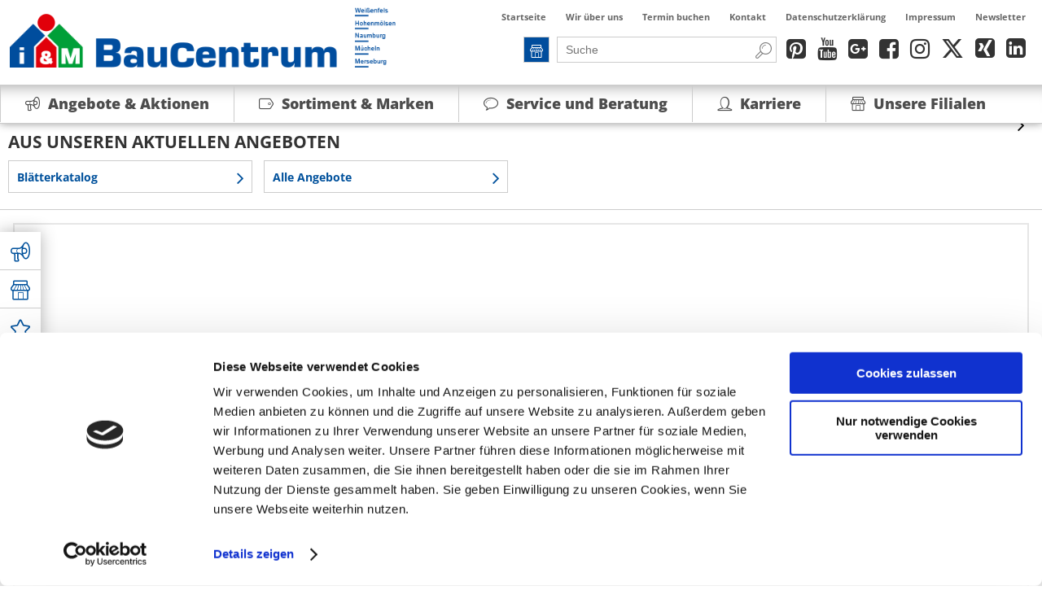

--- FILE ---
content_type: text/html; charset=utf-8
request_url: https://www.im-baucentrum.de/
body_size: 8196
content:
<!DOCTYPE html>
<html  lang="de-DE" >
<head>
	<base href="https://www.im-baucentrum.de/"><!--[if lte IE 6]></base><![endif]-->
    <link rel="SHORTCUT ICON" href="/_resources/app/img/im-favicon.png?m=1496217558"/>
    <title>Startseite - i&amp;M BauCentrum</title>
	<meta name="generator" content="Silverstripe CMS 4.13" />
<meta http-equiv="Content-Type" content="text/html; charset=utf-8" />
<script type="application/ld+json">{"@context":"https:\/\/schema.org\/","@type":"BreadcrumbList","itemListElement":[{"@type":"ListItem","position":1,"name":"Startseite","item":"https:\/\/www.im-baucentrum.de\/"}]}</script>
    <meta name="viewport" content="width=device-width, initial-scale=1.0, user-scalable=no">
    <meta name="p:domain_verify" content="3e58e90f9a91279fec86ecfdc372ef96"/>
    <link href="/_resources/app/javascript/mmenu/core/css/jquery.mmenu.all.css?m=1491489435" rel="stylesheet" />
    <link href="/_resources/app/javascript/bxslider/jquery.bxslider.css?m=1491489435" rel="stylesheet" />
    <link href="/_resources/app/javascript/colorbox/colorbox.css?m=1491489435" rel="stylesheet" />
    <link href="/_resources/app/css/icons/style.css?8u0u8a&amp;m=1741191762" rel="stylesheet">

	<script id="Cookiebot" src="https://consent.cookiebot.com/uc.js" data-cbid="d759b235-32c4-463c-bf00-3d71fcbb3330" data-blockingmode="auto" type="text/javascript"></script>
    <script> document.createElement( "picture" ); </script>
    <script src="/_resources/app/javascript/picturefill.min.js?m=1491489435" async></script>
<link rel="stylesheet" type="text/css" href="/_resources/app/css/typography.css?m=1754057565" />
<link rel="stylesheet" type="text/css" href="/_resources/app/css/layout.css?m=1749810161" />
</head>

<body class="lang-de-DE" style="background-image: url('/assets/Hintergrund/wood-texture.jpg');">
    <div class="main StartPage">
        <header class="clearfix">
    <div class="max-width-centered">
        <div class="logo-wrap">
            <a href="home" class="iumlogo">
                <img src="/_resources/app/img/Logo-i-und-m-baucentrum.png?m=1495191942" class="hidden-mobile hidden-990-1200" />
                <img src="/_resources/app/img/Logo-i-und-m-baucentrum-o-2.png?m=1496999149"  class="hidden-large" />
            </a>
        </div>
        
<div class="topnav desktop-only" data-current-lang="">
    
		
			<a href="/" >Startseite</a>
		

		
			<a href="/unternehmen/wir-ueber-uns/" class="link">Wir über uns</a>
		
			<a href="/termin-buchen/" class="link">Termin buchen</a>
		
			<a href="/kontakt/" class="link">Kontakt</a>
		
			<a href="/datenschutzerklaerung/" class="link">Datenschutzerklärung</a>
		
			<a href="/impressum/" class="link">Impressum</a>
		
			<a href="/newsletter/" class="link">Newsletter</a>
		
    
</div>

        <nav id="mainmenu" class="mobile-only" data-selected-id="1">
            <ul class="clearfix">
    
    
    <li class="level1 link"  data-id="6">
        <a href="/angebote-and-aktionen/" class="clearfix ">
            <span class="icon-megaphone"></span>
            <span class="menutitle">Angebote &amp; Aktionen</span>
        </a>
        
            <ul>
                
                    <li  class="link level2"  data-id="13">
                        <a href="/angebote-and-aktionen/profikundenbeilage/" >Gewerbekunden</a>
                        
                    </li>
                
                    <li  class="link level2"  data-id="14">
                        <a href="/angebote-and-aktionen/privatkundenbeilage/" >Heimwerker</a>
                        
                    </li>
                
                    <li  class="link level2"  data-id="160">
                        <a href="/angebote-and-aktionen/podcast-baureport/" >Podcast - Baureport</a>
                        
                    </li>
                
                    <li  class="link level2"  data-id="78">
                        <a href="/angebote-and-aktionen/jahresaktionen/" >Jahresaktionen</a>
                        
                    </li>
                
                    <li  class="link level2"  data-id="15">
                        <a href="/angebote-and-aktionen/unsere-kataloge/" >Unsere Kataloge</a>
                        
                    </li>
                
                    <li  class="link level2"  data-id="168">
                        <a href="/angebote-and-aktionen/photovoltaik-anlagen/" >Photovoltaik-Anlagen</a>
                        
                    </li>
                
                    <li  class="link level2"  data-id="169">
                        <a href="/angebote-and-aktionen/i-and-m-hausmesse/" >i&amp;M Hausmesse</a>
                        
                    </li>
                
                    <li  class="link level2"  data-id="173">
                        <a href="/angebote-and-aktionen/i-and-m-baustoffflohmarkt/" >i&amp;M Baustoffflohmarkt</a>
                        
                    </li>
                
            </ul>
        
    </li>
    
    <li class="level1 link"  data-id="9">
        <a href="/sortiment-and-marken/" class="clearfix ">
            <span class="icon-tag"></span>
            <span class="menutitle">Sortiment &amp; Marken</span>
        </a>
        
            <ul>
                
                    <li  class="link level2"  data-id="170">
                        <a href="/sortiment-and-marken/galanda-premium-eigenmarke/" >Galanda - Premium Eigenmarke</a>
                        
                    </li>
                
                    <li  class="link level2"  data-id="163">
                        <a href="/sortiment-and-marken/gartenwelten/" >Gartenwelten</a>
                        
                    </li>
                
                    <li  class="link level2"  data-id="16">
                        <a href="/sortiment-and-marken/starke-marken/" >Starke Marken </a>
                        
                    </li>
                
                    <li  class="link level2"  data-id="115">
                        <a href="/sortiment-and-marken/husqvarna/" >Husqvarna Fachhändler</a>
                        
                    </li>
                
                    <li  class="link level2"  data-id="135">
                        <a href="/sortiment-and-marken/biohort/" >Biohort</a>
                        
                    </li>
                
                    <li  class="link level2"  data-id="140">
                        <a href="/sortiment-and-marken/gartenmoebel/" >Gartenmöbel</a>
                        
                            <ul>
                                
                                    <li  class="link level3"  data-id="142"><a href="/sortiment-and-marken/gartenmoebel/neue-seite/" >Gartenmöbelset</a></li>
                                
                                    <li  class="link level3"  data-id="141"><a href="/sortiment-and-marken/gartenmoebel/gartenliegen/" >Gartenliegen</a></li>
                                
                                    <li  class="link level3"  data-id="144"><a href="/sortiment-and-marken/gartenmoebel/gartentisch/" >Gartentisch</a></li>
                                
                                    <li  class="link level3"  data-id="143"><a href="/sortiment-and-marken/gartenmoebel/gartenstuhl-and-gartenhocker/" >Gartenstuhl &amp; Gartenhocker</a></li>
                                
                                    <li  class="link level3"  data-id="139"><a href="/sortiment-and-marken/gartenmoebel/freizeitbox-and-kissenbox/" >Freizeitbox &amp; Kissenbox</a></li>
                                
                                    <li  class="link level3"  data-id="95"><a href="/sortiment-and-marken/gartenmoebel/sonnen-and-sichtschutz/" >Sonnen- &amp; Sichtschutz</a></li>
                                
                                    <li  class="link level3"  data-id="137"><a href="/sortiment-and-marken/gartenmoebel/camping/" >Camping</a></li>
                                
                                    <li  class="link level3"  data-id="105"><a href="/sortiment-and-marken/gartenmoebel/gartenmoebel-and-dekoration/" >Gartenmöbel &amp; Dekoration</a></li>
                                
                                    <li  class="link level3"  data-id="151"><a href="/sortiment-and-marken/gartenmoebel/pavillon/" >Pavillon</a></li>
                                
                            </ul>
                        
                    </li>
                
                    <li  class="link level2"  data-id="93">
                        <a href="/sortiment-and-marken/garten-and-freizeit/" >Garten &amp; Freizeit</a>
                        
                            <ul>
                                
                                    <li  class="link level3"  data-id="94"><a href="/sortiment-and-marken/garten-and-freizeit/grills-and-grillzubehoer/" >Grills &amp; Grillzubehör</a></li>
                                
                                    <li  class="link level3"  data-id="145"><a href="/sortiment-and-marken/garten-and-freizeit/gewaechshaeuser-and-fruehbeete/" >Gewächshäuser &amp; Frühbeete</a></li>
                                
                                    <li  class="link level3"  data-id="152"><a href="/sortiment-and-marken/garten-and-freizeit/pools-and-poolzubehoer/" >Pools &amp; Poolzubehör</a></li>
                                
                                    <li  class="link level3"  data-id="106"><a href="/sortiment-and-marken/garten-and-freizeit/gartenspielgeraete/" >Gartenspielgeräte</a></li>
                                
                                    <li  class="link level3"  data-id="150"><a href="/sortiment-and-marken/garten-and-freizeit/outdoor-and-spiel/" >Outdoor &amp; Spiel</a></li>
                                
                                    <li  class="link level3"  data-id="109"><a href="/sortiment-and-marken/garten-and-freizeit/pflanzkaesten-and-kuebel/" >Pflanzkästen &amp; -kübel</a></li>
                                
                                    <li  class="link level3"  data-id="96"><a href="/sortiment-and-marken/garten-and-freizeit/gartenbe-and-entwaesserung/" >Gartenbe- &amp; Entwässerung</a></li>
                                
                                    <li  class="link level3"  data-id="98"><a href="/sortiment-and-marken/garten-and-freizeit/gartenbau-and-ausstattung/" >Gartenbau &amp; Ausstattung</a></li>
                                
                                    <li  class="link level3"  data-id="110"><a href="/sortiment-and-marken/garten-and-freizeit/insektenschutz/" >Insektenschutz</a></li>
                                
                                    <li  class="link level3"  data-id="122"><a href="/sortiment-and-marken/garten-and-freizeit/blumen-and-pflanzen/" >Blumen &amp; Pflanzen</a></li>
                                
                            </ul>
                        
                    </li>
                
                    <li  class="link level2"  data-id="148">
                        <a href="/sortiment-and-marken/holz-im-garten/" >Holz im Garten</a>
                        
                            <ul>
                                
                                    <li  class="link level3"  data-id="146"><a href="/sortiment-and-marken/holz-im-garten/hochbeet/" >Hochbeet</a></li>
                                
                                    <li  class="link level3"  data-id="149"><a href="/sortiment-and-marken/holz-im-garten/muell-and-abfallsammler/" >Müll- &amp; Abfallsammler</a></li>
                                
                                    <li  class="link level3"  data-id="108"><a href="/sortiment-and-marken/holz-im-garten/garten-and-geraetehaeuser/" >Garten- &amp; Gerätehäuser</a></li>
                                
                                    <li  class="link level3"  data-id="147"><a href="/sortiment-and-marken/holz-im-garten/kaminholzregal/" >Kaminholzregal</a></li>
                                
                                    <li  class="link level3"  data-id="107"><a href="/sortiment-and-marken/holz-im-garten/carports-und-ueberdachungen/" >Carports &amp; Überdachungen</a></li>
                                
                            </ul>
                        
                    </li>
                
                    <li  class="link level2"  data-id="111">
                        <a href="/sortiment-and-marken/erden-torfe-and-mulche/" >Erden, Torfe &amp; Mulche</a>
                        
                            <ul>
                                
                                    <li  class="link level3"  data-id="138"><a href="/sortiment-and-marken/erden-torfe-and-mulche/duenger/" >Dünger</a></li>
                                
                            </ul>
                        
                    </li>
                
                    <li  class="link level2"  data-id="45">
                        <a href="/sortiment-and-marken/naturstein-and-pflaster/" >Naturstein &amp; Pflaster</a>
                        
                            <ul>
                                
                                    <li  class="link level3"  data-id="153"><a href="/sortiment-and-marken/naturstein-and-pflaster/blockstufen/" >Blockstufen</a></li>
                                
                                    <li  class="link level3"  data-id="154"><a href="/sortiment-and-marken/naturstein-and-pflaster/terrassenplatten/" >Terrassenplatten</a></li>
                                
                                    <li  class="link level3"  data-id="155"><a href="/sortiment-and-marken/naturstein-and-pflaster/pflastersteine/" >Pflastersteine</a></li>
                                
                                    <li  class="link level3"  data-id="156"><a href="/sortiment-and-marken/naturstein-and-pflaster/gartendeko/" >Gartendeko</a></li>
                                
                            </ul>
                        
                    </li>
                
                    <li  class="link level2"  data-id="136">
                        <a href="/sortiment-and-marken/bauen-and-renovieren/" >Bauen &amp; Renovieren</a>
                        
                            <ul>
                                
                                    <li  class="link level3"  data-id="44"><a href="/sortiment-and-marken/bauen-and-renovieren/roh-und-hochbau/" >Roh- und Hochbau</a></li>
                                
                                    <li  class="link level3"  data-id="46"><a href="/sortiment-and-marken/bauen-and-renovieren/tiefbau/" >Tiefbau</a></li>
                                
                                    <li  class="link level3"  data-id="48"><a href="/sortiment-and-marken/bauen-and-renovieren/trockenbau-and-daemmstoffe/" >Trockenbau &amp; Dämmstoffe</a></li>
                                
                                    <li  class="link level3"  data-id="47"><a href="/sortiment-and-marken/bauen-and-renovieren/fenster-tuere-and-garagentore/" >Fenster, Türen &amp; Garagentore</a></li>
                                
                                    <li  class="link level3"  data-id="52"><a href="/sortiment-and-marken/bauen-and-renovieren/bauchemie/" >Bauchemie</a></li>
                                
                                    <li  class="link level3"  data-id="50"><a href="/sortiment-and-marken/bauen-and-renovieren/arbeitskleidung/" >Arbeitskleidung</a></li>
                                
                                    <li  class="link level3"  data-id="54"><a href="/sortiment-and-marken/bauen-and-renovieren/bodenbelaege/" >Bodenbeläge</a></li>
                                
                                    <li  class="link level3"  data-id="158"><a href="/sortiment-and-marken/bauen-and-renovieren/baumit/" >Baumit</a></li>
                                
                            </ul>
                        
                    </li>
                
                    <li  class="link level2"  data-id="51">
                        <a href="/sortiment-and-marken/maschinen-and-werkzeug/" >Maschinen &amp; Werkzeug</a>
                        
                            <ul>
                                
                                    <li  class="link level3"  data-id="90"><a href="/sortiment-and-marken/maschinen-and-werkzeug/saegen/" >Sägen</a></li>
                                
                                    <li  class="link level3"  data-id="97"><a href="/sortiment-and-marken/maschinen-and-werkzeug/gartenmaschinen-und-werkzeuge/" >Gartenmaschinen und -werkzeuge</a></li>
                                
                                    <li  class="link level3"  data-id="91"><a href="/sortiment-and-marken/maschinen-and-werkzeug/schleifgeraete/" >Schleifgeräte</a></li>
                                
                                    <li  class="link level3"  data-id="92"><a href="/sortiment-and-marken/maschinen-and-werkzeug/bohrer-schrauber-and-zubehoer/" >Bohrer, Schrauber &amp; Zubehör</a></li>
                                
                            </ul>
                        
                    </li>
                
                    <li  class="link level2"  data-id="53">
                        <a href="/sortiment-and-marken/farben-lacke-und-tapeten/" >Farben, Lacke und Tapeten</a>
                        
                            <ul>
                                
                                    <li  class="link level3"  data-id="85"><a href="/sortiment-and-marken/farben-lacke-und-tapeten/lacke/" >Lacke</a></li>
                                
                                    <li  class="link level3"  data-id="86"><a href="/sortiment-and-marken/farben-lacke-und-tapeten/wand-and-deckenfarbe/" >Wand- &amp; Deckenfarbe</a></li>
                                
                                    <li  class="link level3"  data-id="87"><a href="/sortiment-and-marken/farben-lacke-und-tapeten/holzschutz-and-holzpflege/" >Holzschutz &amp; Holzpflege</a></li>
                                
                                    <li  class="link level3"  data-id="88"><a href="/sortiment-and-marken/farben-lacke-und-tapeten/fassadenfarbe/" >Fassadenfarbe</a></li>
                                
                            </ul>
                        
                    </li>
                
                    <li  class="link level2"  data-id="157">
                        <a href="/sortiment-and-marken/zaeune/" >Zäune</a>
                        
                    </li>
                
                    <li  class="link level2"  data-id="43">
                        <a href="/sortiment-and-marken/bad-and-sanitaer/" >Bad &amp; Sanitär</a>
                        
                    </li>
                
                    <li  class="link level2"  data-id="134">
                        <a href="/sortiment-and-marken/haushaltswaren/" >Haushaltswaren</a>
                        
                    </li>
                
                    <li  class="link level2"  data-id="55">
                        <a href="/sortiment-and-marken/leuchten-und-elektro/" >Leuchten und Elektro</a>
                        
                    </li>
                
            </ul>
        
    </li>
    
    <li class="level1 link"  data-id="10">
        <a href="/service-und-beratung/" class="clearfix ">
            <span class="icon-bubble"></span>
            <span class="menutitle">Service und Beratung</span>
        </a>
        
            <ul>
                
                    <li  class="link level2"  data-id="161">
                        <a href="/service-und-beratung/online-foerdermittelauskunft/" >Online-Fördermittelauskunft</a>
                        
                    </li>
                
                    <li  class="link level2"  data-id="164">
                        <a href="/service-und-beratung/ausstellungdigital/" >AusstellungDigital</a>
                        
                    </li>
                
                    <li  class="link level2"  data-id="129">
                        <a href="/service-und-beratung/katalogbestellung/" >Katalogbestellung</a>
                        
                    </li>
                
                    <li  class="link level2"  data-id="125">
                        <a href="/service-und-beratung/wichtige-informationen/" >Wichtige Informationen</a>
                        
                    </li>
                
                    <li  class="link level2"  data-id="72">
                        <a href="/service-und-beratung/kundenkarte/" >Kundenkarte</a>
                        
                            <ul>
                                
                                    <li  class="link level3"  data-id="79"><a href="/service-und-beratung/kundenkarte/ihre-vorteile/" >Ihre Vorteile im Überblick</a></li>
                                
                                    <li  class="link level3"  data-id="73"><a href="/service-und-beratung/kundenkarte/kundenkarte-beantragen/" >Kundenkarte beantragen</a></li>
                                
                            </ul>
                        
                    </li>
                
                    <li  class="link level2"  data-id="126">
                        <a href="/service-und-beratung/geschenkgutschein/" >Geschenkgutschein</a>
                        
                            <ul>
                                
                                    <li  class="link level3"  data-id="127"><a href="/service-und-beratung/geschenkgutschein/geschenkgutschein-anfordern/" >Geschenkgutschein anfordern</a></li>
                                
                            </ul>
                        
                    </li>
                
                    <li  class="link level2"  data-id="24">
                        <a href="/service-und-beratung/tipps-und-tricks/" >Tipps &amp; Tricks</a>
                        
                    </li>
                
                    <li  class="link level2"  data-id="25">
                        <a href="/service-und-beratung/ratgeber-leben-und-wohnen/" >Ratgeber - Leben und Wohnen</a>
                        
                    </li>
                
                    <li  class="link level2"  data-id="26">
                        <a href="/service-und-beratung/konfiguratoren/" >Konfiguratoren</a>
                        
                    </li>
                
                    <li  class="link level2"  data-id="27">
                        <a href="/service-und-beratung/bau-news/" >Bau-News</a>
                        
                    </li>
                
                    <li  class="link level2"  data-id="28">
                        <a href="/service-und-beratung/ideenwelten/" >Ideenwelten</a>
                        
                    </li>
                
                    <li  class="link level2"  data-id="74">
                        <a href="/service-und-beratung/neue-anpassbares-formular/" >Geräteverleih</a>
                        
                    </li>
                
                    <li  class="link level2"  data-id="81">
                        <a href="/service-und-beratung/handwerkervermittlung/" >Handwerkervermittlung</a>
                        
                    </li>
                
                    <li  class="link level2"  data-id="120">
                        <a href="/service-und-beratung/weihnachtsmarkt-i-and-m-baucentrum-weissenfels/" >Weihnachtsmarkt i&amp;M BauCentrum Weißenfels</a>
                        
                    </li>
                
                    <li  class="link level2"  data-id="121">
                        <a href="/service-und-beratung/familienkalender-diy/" >Familienkalender DIY</a>
                        
                    </li>
                
                    <li  class="link level2"  data-id="128">
                        <a href="/service-und-beratung/social-media-gewinnspiel/" >Social Media Gewinnspiel</a>
                        
                    </li>
                
            </ul>
        
    </li>
    
    <li class="level1 link"  data-id="116">
        <a href="/karriere/" class="clearfix ">
            <span class="icon-user"></span>
            <span class="menutitle">Karriere</span>
        </a>
        
            <ul>
                
                    <li  class="link level2"  data-id="124">
                        <a href="/karriere/ausbildung/" >Ausbildungsangebot</a>
                        
                    </li>
                
                    <li  class="link level2"  data-id="123">
                        <a href="/karriere/stellenangebote/" >Stellenangebote</a>
                        
                    </li>
                
            </ul>
        
    </li>
    
    <li class="level1 link"  data-id="12">
        <a href="/filialen/" class="clearfix ">
            <span class="icon-shop"></span>
            <span class="menutitle">Unsere Filialen</span>
        </a>
        
    </li>
    
    

    
        <li class=" mobile-only">
            <a href="/unternehmen/wir-ueber-uns/" class="link">Wir über uns</a>
        </li>
    
        <li class=" mobile-only">
            <a href="/termin-buchen/" class="link">Termin buchen</a>
        </li>
    
        <li class=" mobile-only">
            <a href="/kontakt/" class="link">Kontakt</a>
        </li>
    
        <li class=" mobile-only">
            <a href="/datenschutzerklaerung/" class="link">Datenschutzerklärung</a>
        </li>
    
        <li class=" mobile-only">
            <a href="/impressum/" class="link">Impressum</a>
        </li>
    
        <li class=" mobile-only">
            <a href="/newsletter/" class="link">Newsletter</a>
        </li>
    

    <li class="mm-social mobile-only clearfix">
        <a href="https://www.im-baucentrum.de/whatsapp" ><span class="icon-whatsapp"></span></a>
        <a href="https://www.youtube.com/watch?v=fo3fcdFd99Q" ><span class="icon-youtube"></span></a>
        <a href="https://plus.google.com/100925760621910582508" ><span class="icon-google-plus-square"></span></a>
        <a href="https://www.facebook.com/imbaucentrum/" ><span class="icon-facebook-square"></span></a>
        <a href="https://www.instagram.com/imbaucentrum/"><span class="icon-instagram"></span></a>
        <a href="https://twitter.com/imbaucentrum"><span class="icon-x"></span></a>
        <a href="https://www.xing.com/companies/i%26mbaucentrumweissenfels"><span class="icon-xing-square"></span></a>
        <a href="https://www.linkedin.com/company/i-m-baucentrum/?viewAsMember=true"><span class="icon-linkedin-square"></span></a>
    </li>
</ul>

        </nav>
		
			<a target="_blank" href="https://shop.rhg-baustoffe.com/" class="shopBtn iconOnly"></a>
		
        <div class="headsearch desktop-only">
            <form id="SearchForm_SearchForm" action="home/SearchForm" method="get" enctype="application/x-www-form-urlencoded">
                <p id="SearchForm_SearchForm_error" class="message " style="display: none"></p>
                <fieldset>
                    <div id="SearchForm_SearchForm_Search_Holder" class="field text nolabel">
                        <div class="middleColumn">
                            <input type="text" name="Search" class="text nolabel" id="SearchForm_SearchForm_Search" placeholder="Suche" value="">
                        </div>
                    </div>
                    <input type="hidden" name="searchlocale" value="" class="hidden" id="SearchForm_SearchForm_searchlocale">
                    <button type="submit" name="action_results" value="&#xe90c;" class="action icon- searchbutton" id="SearchForm_SearchForm_action_results">&#xe90c;</button>
                </fieldset>
            </form>
        </div>
        <div class="youtube-google desktop-only">
            <a href="https://www.pinterest.de/imbaucentrum/" target="_blank">
                <span class="icon-pinterest-square"></span>
            </a>
            <a href="https://www.youtube.com/watch?v=fo3fcdFd99Q" target="_blank">
                <span class="icon-youtube"></span>
            </a>
            <a href="https://plus.google.com/100925760621910582508" target="_blank">
                <span class="icon-google-plus-square"></span>
            </a>
            <a href="https://www.facebook.com/imbaucentrum/" target="_blank">
                <span class="icon-facebook-square"></span>
            </a>
            <a href="https://www.instagram.com/imbaucentrum/" target="_blank">
                <span class="icon-instagram"></span>
            </a>
            <a href="https://twitter.com/imbaucentrum" target="_blank">
                <span class="icon-x"></span>
            </a>
            <a href="https://www.xing.com/companies/i%26mbaucentrumweissenfels" target="_blank">
                <span class="icon-xing-square"></span>
            </a>
            <a href="https://www.linkedin.com/company/i-m-baucentrum/?viewAsMember=true" target="_blank">
                <span class="icon-linkedin-square"></span>
            </a>
        </div>

        <a href="/#" class="btn-open-mmenu mobile-only">
            <span class="icon-burger"></span>
        </a>
        <a href="/#" class="btn-open-search mobile-only">
            <span class="icon-search2"></span>
        </a>
		
			<a target="_blank" href="https://shop.rhg-baustoffe.com/" class="btn-open-shop shopBtnMobile"></a>
		

		
    </div>
    <div class="main-navigation desktop-only">
        <div class="max-width-centered">
            <ul class="clearfix">
    
    
    <li class="level1 link"  data-id="6">
        <a href="/angebote-and-aktionen/" class="clearfix ">
            <span class="icon-megaphone"></span>
            <span class="menutitle">Angebote &amp; Aktionen</span>
        </a>
        
            <ul>
                
                    <li  class="link level2"  data-id="13">
                        <a href="/angebote-and-aktionen/profikundenbeilage/" >Gewerbekunden</a>
                        
                    </li>
                
                    <li  class="link level2"  data-id="14">
                        <a href="/angebote-and-aktionen/privatkundenbeilage/" >Heimwerker</a>
                        
                    </li>
                
                    <li  class="link level2"  data-id="160">
                        <a href="/angebote-and-aktionen/podcast-baureport/" >Podcast - Baureport</a>
                        
                    </li>
                
                    <li  class="link level2"  data-id="78">
                        <a href="/angebote-and-aktionen/jahresaktionen/" >Jahresaktionen</a>
                        
                    </li>
                
                    <li  class="link level2"  data-id="15">
                        <a href="/angebote-and-aktionen/unsere-kataloge/" >Unsere Kataloge</a>
                        
                    </li>
                
                    <li  class="link level2"  data-id="168">
                        <a href="/angebote-and-aktionen/photovoltaik-anlagen/" >Photovoltaik-Anlagen</a>
                        
                    </li>
                
                    <li  class="link level2"  data-id="169">
                        <a href="/angebote-and-aktionen/i-and-m-hausmesse/" >i&amp;M Hausmesse</a>
                        
                    </li>
                
                    <li  class="link level2"  data-id="173">
                        <a href="/angebote-and-aktionen/i-and-m-baustoffflohmarkt/" >i&amp;M Baustoffflohmarkt</a>
                        
                    </li>
                
            </ul>
        
    </li>
    
    <li class="level1 link"  data-id="9">
        <a href="/sortiment-and-marken/" class="clearfix ">
            <span class="icon-tag"></span>
            <span class="menutitle">Sortiment &amp; Marken</span>
        </a>
        
            <ul>
                
                    <li  class="link level2"  data-id="170">
                        <a href="/sortiment-and-marken/galanda-premium-eigenmarke/" >Galanda - Premium Eigenmarke</a>
                        
                    </li>
                
                    <li  class="link level2"  data-id="163">
                        <a href="/sortiment-and-marken/gartenwelten/" >Gartenwelten</a>
                        
                    </li>
                
                    <li  class="link level2"  data-id="16">
                        <a href="/sortiment-and-marken/starke-marken/" >Starke Marken </a>
                        
                    </li>
                
                    <li  class="link level2"  data-id="115">
                        <a href="/sortiment-and-marken/husqvarna/" >Husqvarna Fachhändler</a>
                        
                    </li>
                
                    <li  class="link level2"  data-id="135">
                        <a href="/sortiment-and-marken/biohort/" >Biohort</a>
                        
                    </li>
                
                    <li  class="link level2"  data-id="140">
                        <a href="/sortiment-and-marken/gartenmoebel/" >Gartenmöbel</a>
                        
                            <ul>
                                
                                    <li  class="link level3"  data-id="142"><a href="/sortiment-and-marken/gartenmoebel/neue-seite/" >Gartenmöbelset</a></li>
                                
                                    <li  class="link level3"  data-id="141"><a href="/sortiment-and-marken/gartenmoebel/gartenliegen/" >Gartenliegen</a></li>
                                
                                    <li  class="link level3"  data-id="144"><a href="/sortiment-and-marken/gartenmoebel/gartentisch/" >Gartentisch</a></li>
                                
                                    <li  class="link level3"  data-id="143"><a href="/sortiment-and-marken/gartenmoebel/gartenstuhl-and-gartenhocker/" >Gartenstuhl &amp; Gartenhocker</a></li>
                                
                                    <li  class="link level3"  data-id="139"><a href="/sortiment-and-marken/gartenmoebel/freizeitbox-and-kissenbox/" >Freizeitbox &amp; Kissenbox</a></li>
                                
                                    <li  class="link level3"  data-id="95"><a href="/sortiment-and-marken/gartenmoebel/sonnen-and-sichtschutz/" >Sonnen- &amp; Sichtschutz</a></li>
                                
                                    <li  class="link level3"  data-id="137"><a href="/sortiment-and-marken/gartenmoebel/camping/" >Camping</a></li>
                                
                                    <li  class="link level3"  data-id="105"><a href="/sortiment-and-marken/gartenmoebel/gartenmoebel-and-dekoration/" >Gartenmöbel &amp; Dekoration</a></li>
                                
                                    <li  class="link level3"  data-id="151"><a href="/sortiment-and-marken/gartenmoebel/pavillon/" >Pavillon</a></li>
                                
                            </ul>
                        
                    </li>
                
                    <li  class="link level2"  data-id="93">
                        <a href="/sortiment-and-marken/garten-and-freizeit/" >Garten &amp; Freizeit</a>
                        
                            <ul>
                                
                                    <li  class="link level3"  data-id="94"><a href="/sortiment-and-marken/garten-and-freizeit/grills-and-grillzubehoer/" >Grills &amp; Grillzubehör</a></li>
                                
                                    <li  class="link level3"  data-id="145"><a href="/sortiment-and-marken/garten-and-freizeit/gewaechshaeuser-and-fruehbeete/" >Gewächshäuser &amp; Frühbeete</a></li>
                                
                                    <li  class="link level3"  data-id="152"><a href="/sortiment-and-marken/garten-and-freizeit/pools-and-poolzubehoer/" >Pools &amp; Poolzubehör</a></li>
                                
                                    <li  class="link level3"  data-id="106"><a href="/sortiment-and-marken/garten-and-freizeit/gartenspielgeraete/" >Gartenspielgeräte</a></li>
                                
                                    <li  class="link level3"  data-id="150"><a href="/sortiment-and-marken/garten-and-freizeit/outdoor-and-spiel/" >Outdoor &amp; Spiel</a></li>
                                
                                    <li  class="link level3"  data-id="109"><a href="/sortiment-and-marken/garten-and-freizeit/pflanzkaesten-and-kuebel/" >Pflanzkästen &amp; -kübel</a></li>
                                
                                    <li  class="link level3"  data-id="96"><a href="/sortiment-and-marken/garten-and-freizeit/gartenbe-and-entwaesserung/" >Gartenbe- &amp; Entwässerung</a></li>
                                
                                    <li  class="link level3"  data-id="98"><a href="/sortiment-and-marken/garten-and-freizeit/gartenbau-and-ausstattung/" >Gartenbau &amp; Ausstattung</a></li>
                                
                                    <li  class="link level3"  data-id="110"><a href="/sortiment-and-marken/garten-and-freizeit/insektenschutz/" >Insektenschutz</a></li>
                                
                                    <li  class="link level3"  data-id="122"><a href="/sortiment-and-marken/garten-and-freizeit/blumen-and-pflanzen/" >Blumen &amp; Pflanzen</a></li>
                                
                            </ul>
                        
                    </li>
                
                    <li  class="link level2"  data-id="148">
                        <a href="/sortiment-and-marken/holz-im-garten/" >Holz im Garten</a>
                        
                            <ul>
                                
                                    <li  class="link level3"  data-id="146"><a href="/sortiment-and-marken/holz-im-garten/hochbeet/" >Hochbeet</a></li>
                                
                                    <li  class="link level3"  data-id="149"><a href="/sortiment-and-marken/holz-im-garten/muell-and-abfallsammler/" >Müll- &amp; Abfallsammler</a></li>
                                
                                    <li  class="link level3"  data-id="108"><a href="/sortiment-and-marken/holz-im-garten/garten-and-geraetehaeuser/" >Garten- &amp; Gerätehäuser</a></li>
                                
                                    <li  class="link level3"  data-id="147"><a href="/sortiment-and-marken/holz-im-garten/kaminholzregal/" >Kaminholzregal</a></li>
                                
                                    <li  class="link level3"  data-id="107"><a href="/sortiment-and-marken/holz-im-garten/carports-und-ueberdachungen/" >Carports &amp; Überdachungen</a></li>
                                
                            </ul>
                        
                    </li>
                
                    <li  class="link level2"  data-id="111">
                        <a href="/sortiment-and-marken/erden-torfe-and-mulche/" >Erden, Torfe &amp; Mulche</a>
                        
                            <ul>
                                
                                    <li  class="link level3"  data-id="138"><a href="/sortiment-and-marken/erden-torfe-and-mulche/duenger/" >Dünger</a></li>
                                
                            </ul>
                        
                    </li>
                
                    <li  class="link level2"  data-id="45">
                        <a href="/sortiment-and-marken/naturstein-and-pflaster/" >Naturstein &amp; Pflaster</a>
                        
                            <ul>
                                
                                    <li  class="link level3"  data-id="153"><a href="/sortiment-and-marken/naturstein-and-pflaster/blockstufen/" >Blockstufen</a></li>
                                
                                    <li  class="link level3"  data-id="154"><a href="/sortiment-and-marken/naturstein-and-pflaster/terrassenplatten/" >Terrassenplatten</a></li>
                                
                                    <li  class="link level3"  data-id="155"><a href="/sortiment-and-marken/naturstein-and-pflaster/pflastersteine/" >Pflastersteine</a></li>
                                
                                    <li  class="link level3"  data-id="156"><a href="/sortiment-and-marken/naturstein-and-pflaster/gartendeko/" >Gartendeko</a></li>
                                
                            </ul>
                        
                    </li>
                
                    <li  class="link level2"  data-id="136">
                        <a href="/sortiment-and-marken/bauen-and-renovieren/" >Bauen &amp; Renovieren</a>
                        
                            <ul>
                                
                                    <li  class="link level3"  data-id="44"><a href="/sortiment-and-marken/bauen-and-renovieren/roh-und-hochbau/" >Roh- und Hochbau</a></li>
                                
                                    <li  class="link level3"  data-id="46"><a href="/sortiment-and-marken/bauen-and-renovieren/tiefbau/" >Tiefbau</a></li>
                                
                                    <li  class="link level3"  data-id="48"><a href="/sortiment-and-marken/bauen-and-renovieren/trockenbau-and-daemmstoffe/" >Trockenbau &amp; Dämmstoffe</a></li>
                                
                                    <li  class="link level3"  data-id="47"><a href="/sortiment-and-marken/bauen-and-renovieren/fenster-tuere-and-garagentore/" >Fenster, Türen &amp; Garagentore</a></li>
                                
                                    <li  class="link level3"  data-id="52"><a href="/sortiment-and-marken/bauen-and-renovieren/bauchemie/" >Bauchemie</a></li>
                                
                                    <li  class="link level3"  data-id="50"><a href="/sortiment-and-marken/bauen-and-renovieren/arbeitskleidung/" >Arbeitskleidung</a></li>
                                
                                    <li  class="link level3"  data-id="54"><a href="/sortiment-and-marken/bauen-and-renovieren/bodenbelaege/" >Bodenbeläge</a></li>
                                
                                    <li  class="link level3"  data-id="158"><a href="/sortiment-and-marken/bauen-and-renovieren/baumit/" >Baumit</a></li>
                                
                            </ul>
                        
                    </li>
                
                    <li  class="link level2"  data-id="51">
                        <a href="/sortiment-and-marken/maschinen-and-werkzeug/" >Maschinen &amp; Werkzeug</a>
                        
                            <ul>
                                
                                    <li  class="link level3"  data-id="90"><a href="/sortiment-and-marken/maschinen-and-werkzeug/saegen/" >Sägen</a></li>
                                
                                    <li  class="link level3"  data-id="97"><a href="/sortiment-and-marken/maschinen-and-werkzeug/gartenmaschinen-und-werkzeuge/" >Gartenmaschinen und -werkzeuge</a></li>
                                
                                    <li  class="link level3"  data-id="91"><a href="/sortiment-and-marken/maschinen-and-werkzeug/schleifgeraete/" >Schleifgeräte</a></li>
                                
                                    <li  class="link level3"  data-id="92"><a href="/sortiment-and-marken/maschinen-and-werkzeug/bohrer-schrauber-and-zubehoer/" >Bohrer, Schrauber &amp; Zubehör</a></li>
                                
                            </ul>
                        
                    </li>
                
                    <li  class="link level2"  data-id="53">
                        <a href="/sortiment-and-marken/farben-lacke-und-tapeten/" >Farben, Lacke und Tapeten</a>
                        
                            <ul>
                                
                                    <li  class="link level3"  data-id="85"><a href="/sortiment-and-marken/farben-lacke-und-tapeten/lacke/" >Lacke</a></li>
                                
                                    <li  class="link level3"  data-id="86"><a href="/sortiment-and-marken/farben-lacke-und-tapeten/wand-and-deckenfarbe/" >Wand- &amp; Deckenfarbe</a></li>
                                
                                    <li  class="link level3"  data-id="87"><a href="/sortiment-and-marken/farben-lacke-und-tapeten/holzschutz-and-holzpflege/" >Holzschutz &amp; Holzpflege</a></li>
                                
                                    <li  class="link level3"  data-id="88"><a href="/sortiment-and-marken/farben-lacke-und-tapeten/fassadenfarbe/" >Fassadenfarbe</a></li>
                                
                            </ul>
                        
                    </li>
                
                    <li  class="link level2"  data-id="157">
                        <a href="/sortiment-and-marken/zaeune/" >Zäune</a>
                        
                    </li>
                
                    <li  class="link level2"  data-id="43">
                        <a href="/sortiment-and-marken/bad-and-sanitaer/" >Bad &amp; Sanitär</a>
                        
                    </li>
                
                    <li  class="link level2"  data-id="134">
                        <a href="/sortiment-and-marken/haushaltswaren/" >Haushaltswaren</a>
                        
                    </li>
                
                    <li  class="link level2"  data-id="55">
                        <a href="/sortiment-and-marken/leuchten-und-elektro/" >Leuchten und Elektro</a>
                        
                    </li>
                
            </ul>
        
    </li>
    
    <li class="level1 link"  data-id="10">
        <a href="/service-und-beratung/" class="clearfix ">
            <span class="icon-bubble"></span>
            <span class="menutitle">Service und Beratung</span>
        </a>
        
            <ul>
                
                    <li  class="link level2"  data-id="161">
                        <a href="/service-und-beratung/online-foerdermittelauskunft/" >Online-Fördermittelauskunft</a>
                        
                    </li>
                
                    <li  class="link level2"  data-id="164">
                        <a href="/service-und-beratung/ausstellungdigital/" >AusstellungDigital</a>
                        
                    </li>
                
                    <li  class="link level2"  data-id="129">
                        <a href="/service-und-beratung/katalogbestellung/" >Katalogbestellung</a>
                        
                    </li>
                
                    <li  class="link level2"  data-id="125">
                        <a href="/service-und-beratung/wichtige-informationen/" >Wichtige Informationen</a>
                        
                    </li>
                
                    <li  class="link level2"  data-id="72">
                        <a href="/service-und-beratung/kundenkarte/" >Kundenkarte</a>
                        
                            <ul>
                                
                                    <li  class="link level3"  data-id="79"><a href="/service-und-beratung/kundenkarte/ihre-vorteile/" >Ihre Vorteile im Überblick</a></li>
                                
                                    <li  class="link level3"  data-id="73"><a href="/service-und-beratung/kundenkarte/kundenkarte-beantragen/" >Kundenkarte beantragen</a></li>
                                
                            </ul>
                        
                    </li>
                
                    <li  class="link level2"  data-id="126">
                        <a href="/service-und-beratung/geschenkgutschein/" >Geschenkgutschein</a>
                        
                            <ul>
                                
                                    <li  class="link level3"  data-id="127"><a href="/service-und-beratung/geschenkgutschein/geschenkgutschein-anfordern/" >Geschenkgutschein anfordern</a></li>
                                
                            </ul>
                        
                    </li>
                
                    <li  class="link level2"  data-id="24">
                        <a href="/service-und-beratung/tipps-und-tricks/" >Tipps &amp; Tricks</a>
                        
                    </li>
                
                    <li  class="link level2"  data-id="25">
                        <a href="/service-und-beratung/ratgeber-leben-und-wohnen/" >Ratgeber - Leben und Wohnen</a>
                        
                    </li>
                
                    <li  class="link level2"  data-id="26">
                        <a href="/service-und-beratung/konfiguratoren/" >Konfiguratoren</a>
                        
                    </li>
                
                    <li  class="link level2"  data-id="27">
                        <a href="/service-und-beratung/bau-news/" >Bau-News</a>
                        
                    </li>
                
                    <li  class="link level2"  data-id="28">
                        <a href="/service-und-beratung/ideenwelten/" >Ideenwelten</a>
                        
                    </li>
                
                    <li  class="link level2"  data-id="74">
                        <a href="/service-und-beratung/neue-anpassbares-formular/" >Geräteverleih</a>
                        
                    </li>
                
                    <li  class="link level2"  data-id="81">
                        <a href="/service-und-beratung/handwerkervermittlung/" >Handwerkervermittlung</a>
                        
                    </li>
                
                    <li  class="link level2"  data-id="120">
                        <a href="/service-und-beratung/weihnachtsmarkt-i-and-m-baucentrum-weissenfels/" >Weihnachtsmarkt i&amp;M BauCentrum Weißenfels</a>
                        
                    </li>
                
                    <li  class="link level2"  data-id="121">
                        <a href="/service-und-beratung/familienkalender-diy/" >Familienkalender DIY</a>
                        
                    </li>
                
                    <li  class="link level2"  data-id="128">
                        <a href="/service-und-beratung/social-media-gewinnspiel/" >Social Media Gewinnspiel</a>
                        
                    </li>
                
            </ul>
        
    </li>
    
    <li class="level1 link"  data-id="116">
        <a href="/karriere/" class="clearfix ">
            <span class="icon-user"></span>
            <span class="menutitle">Karriere</span>
        </a>
        
            <ul>
                
                    <li  class="link level2"  data-id="124">
                        <a href="/karriere/ausbildung/" >Ausbildungsangebot</a>
                        
                    </li>
                
                    <li  class="link level2"  data-id="123">
                        <a href="/karriere/stellenangebote/" >Stellenangebote</a>
                        
                    </li>
                
            </ul>
        
    </li>
    
    <li class="level1 link"  data-id="12">
        <a href="/filialen/" class="clearfix ">
            <span class="icon-shop"></span>
            <span class="menutitle">Unsere Filialen</span>
        </a>
        
    </li>
    
    

    
        <li class=" mobile-only">
            <a href="/unternehmen/wir-ueber-uns/" class="link">Wir über uns</a>
        </li>
    
        <li class=" mobile-only">
            <a href="/termin-buchen/" class="link">Termin buchen</a>
        </li>
    
        <li class=" mobile-only">
            <a href="/kontakt/" class="link">Kontakt</a>
        </li>
    
        <li class=" mobile-only">
            <a href="/datenschutzerklaerung/" class="link">Datenschutzerklärung</a>
        </li>
    
        <li class=" mobile-only">
            <a href="/impressum/" class="link">Impressum</a>
        </li>
    
        <li class=" mobile-only">
            <a href="/newsletter/" class="link">Newsletter</a>
        </li>
    

    <li class="mm-social mobile-only clearfix">
        <a href="https://www.im-baucentrum.de/whatsapp" ><span class="icon-whatsapp"></span></a>
        <a href="https://www.youtube.com/watch?v=fo3fcdFd99Q" ><span class="icon-youtube"></span></a>
        <a href="https://plus.google.com/100925760621910582508" ><span class="icon-google-plus-square"></span></a>
        <a href="https://www.facebook.com/imbaucentrum/" ><span class="icon-facebook-square"></span></a>
        <a href="https://www.instagram.com/imbaucentrum/"><span class="icon-instagram"></span></a>
        <a href="https://twitter.com/imbaucentrum"><span class="icon-x"></span></a>
        <a href="https://www.xing.com/companies/i%26mbaucentrumweissenfels"><span class="icon-xing-square"></span></a>
        <a href="https://www.linkedin.com/company/i-m-baucentrum/?viewAsMember=true"><span class="icon-linkedin-square"></span></a>
    </li>
</ul>

        </div>
    </div>
</header>




        <div class="clear"></div>

        <section id="Layout" class="center">
            
<div class="start-slider bg-white">
    <ul class="slider">
        
        <li>
            <a href="https://www.im-baucentrum.de/service-und-beratung/online-foerdermittelauskunft/" target="_blank">
                <picture>
                    <source data-srcset="/assets/Uploads/online-foerdermittelservide__FillWzIwMDAsOTUwXQ.jpg" media="(min-width: 990px)" />
                    <source data-srcset="/assets/Uploads/online-foerdermittelservide__FillWzk5MCw0NzBd.jpg" media="(min-width: 768px)" />
                    <img data-src="/assets/Uploads/online-foerdermittelservide__FillWzQ5NSwyMzVd.jpg" />
                </picture>
            </a>
        </li>
        
        <li>
            <a href="" target="_blank">
                <picture>
                    <source data-srcset="/assets/Uploads/ProfikundenWebbanner1280x620Kompetenz201907261139__FillWzIwMDAsOTUwXQ.png" media="(min-width: 990px)" />
                    <source data-srcset="/assets/Uploads/ProfikundenWebbanner1280x620Kompetenz201907261139__FillWzk5MCw0NzBd.png" media="(min-width: 768px)" />
                    <img data-src="/assets/Uploads/ProfikundenWebbanner1280x620Kompetenz201907261139__FillWzQ5NSwyMzVd.png" />
                </picture>
            </a>
        </li>
        
        <li>
            <a href="" target="_blank">
                <picture>
                    <source data-srcset="/assets/Uploads/ProfikundenWebbanner1280x620Warenverfuegbarkeit201907261140__FillWzIwMDAsOTUwXQ.png" media="(min-width: 990px)" />
                    <source data-srcset="/assets/Uploads/ProfikundenWebbanner1280x620Warenverfuegbarkeit201907261140__FillWzk5MCw0NzBd.png" media="(min-width: 768px)" />
                    <img data-src="/assets/Uploads/ProfikundenWebbanner1280x620Warenverfuegbarkeit201907261140__FillWzQ5NSwyMzVd.png" />
                </picture>
            </a>
        </li>
        
        <li>
            <a href="" target="_blank">
                <picture>
                    <source data-srcset="/assets/Uploads/ProfikundenWebbanner1280x620Sevice201907261140__FillWzIwMDAsOTUwXQ.png" media="(min-width: 990px)" />
                    <source data-srcset="/assets/Uploads/ProfikundenWebbanner1280x620Sevice201907261140__FillWzk5MCw0NzBd.png" media="(min-width: 768px)" />
                    <img data-src="/assets/Uploads/ProfikundenWebbanner1280x620Sevice201907261140__FillWzQ5NSwyMzVd.png" />
                </picture>
            </a>
        </li>
        
        <li>
            <a href="" target="_blank">
                <picture>
                    <source data-srcset="/assets/Uploads/iM-0419-Fassadenputz-Webbanner-1280x620__FillWzIwMDAsOTUwXQ.jpg" media="(min-width: 990px)" />
                    <source data-srcset="/assets/Uploads/iM-0419-Fassadenputz-Webbanner-1280x620__FillWzk5MCw0NzBd.jpg" media="(min-width: 768px)" />
                    <img data-src="/assets/Uploads/iM-0419-Fassadenputz-Webbanner-1280x620__FillWzQ5NSwyMzVd.jpg" />
                </picture>
            </a>
        </li>
        
        <li>
            <a href="https://www.im-baucentrum.de/sortiment-and-marken/starke-marken/#c:35497+brandWorld/945" target="_blank">
                <picture>
                    <source data-srcset="/assets/Uploads/Webbanner-i-M-Farben-1280x608-01__FillWzIwMDAsOTUwXQ.jpg" media="(min-width: 990px)" />
                    <source data-srcset="/assets/Uploads/Webbanner-i-M-Farben-1280x608-01__FillWzk5MCw0NzBd.jpg" media="(min-width: 768px)" />
                    <img data-src="/assets/Uploads/Webbanner-i-M-Farben-1280x608-01__FillWzQ5NSwyMzVd.jpg" />
                </picture>
            </a>
        </li>
        
        <li>
            <a href="https://www.im-baucentrum.de/service-und-beratung/ideenwelten/#c:35497+imageCatalogue/1119" target="_blank">
                <picture>
                    <source data-srcset="/assets/Uploads/Webbanner-i-M-Galabau-Gartenteich-1280x608-01__FillWzIwMDAsOTUwXQ.jpg" media="(min-width: 990px)" />
                    <source data-srcset="/assets/Uploads/Webbanner-i-M-Galabau-Gartenteich-1280x608-01__FillWzk5MCw0NzBd.jpg" media="(min-width: 768px)" />
                    <img data-src="/assets/Uploads/Webbanner-i-M-Galabau-Gartenteich-1280x608-01__FillWzQ5NSwyMzVd.jpg" />
                </picture>
            </a>
        </li>
        
    </ul>
</div>


<div class="start-angebote bg-white">
    <div class="start-angebote-head">
        <div class="start-angebote-head-title">Aus unseren aktuellen Angeboten</div>
        <a class="button" href="https://www.im-baucentrum.de/angebote-and-aktionen/unsere-kataloge/" target="_blank">
            Blätterkatalog
            <span class="icon-angle-right"></span>
        </a>
        <a class="button" href="/">Alle Angebote <span class="icon-angle-right"></span></a>
    </div>



    <div data-eubmodule="widget" data-widget="productShowcase" data-customer="35497" data-product-group="340" data-layout="Carousel" data-variation="cards" data-items-per-page="4"></div>

    <div class="angebote-hint">
		Alle Angaben ohne Dekoration und Acceroires. <br/>Alle Preisangaben sind UVP. * Unser bisheriger Preis
    </div>
</div>


<div class="start-boxen clearfix">
    
        <a class="start-box-box" href="https://www.im-baucentrum.de/service-und-beratung/katalogbestellung">
            <picture>
                <source srcset="/assets/Uploads/Gartenkatalog-2021-Webbanner-banner.jpg" media="(min-width: 990px)" />
                <img srcset="[data-uri]" alt="" />
            </picture>
            <div class="start-box-title button">
                Jetzt kostenlos Kataloge bestellen!
                <span class="icon-angle-right"></span>
            </div>
        </a>
    
        <a class="start-box-box" href="https://www.im-baucentrum.de/service-und-beratung/kundenkarte/kundenkarte-beantragen/">
            <picture>
                <source srcset="/assets/Boxen-Startseite/im-kundenkarte-rhg.jpg" media="(min-width: 990px)" />
                <img srcset="[data-uri]" alt="" />
            </picture>
            <div class="start-box-title button">
                Jetzt Kunde werden!
                <span class="icon-angle-right"></span>
            </div>
        </a>
    
        <a class="start-box-box" href="https://www.im-baucentrum.de/sortiment-and-marken/husqvarna/">
            <picture>
                <source srcset="/assets/Uploads/Husqvarna.png" media="(min-width: 990px)" />
                <img srcset="[data-uri]" alt="" />
            </picture>
            <div class="start-box-title button">
                Husqvarna Fachhändler
                <span class="icon-angle-right"></span>
            </div>
        </a>
    
</div>


<div class="start-content typography">
    <p>&nbsp;</p><table class="table3" style="width: 100%;">
<tbody>
<tr>
<td style="text-align: center;">
<p><span class="icon-bulb" style="color: #00519c; font-size: 32px;">&nbsp;</span></p>
<h2 style="color: #00519c;">Tipps und Tricks</h2>
<p class="desktop-only">Unsere praktischen Tips rund ums Wohnen,<br>Sanitär &amp; Fliesen, Garten und Bauen</p>
<p><a rel="noopener noreferrer" href="service-und-beratung/tipps-und-tricks/" target="_blank">mehr Infos...</a></p>
</td>
<td style="text-align: center;">
<p><span class="icon-note" style="color: #e1001a; font-size: 32px;">&nbsp;</span></p>
<h2 style="color: #e1001a;">Unsere Aktuellen Kataloge</h2>
<p class="desktop-only">Die neuen Kataloge sind da,<br>Damit mach ich mir’s gemütlich</p>
<p><a rel="noopener noreferrer" href="angebote-and-aktionen/unsere-kataloge/" target="_blank">mehr Infos...</a></p>
</td>
<td style="text-align: center;">
<p><span class="icon-tv" style="color: #009c30; font-size: 32px;">&nbsp;</span></p>
<h2 style="color: #009c30;">Weihnachtsmarkt</h2>
<p class="desktop-only">Inspirationen vom i&amp;M Weihnachtsmarkt Weißenfels</p>
<p><a style="color: #009c30;" href="service-und-beratung/weihnachtsmarkt-i-and-m-baucentrum-weissenfels/">mehr Infos...</a></p>
</td>
</tr>
</tbody>
</table>
    



    <div data-eubmodule="content" data-content="corporateContent" data-customer="35497" ></div>
</div>

<div id="mm-2b772dea-625f-4509-a8ec-65b60a26ea7b"></div>
<script type="application/javascript" src="/assets/_combinedfiles/combined-9d115bf.js"></script>
<script type="application/javascript" src="https://api.eurobaustoff.de/js/api.js"></script>
<script async type="text/javascript" data-cookieconsent="marketing"
		src="https://www.meinungsmeister.de/js/widget/mm-widget.js?widgetid=2b772dea-625f-4509-a8ec-65b60a26ea7b&containerid=mm-2b772dea-625f-4509-a8ec-65b60a26ea7b"
		charset="utf-8">
</script>




        </section>

        <div class="clear"></div>

		
	<div class="eurobau-module adNetwork bannersize-3 bannercount-1">
		<div class="eurobau-adbanner" data-eubmodule="widget" data-widget="adNetwork" data-customer="35497" data-target="https://www.im-baucentrum.de/starke-marken-fuer-ihre-ideen/" data-slot-size="3"></div>

		
	</div>



        
<footer class="max-width-centered clearfix">
    <div class="address typography"><p><strong>I&amp;M BauCentrum Weißenfels</strong><br>NL der Raiffeisen-Handelsgenossenschaft Schöneck e.G.<br>Schkortelweg 1, 06667 Weißenfels OT Tagewerben</p>
<p>Tel.: 03443 291 800<br>Fax.: 03443 291 701</p>
<p><a href="mailto:info@baucentrum-weissenfels.de">info@baucentrum-weissenfels.de</a></p>
<p>&nbsp;</p></div>
    <div class="icons desktop-only">
        <div class="footer-title">Social</div>
        <a href="https://www.pinterest.de/imbaucentrum/" target="_blank">
            <span class="icon-pinterest-square"></span>
        </a>
        <a href="https://www.youtube.com/watch?v=fo3fcdFd99Q" target="_blank">
            <span class="icon-youtube"></span>
        </a>
        <a href="https://plus.google.com/100925760621910582508" target="_blank">
            <span class="icon-google-plus-square"></span>
        </a>
        <a href="https://www.facebook.com/imbaucentrum/" target="_blank">
            <span class="icon-facebook-square"></span>
        </a>
        <a href="https://www.instagram.com/imbaucentrum/" target="_blank">
            <span class="icon-instagram"></span>
        </a>
        <a href="https://twitter.com/imbaucentrum" target="_blank">
            <span class="icon-x"></span>
        </a>
        <a href="https://www.xing.com/companies/i%26mbaucentrumweissenfels" target="_blank">
            <span class="icon-xing-square"></span>
        </a>
        <a href="https://www.linkedin.com/company/i-m-baucentrum/?viewAsMember=true" target="_blank">
            <span class="icon-linkedin-square"></span>
        </a>
    </div>
    <div class="information">
        <div class="footer-title desktop-only">Informationen</div>
        <ul>
        	
			<li>
				<a href="/unternehmen/" class="link">
					Unternehmen
					<span class="icon-angle-right mobile-only"></span>
				</a>
			</li>
        	
			<li>
				<a href="/kontakt/" class="link">
					Kontakt
					<span class="icon-angle-right mobile-only"></span>
				</a>
			</li>
        	
			<li>
				<a href="/datenschutzerklaerung/" class="link">
					Datenschutzerklärung
					<span class="icon-angle-right mobile-only"></span>
				</a>
			</li>
        	
			<li>
				<a href="/impressum/" class="link">
					Impressum
					<span class="icon-angle-right mobile-only"></span>
				</a>
			</li>
        	
			<li>
				<a href="/agb/" class="link">
					AGB
					<span class="icon-angle-right mobile-only"></span>
				</a>
			</li>
        	
			<li>
				<a href="/newsletter/" class="link">
					Newsletter
					<span class="icon-angle-right mobile-only"></span>
				</a>
			</li>
        	
			<li>
				<a href="/online-bewerben/" class="link">
					Online Bewerben
					<span class="icon-angle-right mobile-only"></span>
				</a>
			</li>
        	
        </ul>
    </div>
    <a href="http://www.eurobaustoff.de/" target="_blank" class="baustoff-link">
        <img src="/_resources/app/img/logo-eurobaustoff-fachhaendler.png?m=1491489435" />
    </a>
    <br>
    <a href="https://www.im-baucentrum.de/angebote-and-aktionen/unsere-kataloge/" target="_blank" class="galanda-link">
        <img src="/_resources/app/img/Galanda_Logo.png?m=1633426485"  width="81" height="100"/>
    </a>
    <div class="footer-gradient"></div>
</footer>


    </div>

    <div class="mini_overlay_nav" >
        <div class="mini_overlay_nav-shadow"></div>

        
            <a href="/angebote-and-aktionen/" >
                <span class="icon-megaphone"></span>
                <span class="title">Angebote &amp; Aktionen</span>
            </a>
        
            <a href="/filialen/" >
                <span class="icon-shop"></span>
                <span class="title">Unsere Filialen</span>
            </a>
        
            <a href="/feedback/" >
                <span class="icon-star"></span>
                <span class="title">Feedback</span>
            </a>
        
    </div>

		

<!-- Matomo -->
<script type="text/javascript">
  var _paq = _paq || [];
  /* tracker methods like "setCustomDimension" should be called before "trackPageView" */
  _paq.push(['trackPageView']);
  _paq.push(['enableLinkTracking']);
  (function() {
    var u="//piwik.cotec-it-systeme.de/";
    _paq.push(['setTrackerUrl', u+'piwik.php']);
    _paq.push(['setSiteId', '82']);
    var d=document, g=d.createElement('script'), s=d.getElementsByTagName('script')[0];
    g.type='text/javascript'; g.async=true; g.defer=true; g.src=u+'piwik.js'; s.parentNode.insertBefore(g,s);
  })();
</script>
<!-- End Matomo Code -->
<!-- Facebook Pixel Code -->
<script>
    !function(f,b,e,v,n,t,s)
    {if(f.fbq)return;n=f.fbq=function(){n.callMethod?
            n.callMethod.apply(n,arguments):n.queue.push(arguments)};
        if(!f._fbq)f._fbq=n;n.push=n;n.loaded=!0;n.version='2.0';
        n.queue=[];t=b.createElement(e);t.async=!0;
        t.src=v;s=b.getElementsByTagName(e)[0];
        s.parentNode.insertBefore(t,s)}(window,document,'script',
            'https://connect.facebook.net/en_US/fbevents.js');
    fbq('init', '1577763172265931');
    fbq('track', 'PageView');
</script>
<noscript>
    <img height="1" width="1"
         src="https://www.facebook.com/tr?id=1577763172265931&ev=PageView&noscript=1"/>
</noscript>
<!-- End Facebook Pixel Code -->
<!– Global site tag (gtag.js) - Google Analytics –>
<script async src="https://www.googletagmanager.com/gtag/js?id=UA-17787311-3"></script>
<script>
    window.dataLayer = window.dataLayer || [];
    function gtag(){dataLayer.push(arguments);}
    gtag('js', new Date());

    gtag('config', 'UA-17787311-3');
</script>

<script type="text/javascript" src="https://www.meinungsmeister.de/js/widget/mm-swidget.js?golocalid=1osh9&scale=1&variant=1" charset="utf-8"></script>

</body>
</html>


--- FILE ---
content_type: text/html; charset=utf-8
request_url: https://api.eurobaustoff.de/35497/widget/productShowcase/340?view%5Blayout%5D=Carousel&view%5Bvariation%5D=cards&view%5BitemsPerPage%5D=4
body_size: 3051
content:
<!DOCTYPE HTML>
<html>
<head>
	<meta http-equiv="Content-Type" content="text/html; charset=utf-8"/>
    <meta name="viewport" content="width=device-width, initial-scale=1.0" />
	<meta name="robots" content="noindex,nofollow">
	<meta name="ebcsws:status" content="ok"/>
	<meta name="ebcsws:code" content="10"/>
	<meta name="ebcsws:message" content=""/>
	
	<title></title>
	
	
	<link rel="stylesheet" href="https://api.eurobaustoff.de/typo3conf/ext/fh_t3contentdiv/Resources/Public/Assets/Css/main.css?1765215368" media="all" />
<link rel="stylesheet" href="https://api.eurobaustoff.de/typo3temp/assets/compressed/merged-5e4df2784416b40fa9fecee18da87d0d.css?1758009658" media="all" />

	
	
	
	
</head>
<body>
<div id="eubApiContent">
	

<div
    class="ebwcs ebwcs--no-js"
    lang="de"
    data-breakpoints='{&quot;sm&quot;:&quot;576&quot;,&quot;md&quot;:&quot;768&quot;,&quot;lg&quot;:&quot;992&quot;,&quot;xl&quot;:&quot;1200&quot;,&quot;2xl&quot;:&quot;1420&quot;}'
    data-breakpoint-test-class='ebwcs-container'
>
    
	


    <div
        class="ebwcs-showcase ebwcs-showcase_carousel"
        data-type="ebwcs-showcase-itemcarousel"
        data-container-selector=".ebwcs-showcase_itemcarousel"
        data-autoplay=""
        data-autoplay-delay="5"
        data-loop="1"
        data-items-per-page="4"
        
    >
        <div class="ebwcs-showcase_itemcarousel ebwcs-relative">
            <div class="ebwcs-slider-container ebwcs-slider-horizontal ebwcs-py-4 ebwcs-mb-4 ebwcs-mx-4 off:ebwcs-mx-1">

                <div class="ebwcs-slider-wrapper ebwcs-showcase_items">
                    

                    
                        


        
            
    
            
        

    <div class="ebwcs-showcase_item ebwcs-relative ebwcs-flex ebwcs-flex-col ebwcs-p-4 ebwcs-showcase_slide ebwcs-slide" data-name="Husqvarna Motorsäge 135 Mark II">
        

        


	<div class="ebwcs-relative ">
		<img class="ebwcs-object-contain ebwcs-object-center ebwcs-aspect-square ebwcs-w-full ebwcs-h-auto" src="https://artikelschaufenster.eurobaustoff.de/media/cache/thumbnail/rc/qUvn5Kb4/media/productMedia/5b301474-23a3-43a1-a4e7-776dd643d1db/images/7391736617062.png?filters%5Bthumbnail%5D%5Bsize%5D%5B0%5D=410&amp;filters%5Bthumbnail%5D%5Bsize%5D%5B1%5D=410&amp;filters%5Bthumbnail%5D%5Bmode%5D=inset" width="410" height="233" alt="" />
		





	</div>



        <div class="ebwcs-grow ebwcs-flex ebwcs-flex-col ebwcs-mt-4">
            <h3 class="ebwcs-mt-0 ebwcs-text-larger ebwcs-leading-none ebwcs-break-words ebwcs-hyphens-auto ">
	<a data-name="Husqvarna Motorsäge 135 Mark II" data-ebwcs-action="showcase:itemClick" class="ebwcs-text-current ebwcs-stretched-link" href="https://api.eurobaustoff.de/content/productShowcase/5b301474-23a3-43a1-a4e7-776dd643d1db?group=340">Husqvarna Motorsäge 135 Mark II</a>
</h3>

            <div class="ebwcs-grow ebwcs-flex ebwcs-justify-end ebwcs-items-end ebwcs-gap-x ebwcs-leading-tight">
                




                


    <div class="ebwcs-showcase_item_price ebwcs-text-right">
        
        
        <span class="ebwcs-showcase_item_price_tag ebwcs-text-secondary">
            <span class="ebwcs-sr-only">Aktueller Preis: </span>
			
			<strong class="ebwcs-whitespace-nowrap ebwcs-text-2xl">379,00 €<sup aria-details="ebwcs-showcase-legend--price">*</sup></strong>
		</span>
        

    </div>


            </div>
        </div>
    </div>

            
        
    




                    
                        


        
            
    
            
        

    <div class="ebwcs-showcase_item ebwcs-relative ebwcs-flex ebwcs-flex-col ebwcs-p-4 ebwcs-showcase_slide ebwcs-slide" data-name="Straßen­besen">
        

        


	<div class="ebwcs-relative ">
		<img class="ebwcs-object-contain ebwcs-object-center ebwcs-aspect-square ebwcs-w-full ebwcs-h-auto" src="https://api.eurobaustoff.de/cgi-bin/infomam_ws/services/rs2/cs/csimg?mid=20200306.8d9946fe-2c22-65a0-6514-9221f89dd2d3&amp;h=410" width="410" height="410" alt="" />
		





	</div>



        <div class="ebwcs-grow ebwcs-flex ebwcs-flex-col ebwcs-mt-4">
            <h3 class="ebwcs-mt-0 ebwcs-text-larger ebwcs-leading-none ebwcs-break-words ebwcs-hyphens-auto ">
	<a data-name="Straßen­besen" data-ebwcs-action="showcase:itemClick" class="ebwcs-text-current ebwcs-stretched-link" href="https://api.eurobaustoff.de/content/productShowcase/06d3608f-d4cf-4a28-b13c-ee68448cf675?group=340">Straßen­besen</a>
</h3>

            <div class="ebwcs-grow ebwcs-flex ebwcs-justify-end ebwcs-items-end ebwcs-gap-x ebwcs-leading-tight">
                




                


    <div class="ebwcs-showcase_item_price ebwcs-text-right">
        
        
        <span class="ebwcs-showcase_item_price_tag ebwcs-text-secondary">
            <span class="ebwcs-sr-only">Aktueller Preis: </span>
			
			<strong class="ebwcs-whitespace-nowrap ebwcs-text-2xl">12,99 €<sup aria-details="ebwcs-showcase-legend--price">*</sup></strong>
		</span>
        

    </div>


            </div>
        </div>
    </div>

            
        
    




                    
                        


        
            
    
            
        

    <div class="ebwcs-showcase_item ebwcs-relative ebwcs-flex ebwcs-flex-col ebwcs-p-4 ebwcs-showcase_slide ebwcs-slide" data-name="Akku-Rasenmäher Moweo 3,85 Li">
        

        


	<div class="ebwcs-relative ">
		<img class="ebwcs-object-contain ebwcs-object-center ebwcs-aspect-square ebwcs-w-full ebwcs-h-auto" src="https://api.eurobaustoff.de/cgi-bin/infomam_ws/services/rs2/cs/csimg?mid=20190301.8bd330a6-31b0-5d8b-4e14-305e68415a61&amp;h=410" width="410" height="410" alt="" />
		





	</div>



        <div class="ebwcs-grow ebwcs-flex ebwcs-flex-col ebwcs-mt-4">
            <h3 class="ebwcs-mt-0 ebwcs-text-larger ebwcs-leading-none ebwcs-break-words ebwcs-hyphens-auto ">
	<a data-name="Akku-Rasenmäher Moweo 3,85 Li" data-ebwcs-action="showcase:itemClick" class="ebwcs-text-current ebwcs-stretched-link" href="https://api.eurobaustoff.de/content/productShowcase/54135eef-0b4b-4808-8087-173412e28c61?group=340">Akku-Rasenmäher Moweo 3,85 Li</a>
</h3>

            <div class="ebwcs-grow ebwcs-flex ebwcs-justify-end ebwcs-items-end ebwcs-gap-x ebwcs-leading-tight">
                




                


    <div class="ebwcs-showcase_item_price ebwcs-text-right">
        
        
        <span class="ebwcs-showcase_item_price_tag ebwcs-text-secondary">
            <span class="ebwcs-sr-only">Aktueller Preis: </span>
			
			<strong class="ebwcs-whitespace-nowrap ebwcs-text-2xl">369,95 €<sup aria-details="ebwcs-showcase-legend--price">*</sup></strong>
		</span>
        

    </div>


            </div>
        </div>
    </div>

            
        
    




                    
                        


        
            
    
            
        

    <div class="ebwcs-showcase_item ebwcs-relative ebwcs-flex ebwcs-flex-col ebwcs-p-4 ebwcs-showcase_slide ebwcs-slide" data-name="Akku-Rasentrimmer GT 4030">
        

        


	<div class="ebwcs-relative ">
		<img class="ebwcs-object-contain ebwcs-object-center ebwcs-aspect-square ebwcs-w-full ebwcs-h-auto" src="https://api.eurobaustoff.de/cgi-bin/infomam_ws/services/rs2/cs/csimg?mid=20180223.86063fea-c50e-34bf-3714-3796d0f88214&amp;w=410" width="410" height="273" alt="" />
		





	</div>



        <div class="ebwcs-grow ebwcs-flex ebwcs-flex-col ebwcs-mt-4">
            <h3 class="ebwcs-mt-0 ebwcs-text-larger ebwcs-leading-none ebwcs-break-words ebwcs-hyphens-auto ">
	<a data-name="Akku-Rasentrimmer GT 4030" data-ebwcs-action="showcase:itemClick" class="ebwcs-text-current ebwcs-stretched-link" href="https://api.eurobaustoff.de/content/productShowcase/f82c557f-1f6a-4a2b-aef8-b191a18dbd95?group=340">Akku-Rasentrimmer GT 4030</a>
</h3>

            <div class="ebwcs-grow ebwcs-flex ebwcs-justify-end ebwcs-items-end ebwcs-gap-x ebwcs-leading-tight">
                




                


    <div class="ebwcs-showcase_item_price ebwcs-text-right">
        
        
        <span class="ebwcs-showcase_item_price_tag ebwcs-text-secondary">
            <span class="ebwcs-sr-only">Aktueller Preis: </span>
			
			<strong class="ebwcs-whitespace-nowrap ebwcs-text-2xl">84,99 €<sup aria-details="ebwcs-showcase-legend--price">*</sup></strong>
		</span>
        

    </div>


            </div>
        </div>
    </div>

            
        
    




                    
                        


        
            
    
            
        

    <div class="ebwcs-showcase_item ebwcs-relative ebwcs-flex ebwcs-flex-col ebwcs-p-4 ebwcs-showcase_slide ebwcs-slide" data-name="Wandschlauchbox automatic">
        

        


	<div class="ebwcs-relative ">
		<img class="ebwcs-object-contain ebwcs-object-center ebwcs-aspect-square ebwcs-w-full ebwcs-h-auto" src="https://api.eurobaustoff.de/cgi-bin/infomam_ws/services/rs2/cs/csimg?mid=20160504.aaf62f6d-f287-5b89-0f14-92133867bd08&amp;w=410" width="410" height="320" alt="" />
		





	</div>



        <div class="ebwcs-grow ebwcs-flex ebwcs-flex-col ebwcs-mt-4">
            <h3 class="ebwcs-mt-0 ebwcs-text-larger ebwcs-leading-none ebwcs-break-words ebwcs-hyphens-auto ">
	<a data-name="Wandschlauchbox automatic" data-ebwcs-action="showcase:itemClick" class="ebwcs-text-current ebwcs-stretched-link" href="https://api.eurobaustoff.de/content/productShowcase/f650bdc6-2e19-44c3-b238-98d4956a778d?group=340">Wandschlauchbox automatic</a>
</h3>

            <div class="ebwcs-grow ebwcs-flex ebwcs-justify-end ebwcs-items-end ebwcs-gap-x ebwcs-leading-tight">
                




                


    <div class="ebwcs-showcase_item_price ebwcs-text-right">
        
        
        <span class="ebwcs-showcase_item_price_tag ebwcs-text-secondary">
            <span class="ebwcs-sr-only">Aktueller Preis: </span>
			
			<strong class="ebwcs-whitespace-nowrap ebwcs-text-2xl">99,99 €<sup aria-details="ebwcs-showcase-legend--price">*</sup></strong>
		</span>
        

    </div>


            </div>
        </div>
    </div>

            
        
    




                    
                        


        
            
    
            
        

    <div class="ebwcs-showcase_item ebwcs-relative ebwcs-flex ebwcs-flex-col ebwcs-p-4 ebwcs-showcase_slide ebwcs-slide" data-name="T-Shirt Technical Gr. L">
        

        


	<div class="ebwcs-relative ">
		<img class="ebwcs-object-contain ebwcs-object-center ebwcs-aspect-square ebwcs-w-full ebwcs-h-auto" src="https://artikelschaufenster.eurobaustoff.de/media/cache/thumbnail/rc/lxg7c0nS/media/productMedia/43663ac5-086e-4ad7-adbc-cbfe12e312e0/images/7391736161633.png?filters%5Bthumbnail%5D%5Bsize%5D%5B0%5D=410&amp;filters%5Bthumbnail%5D%5Bsize%5D%5B1%5D=410&amp;filters%5Bthumbnail%5D%5Bmode%5D=inset" width="357" height="410" alt="" />
		





	</div>



        <div class="ebwcs-grow ebwcs-flex ebwcs-flex-col ebwcs-mt-4">
            <h3 class="ebwcs-mt-0 ebwcs-text-larger ebwcs-leading-none ebwcs-break-words ebwcs-hyphens-auto ">
	<a data-name="T-Shirt Technical Gr. L" data-ebwcs-action="showcase:itemClick" class="ebwcs-text-current ebwcs-stretched-link" href="https://api.eurobaustoff.de/content/productShowcase/43663ac5-086e-4ad7-adbc-cbfe12e312e0?group=340">T-Shirt Technical Gr. L</a>
</h3>

            <div class="ebwcs-grow ebwcs-flex ebwcs-justify-end ebwcs-items-end ebwcs-gap-x ebwcs-leading-tight">
                




                


    <div class="ebwcs-showcase_item_price ebwcs-text-right">
        
        
        <span class="ebwcs-showcase_item_price_tag ebwcs-text-secondary">
            <span class="ebwcs-sr-only">Aktueller Preis: </span>
			
				<span class="">jetzt nur </span>
			
			<strong class="ebwcs-whitespace-nowrap ebwcs-text-2xl">54,99 €<sup aria-details="ebwcs-showcase-legend--price">*</sup></strong>
		</span>
        

    </div>


            </div>
        </div>
    </div>

            
        
    




                    
                        


        
            
    
            
        

    <div class="ebwcs-showcase_item ebwcs-relative ebwcs-flex ebwcs-flex-col ebwcs-p-4 ebwcs-showcase_slide ebwcs-slide" data-name="Pflanzerde">
        

        


	<div class="ebwcs-relative ">
		<img class="ebwcs-object-contain ebwcs-object-center ebwcs-aspect-square ebwcs-w-full ebwcs-h-auto" src="https://api.eurobaustoff.de/cgi-bin/infomam_ws/services/rs2/cs/csimg?mid=20230726.beda474c-50ef-b698-b114-6714f0fddf00&amp;h=410" width="223" height="410" alt="" />
		





	</div>



        <div class="ebwcs-grow ebwcs-flex ebwcs-flex-col ebwcs-mt-4">
            <h3 class="ebwcs-mt-0 ebwcs-text-larger ebwcs-leading-none ebwcs-break-words ebwcs-hyphens-auto ">
	<a data-name="Pflanzerde" data-ebwcs-action="showcase:itemClick" class="ebwcs-text-current ebwcs-stretched-link" href="https://api.eurobaustoff.de/content/productShowcase/e7daafc8-c544-4b0a-805b-bdf504f2cad1?group=340">Pflanzerde</a>
</h3>

            <div class="ebwcs-grow ebwcs-flex ebwcs-justify-end ebwcs-items-end ebwcs-gap-x ebwcs-leading-tight">
                


    <div class="ebwcs-showcase_color-text-light ebwcs-grow">
        <small>
            <span class="ebwcs-sr-only">Verkaufseinheit: </span>
            60 <abbr title="Liter">l</abbr>
            <span aria-label="je">/</span> Sack

            
                
                    
                        <br />
                        

<span class="ebwcs-sr-only">Grundpreis: </span>
1 <abbr title="Liter">l</abbr> <span aria-label="kostet">=</span>
0,09 €


                    
                
            
        </small>
    </div>



                


    <div class="ebwcs-showcase_item_price ebwcs-text-right">
        
        
        <span class="ebwcs-showcase_item_price_tag ebwcs-text-secondary">
            <span class="ebwcs-sr-only">Aktueller Preis: </span>
			
			<strong class="ebwcs-whitespace-nowrap ebwcs-text-2xl">5,49 €<sup aria-details="ebwcs-showcase-legend--price">*</sup></strong>
		</span>
        

    </div>


            </div>
        </div>
    </div>

            
        
    




                    
                        


        
            
    
            
        

    <div class="ebwcs-showcase_item ebwcs-relative ebwcs-flex ebwcs-flex-col ebwcs-p-4 ebwcs-showcase_slide ebwcs-slide" data-name="Prima Blumenerde Torfreduziert 20 L">
        

        


	<div class="ebwcs-relative ">
		<img class="ebwcs-object-contain ebwcs-object-center ebwcs-aspect-square ebwcs-w-full ebwcs-h-auto" src="https://api.eurobaustoff.de/cgi-bin/infomam_ws/services/rs2/cs/csimg?mid=20190730.d38e1834-b218-cd96-5714-eca320329a36&amp;h=410" width="410" height="410" alt="" />
		





	</div>



        <div class="ebwcs-grow ebwcs-flex ebwcs-flex-col ebwcs-mt-4">
            <h3 class="ebwcs-mt-0 ebwcs-text-larger ebwcs-leading-none ebwcs-break-words ebwcs-hyphens-auto ">
	<a data-name="Prima Blumenerde Torfreduziert 20 L" data-ebwcs-action="showcase:itemClick" class="ebwcs-text-current ebwcs-stretched-link" href="https://api.eurobaustoff.de/content/productShowcase/a0c80419-3074-4565-a0c8-d7fad58a02e5?group=340">Prima Blumenerde Torfreduziert 20 L</a>
</h3>

            <div class="ebwcs-grow ebwcs-flex ebwcs-justify-end ebwcs-items-end ebwcs-gap-x ebwcs-leading-tight">
                


    <div class="ebwcs-showcase_color-text-light ebwcs-grow">
        <small>
            <span class="ebwcs-sr-only">Verkaufseinheit: </span>
            20 <abbr title="Liter">l</abbr>
            <span aria-label="je">/</span> Sack

            
                
                    
                        <br />
                        

<span class="ebwcs-sr-only">Grundpreis: </span>
1 <abbr title="Liter">l</abbr> <span aria-label="kostet">=</span>
0,21 €


                    
                
            
        </small>
    </div>



                


    <div class="ebwcs-showcase_item_price ebwcs-text-right">
        
        
        <span class="ebwcs-showcase_item_price_tag ebwcs-text-secondary">
            <span class="ebwcs-sr-only">Aktueller Preis: </span>
			
			<strong class="ebwcs-whitespace-nowrap ebwcs-text-2xl">4,29 €<sup aria-details="ebwcs-showcase-legend--price">*</sup></strong>
		</span>
        

    </div>


            </div>
        </div>
    </div>

            
        
    




                    
                </div>

                <div class="ebwcs-slider-pagination ebwcs-translate-y-4"></div>
            </div>
            



<!-- Slider Navigation -->
<div class="ebwcs-slider-navigation ">
    
    

    

    <div
        
        title="zurück blättern"
        class="ebwcs-slider-button-prev ebwcs-absolute ebwcs-flex ebwcs-items-center ebwcs-justify-center ebwcs-left-0 ebwcs-z-10 off:ebwcs--left-offset ebwcs-backdrop-filter-blur ebwcs-text-white ebwcs-cursor-pointer ebwcs-invisible 
        ebwcs-top-1/2 ebwcs-h-12 ebwcs-w-12 ebwcs--translate-y-1/2 off:ebwcs-w-offset off:ebwcs-h-offset ebwcs-max-w-12
    "
    >
        


    <svg class="ebwcs-h-full ebwcs-w-full ebwcs-fill-current ebwcs-rotate-180" viewBox="0 0 1080 1080" aria-hidden="true" role="img" height="2em"><g fill="currentColor"><path id="line" d="m720.56 500.6h-362.45c-21.82-0.35-39.7 17.24-39.7 39.06 0 21.83 17.88 39.42 39.7 39.07h362.45z"/><path d="m720.56 500.6h-362.45v78.13h362.45z"/><path id="arrow" d="m733.14 511.92-171.57-171.56a39.06 39.06 0 0 0-55.24 55.2l104.88 104.93h-252.29a39.07 39.07 0 1 0 0 78.13h252.29l-104.88 104.94a39.061 39.061 0 1 0 55.24 55.24l171.57-171.61 27.63-27.63-27.61-27.62z"/></g></svg>



    </div>
    <div
        
        title="vorwärts blättern"
        class="ebwcs-slider-button-next ebwcs-absolute ebwcs-flex ebwcs-items-center ebwcs-justify-center ebwcs-right-0 ebwcs-z-10 off:ebwcs--right-offset ebwcs-backdrop-filter-blur ebwcs-text-white ebwcs-cursor-pointer ebwcs-invisible 
        ebwcs-top-1/2 ebwcs-h-12 ebwcs-w-12 ebwcs--translate-y-1/2 off:ebwcs-w-offset off:ebwcs-h-offset ebwcs-max-w-12
    "
    >
        


    <svg class="ebwcs-h-full ebwcs-w-full ebwcs-fill-current" viewBox="0 0 1080 1080" aria-hidden="true" role="img" height="2em"><g fill="currentColor"><path id="line" d="m720.56 500.6h-362.45c-21.82-0.35-39.7 17.24-39.7 39.06 0 21.83 17.88 39.42 39.7 39.07h362.45z"/><path d="m720.56 500.6h-362.45v78.13h362.45z"/><path id="arrow" d="m733.14 511.92-171.57-171.56a39.06 39.06 0 0 0-55.24 55.2l104.88 104.93h-252.29a39.07 39.07 0 1 0 0 78.13h252.29l-104.88 104.94a39.061 39.061 0 1 0 55.24 55.24l171.57-171.61 27.63-27.63-27.61-27.62z"/></g></svg>



    </div>
</div>


        </div>
        
            



<div class="ebwcs-showcase_legend ebwcs-mt-4 ebwcs-text-center">
    <p class="ebwcs-my-0" role="doc-endnote" id="ebwcs-showcase-legend--price">
        <small>
            * Alle Preise sind Abholpreise <abbr title="inklusive">inkl.</abbr> <abbr title="Mehrwertsteuer">MwSt.</abbr>
        </small>
    </p>
    
</div>


        
    </div>




	


	

</div>


</div>


<script src="https://api.eurobaustoff.de/typo3conf/ext/fh_t3contentdiv/Resources/Public/Assets/JavaScript/main.js?1765215368"></script>
<script src="https://api.eurobaustoff.de/typo3conf/ext/fh_supplieroffer/Resources/Public/Assets/JavaScript/main.min.js?1765215368"></script>



</body>
</html>

--- FILE ---
content_type: text/css
request_url: https://www.im-baucentrum.de/_resources/app/css/icons/style.css?8u0u8a&m=1741191762
body_size: 966
content:
@font-face {
  font-family: 'icomoon';
  src:  url('fonts/icomoon.eot?8u0u8a');
  src:  url('fonts/icomoon.eot?8u0u8a#iefix') format('embedded-opentype'),
    url('fonts/icomoon.ttf?8u0u8a') format('truetype'),
    url('fonts/icomoon.woff?8u0u8a') format('woff'),
    url('fonts/icomoon.svg?8u0u8a#icomoon') format('svg');
  font-weight: normal;
  font-style: normal;
  font-display: block;
}

[class^="icon-"], [class*=" icon-"] {
  /* use !important to prevent issues with browser extensions that change fonts */
  font-family: 'icomoon' !important;
  speak: never;
  font-style: normal;
  font-weight: normal;
  font-variant: normal;
  text-transform: none;
  line-height: 1;

  /* Better Font Rendering =========== */
  -webkit-font-smoothing: antialiased;
  -moz-osx-font-smoothing: grayscale;
}

.icon-x:before {
  content: "\e933";
}
.icon-burger:before {
  content: "\e900";
}
.icon-pfeil_button_left:before {
  content: "\e901";
}
.icon-pfeil_button_rechts:before {
  content: "\e902";
}
.icon-heart:before {
  content: "\e903";
}
.icon-cloud:before {
  content: "\e904";
}
.icon-star:before {
  content: "\e905";
}
.icon-tv:before {
  content: "\e906";
}
.icon-sound:before {
  content: "\e907";
}
.icon-video:before {
  content: "\e908";
}
.icon-trash:before {
  content: "\e909";
}
.icon-user:before {
  content: "\e90a";
}
.icon-key:before {
  content: "\e90b";
}
.icon-search2:before {
  content: "\e90c";
}
.icon-settings:before {
  content: "\e90d";
}
.icon-camera:before {
  content: "\e90e";
}
.icon-tag:before {
  content: "\e90f";
}
.icon-lock:before {
  content: "\e910";
}
.icon-bulb:before {
  content: "\e911";
}
.icon-pen:before {
  content: "\e912";
}
.icon-diamond:before {
  content: "\e913";
}
.icon-display:before {
  content: "\e914";
}
.icon-location:before {
  content: "\e915";
}
.icon-eye:before {
  content: "\e916";
}
.icon-bubble:before {
  content: "\e917";
}
.icon-stack:before {
  content: "\e918";
}
.icon-cup:before {
  content: "\e919";
}
.icon-phone:before {
  content: "\e91a";
}
.icon-news:before {
  content: "\e91b";
}
.icon-mail:before {
  content: "\e91c";
}
.icon-like:before {
  content: "\e91d";
}
.icon-photo2:before {
  content: "\e91e";
}
.icon-note:before {
  content: "\e91f";
}
.icon-clock:before {
  content: "\e920";
}
.icon-paperplane:before {
  content: "\e921";
}
.icon-params:before {
  content: "\e922";
}
.icon-banknote:before {
  content: "\e923";
}
.icon-data:before {
  content: "\e924";
}
.icon-music:before {
  content: "\e925";
}
.icon-megaphone:before {
  content: "\e926";
}
.icon-study:before {
  content: "\e927";
}
.icon-lab:before {
  content: "\e928";
}
.icon-food:before {
  content: "\e929";
}
.icon-t-shirt:before {
  content: "\e92a";
}
.icon-fire:before {
  content: "\e92b";
}
.icon-clip:before {
  content: "\e92c";
}
.icon-shop:before {
  content: "\e92d";
}
.icon-calendar2:before {
  content: "\e92e";
}
.icon-wallet:before {
  content: "\e92f";
}
.icon-vynil:before {
  content: "\e930";
}
.icon-truck:before {
  content: "\e931";
}
.icon-world:before {
  content: "\e932";
}
.icon-info:before {
  content: "\ea0c";
}
.icon-twitter-square:before {
  content: "\f081";
}
.icon-facebook-square:before {
  content: "\f082";
}
.icon-linkedin-square:before {
  content: "\f08c";
}
.icon-pinterest-square:before {
  content: "\f0d3";
}
.icon-google-plus-square:before {
  content: "\f0d4";
}
.icon-angle-left:before {
  content: "\f104";
}
.icon-angle-right:before {
  content: "\f105";
}
.icon-angle-up:before {
  content: "\f106";
}
.icon-angle-down:before {
  content: "\f107";
}
.icon-youtube:before {
  content: "\f167";
}
.icon-xing-square:before {
  content: "\f169";
}
.icon-instagram:before {
  content: "\f16d";
}
.icon-file-pdf-o:before {
  content: "\f1c1";
}
.icon-file-word-o:before {
  content: "\f1c2";
}
.icon-file-archive-o:before {
  content: "\f1c6";
}
.icon-whatsapp:before {
  content: "\f232";
}


--- FILE ---
content_type: text/css
request_url: https://www.im-baucentrum.de/_resources/app/css/typography.css?m=1754057565
body_size: 780
content:
.typography {
  color: #333;
  font-weight: 400;
  /** CMS LIST STYLES **/
  /* HEADER STYLES */
  /* LINK STYLES */
  /* WYSIWYG EDITOR ALIGNMENT CLASSES */ }
  .typography * {
    font-size: 1em; }
  .typography img {
    max-width: 100%;
    height: auto; }
  .typography blockquote {
    margin-left: 20px; }
  .typography hr {
    clear: both;
    height: 0;
    border-bottom: 1px solid #CCC;
    margin: 5px 0; }
  .typography p {
    line-height: 1.5em;
    margin-bottom: 20px; }
  .typography ul,
  .typography ol {
    line-height: 1.5em;
    margin-left: 10px;
    margin-bottom: 20px; }
    .typography ul li,
    .typography ol li {
      margin: 4px 10px;
      line-height: 1.4em; }
  .typography ul li {
    list-style-type: disc; }
  .typography ol li {
    list-style-type: decimal; }
  .typography h1,
  .typography h2,
  .typography h3,
  .typography h4,
  .typography h5,
  .typography h6 {
    margin-bottom: 5px; }
  .typography h1,
  .typography h2,
  .typography h3 {
    color: #00519C; }
  .typography h1 {
    font-size: 24px;
    font-weight: 800; }
  .typography h2 {
    font-size: 21px;
    font-weight: 800; }
  .typography h3 {
    font-size: 21px; }
  .typography h4 {
    font-size: 16px;
    font-weight: bold;
    color: #4D4D4D; }
  .typography h5 {
    font-size: 12px;
    font-weight: bold;
    color: #4D4D4D; }
  .typography a {
    color: #00519C;
    font-weight: bold;
    font-size: 1em;
    text-decoration: none; }
    .typography a:hover {
      text-decoration: underline; }
  .typography table {
    font-size: 1.1em; }
    .typography table tr td {
      padding: 3px 5px; }
  .typography .left {
    text-align: left; }
  .typography .center {
    text-align: center; }
  .typography .right {
    text-align: right; }
  .typography img.right {
    float: right; }
  .typography img.left {
    float: left; }
  .typography p.MsoNormal, .typography p.MsoBodyText {
    margin: 0; }
  .typography strong {
    font-weight: bold; }
  .typography em {
    font-style: italic; }
  .typography .anythingWindow ul,
  .typography .anythingWindow ol {
    margin: 0; }

.table2,
.table3 {
  width: 100%; }

.table2 tr,
.table3 tr {
  display: block;
  overflow: hidden; }

.table2 td,
.table3 td {
  float: left;
  width: 100% !important; }

@media screen and (min-width: 768px) {
  .table2 td {
    width: 50% !important; }
  .table3 td {
    width: 50% !important; } }

@media screen and (min-width: 990px) {
  .table3 td {
    width: 33% !important; } }

/*# sourceMappingURL=typography.css.map */

--- FILE ---
content_type: text/css
request_url: https://www.im-baucentrum.de/_resources/app/css/layout.css?m=1749810161
body_size: 8582
content:
/* open-sans-300 - latin-ext_latin */
@font-face {
  font-family: 'Open Sans';
  font-style: normal;
  font-weight: 300;
  src: url("./fonts/open-sans-v34-latin-ext_latin-300.eot");
  /* IE9 Compat Modes */
  src: local(""), url("./fonts/open-sans-v34-latin-ext_latin-300.eot?#iefix") format("embedded-opentype"), url("./fonts/open-sans-v34-latin-ext_latin-300.woff2") format("woff2"), url("./fonts/open-sans-v34-latin-ext_latin-300.woff") format("woff"), url("./fonts/open-sans-v34-latin-ext_latin-300.ttf") format("truetype"), url("./fonts/open-sans-v34-latin-ext_latin-300.svg#OpenSans") format("svg");
  /* Legacy iOS */ }

/* open-sans-regular - latin-ext_latin */
@font-face {
  font-family: 'Open Sans';
  font-style: normal;
  font-weight: 400;
  src: url("./fonts/open-sans-v34-latin-ext_latin-regular.eot");
  /* IE9 Compat Modes */
  src: local(""), url("./fonts/open-sans-v34-latin-ext_latin-regular.eot?#iefix") format("embedded-opentype"), url("./fonts/open-sans-v34-latin-ext_latin-regular.woff2") format("woff2"), url("./fonts/open-sans-v34-latin-ext_latin-regular.woff") format("woff"), url("./fonts/open-sans-v34-latin-ext_latin-regular.ttf") format("truetype"), url("./fonts/open-sans-v34-latin-ext_latin-regular.svg#OpenSans") format("svg");
  /* Legacy iOS */ }

/* open-sans-600 - latin-ext_latin */
@font-face {
  font-family: 'Open Sans';
  font-style: normal;
  font-weight: 600;
  src: url("./fonts/open-sans-v34-latin-ext_latin-600.eot");
  /* IE9 Compat Modes */
  src: local(""), url("./fonts/open-sans-v34-latin-ext_latin-600.eot?#iefix") format("embedded-opentype"), url("./fonts/open-sans-v34-latin-ext_latin-600.woff2") format("woff2"), url("./fonts/open-sans-v34-latin-ext_latin-600.woff") format("woff"), url("./fonts/open-sans-v34-latin-ext_latin-600.ttf") format("truetype"), url("./fonts/open-sans-v34-latin-ext_latin-600.svg#OpenSans") format("svg");
  /* Legacy iOS */ }

/* open-sans-700 - latin-ext_latin */
@font-face {
  font-family: 'Open Sans';
  font-style: normal;
  font-weight: 700;
  src: url("./fonts/open-sans-v34-latin-ext_latin-700.eot");
  /* IE9 Compat Modes */
  src: local(""), url("./fonts/open-sans-v34-latin-ext_latin-700.eot?#iefix") format("embedded-opentype"), url("./fonts/open-sans-v34-latin-ext_latin-700.woff2") format("woff2"), url("./fonts/open-sans-v34-latin-ext_latin-700.woff") format("woff"), url("./fonts/open-sans-v34-latin-ext_latin-700.ttf") format("truetype"), url("./fonts/open-sans-v34-latin-ext_latin-700.svg#OpenSans") format("svg");
  /* Legacy iOS */ }

/* open-sans-800 - latin-ext_latin */
@font-face {
  font-family: 'Open Sans';
  font-style: normal;
  font-weight: 800;
  src: url("./fonts/open-sans-v34-latin-ext_latin-800.eot");
  /* IE9 Compat Modes */
  src: local(""), url("./fonts/open-sans-v34-latin-ext_latin-800.eot?#iefix") format("embedded-opentype"), url("./fonts/open-sans-v34-latin-ext_latin-800.woff2") format("woff2"), url("./fonts/open-sans-v34-latin-ext_latin-800.woff") format("woff"), url("./fonts/open-sans-v34-latin-ext_latin-800.ttf") format("truetype"), url("./fonts/open-sans-v34-latin-ext_latin-800.svg#OpenSans") format("svg");
  /* Legacy iOS */ }

/* open-sans-300italic - latin-ext_latin */
@font-face {
  font-family: 'Open Sans';
  font-style: italic;
  font-weight: 300;
  src: url("./fonts/open-sans-v34-latin-ext_latin-300italic.eot");
  /* IE9 Compat Modes */
  src: local(""), url("./fonts/open-sans-v34-latin-ext_latin-300italic.eot?#iefix") format("embedded-opentype"), url("./fonts/open-sans-v34-latin-ext_latin-300italic.woff2") format("woff2"), url("./fonts/open-sans-v34-latin-ext_latin-300italic.woff") format("woff"), url("./fonts/open-sans-v34-latin-ext_latin-300italic.ttf") format("truetype"), url("./fonts/open-sans-v34-latin-ext_latin-300italic.svg#OpenSans") format("svg");
  /* Legacy iOS */ }

/* open-sans-italic - latin-ext_latin */
@font-face {
  font-family: 'Open Sans';
  font-style: italic;
  font-weight: 400;
  src: url("./fonts/open-sans-v34-latin-ext_latin-italic.eot");
  /* IE9 Compat Modes */
  src: local(""), url("./fonts/open-sans-v34-latin-ext_latin-italic.eot?#iefix") format("embedded-opentype"), url("./fonts/open-sans-v34-latin-ext_latin-italic.woff2") format("woff2"), url("./fonts/open-sans-v34-latin-ext_latin-italic.woff") format("woff"), url("./fonts/open-sans-v34-latin-ext_latin-italic.ttf") format("truetype"), url("./fonts/open-sans-v34-latin-ext_latin-italic.svg#OpenSans") format("svg");
  /* Legacy iOS */ }

/* open-sans-600italic - latin-ext_latin */
@font-face {
  font-family: 'Open Sans';
  font-style: italic;
  font-weight: 600;
  src: url("./fonts/open-sans-v34-latin-ext_latin-600italic.eot");
  /* IE9 Compat Modes */
  src: local(""), url("./fonts/open-sans-v34-latin-ext_latin-600italic.eot?#iefix") format("embedded-opentype"), url("./fonts/open-sans-v34-latin-ext_latin-600italic.woff2") format("woff2"), url("./fonts/open-sans-v34-latin-ext_latin-600italic.woff") format("woff"), url("./fonts/open-sans-v34-latin-ext_latin-600italic.ttf") format("truetype"), url("./fonts/open-sans-v34-latin-ext_latin-600italic.svg#OpenSans") format("svg");
  /* Legacy iOS */ }

/* open-sans-700italic - latin-ext_latin */
@font-face {
  font-family: 'Open Sans';
  font-style: italic;
  font-weight: 700;
  src: url("./fonts/open-sans-v34-latin-ext_latin-700italic.eot");
  /* IE9 Compat Modes */
  src: local(""), url("./fonts/open-sans-v34-latin-ext_latin-700italic.eot?#iefix") format("embedded-opentype"), url("./fonts/open-sans-v34-latin-ext_latin-700italic.woff2") format("woff2"), url("./fonts/open-sans-v34-latin-ext_latin-700italic.woff") format("woff"), url("./fonts/open-sans-v34-latin-ext_latin-700italic.ttf") format("truetype"), url("./fonts/open-sans-v34-latin-ext_latin-700italic.svg#OpenSans") format("svg");
  /* Legacy iOS */ }

/* open-sans-800italic - latin-ext_latin */
@font-face {
  font-family: 'Open Sans';
  font-style: italic;
  font-weight: 800;
  src: url("./fonts/open-sans-v34-latin-ext_latin-800italic.eot");
  /* IE9 Compat Modes */
  src: local(""), url("./fonts/open-sans-v34-latin-ext_latin-800italic.eot?#iefix") format("embedded-opentype"), url("./fonts/open-sans-v34-latin-ext_latin-800italic.woff2") format("woff2"), url("./fonts/open-sans-v34-latin-ext_latin-800italic.woff") format("woff"), url("./fonts/open-sans-v34-latin-ext_latin-800italic.ttf") format("truetype"), url("./fonts/open-sans-v34-latin-ext_latin-800italic.svg#OpenSans") format("svg");
  /* Legacy iOS */ }

#Layout form fieldset div.field {
  padding-top: 10px; }

form.userform .left {
  margin: 0;
  font-weight: 400; }

.page-content form label {
  font-size: 16px;
  color: #4d4d4d;
  font-weight: 400;
  padding-left: 10px;
  padding-bottom: 5px;
  display: block; }

form textarea,
form input[type=text],
form input[type=password],
form input[type=email],
form input[type=number],
form input[type=date] {
  border: 1px solid #ccc;
  height: 40px;
  width: 280px;
  padding: 5px; }

form textarea {
  width: 100%;
  height: 150px; }

form select {
  background: transparent;
  width: 280px;
  padding: 5px;
  font-size: 16px;
  line-height: 1;
  border: 1px solid #ccc;
  border-radius: 0;
  height: 40px; }

.page-content form button.action {
  display: inline-block;
  height: 40px;
  line-height: 40px;
  width: 280px;
  border: none;
  position: relative;
  padding: 0 10px;
  font-weight: bold;
  margin: 0 10px 10px 0;
  background: #00519C;
  color: #fff;
  text-align: left; }

.page-content form button.action:after {
  font-family: 'icomoon' !important;
  speak: none;
  font-style: normal;
  font-weight: normal;
  font-variant: normal;
  text-transform: none;
  line-height: 1;
  /* Better Font Rendering =========== */
  -webkit-font-smoothing: antialiased;
  -moz-osx-font-smoothing: grayscale;
  content: "\f105";
  font-size: 24px;
  position: absolute;
  right: 10px;
  top: 50%;
  margin-top: -12px; }

.error.message {
  color: #ff0000;
  display: inline-block;
  margin-left: 10px;
  padding: 5px 0 0 5px; }

form .userformsgroup {
  width: 300px;
  margin: 0 auto;
  border: none; }

nav.Actions {
  padding: 8px 0 0 8px;
  text-align: center; }

form.userform {
  max-width: 900px;
  margin: 0 auto; }

.field.checkbox input[type="checkbox"] {
  float: left; }

.field.checkbox label {
  float: left;
  width: 90%; }

form .optionset ul {
  padding: 20px 0;
  margin-left: 0;
  overflow: hidden; }

form .optionset li {
  list-style: none;
  border: 1px solid #ccc;
  overflow: hidden;
  width: 234px;
  height: 45px;
  padding: 12px 0 0 10px;
  margin: 0;
  position: relative;
  cursor: pointer;
  margin-bottom: 20px; }

form .optionset li::after {
  content: '\e911';
  color: #00519C;
  font-size: 21px;
  position: absolute;
  right: 10px;
  top: 10px;
  font-family: 'icomoon' !important;
  speak: none;
  font-style: normal;
  font-weight: normal;
  font-variant: normal;
  text-transform: none;
  line-height: 1;
  /* Better Font Rendering =========== */
  -webkit-font-smoothing: antialiased;
  -moz-osx-font-smoothing: grayscale; }

form .optionset li.valLob::after {
  content: '\e91d'; }

form .optionset li.valKritik::after {
  content: '\e91d';
  -webkit-transform: rotate(180deg);
  -moz-transform: rotate(180deg);
  -ms-transform: rotate(180deg);
  -o-transform: rotate(180deg);
  transform: rotate(180deg); }

form .optionset input {
  float: left; }

form .optionset label {
  float: left;
  -webkit-user-select: none;
  -moz-user-select: none;
  -ms-user-select: none;
  user-select: none; }

form .middleColumn {
  margin-bottom: 20px; }

@media screen and (min-width: 990px) {
  .userformsgroup {
    float: left;
    margin-right: 10px; }
  nav.Actions {
    padding: 8px 0 0 8px;
    text-align: left; }
  form .optionset li {
    float: left; }
  form .optionset li:nth-child(2) {
    margin: 0 20px; } }

/* http://meyerweb.com/eric/tools/css/reset/
   v2.0 | 20110126
   License: none (public domain)*/
html, body, div, span, applet, object, iframe,
h1, h2, h3, h4, h5, h6, p, blockquote, pre,
a, abbr, acronym, address, big, cite, code,
del, dfn, em, img, ins, kbd, q, s, samp,
small, strike, strong, sub, sup, tt, var,
b, u, i, center,
dl, dt, dd, ol, ul, li,
fieldset, form, label, legend,
table, caption, tbody, tfoot, thead, tr, th, td,
article, aside, canvas, details, embed,
figure, figcaption, footer, header, hgroup,
menu, nav, output, ruby, section, summary,
time, mark, audio, video {
  margin: 0;
  padding: 0;
  border: 0;
  font-size: 100%;
  font: inherit; }

/* HTML5 display-role reset for older browsers */
article, aside, details, figcaption, figure,
footer, header, hgroup, menu, nav, section {
  display: block; }

body {
  line-height: 1; }

ol, ul {
  list-style: none; }

blockquote, q {
  quotes: none; }

blockquote:before, blockquote:after,
q:before, q:after {
  content: '';
  content: none; }

table {
  border-collapse: collapse;
  border-spacing: 0; }

.clear {
  clear: both; }

.clear0 {
  clear: both;
  height: 0;
  overflow: hidden; }

.noover {
  overflow: hidden; }

.upper {
  text-transform: uppercase; }

a {
  text-decoration: none;
  color: #4d4d4d; }

/*************************************************************************************************/
* {
  box-sizing: border-box; }

body {
  font-family: 'Open Sans', sans-serif;
  font-size: 14px;
  font-weight: 400;
  color: #333;
  min-width: 320px; }

a {
  font-weight: 700;
  color: #00519C; }

h1 {
  clear: both;
  color: #00519C;
  font-size: 24px;
  font-weight: 800; }

em {
  font-style: italic; }

strong {
  font-weight: bold; }

.bg-white {
  background-color: #fff; }

.button {
  display: inline-block;
  height: 40px;
  line-height: 40px;
  width: 300px;
  border: 1px solid #ccc;
  position: relative;
  padding: 0 10px;
  font-weight: bold;
  margin: 0 10px 10px 0; }

.button .icon-angle-right {
  font-size: 24px;
  position: absolute;
  right: 10px;
  top: 50%;
  margin-top: -12px; }

.button:hover {
  color: #fff;
  background-color: #00519C; }

.back-button {
  text-align: right; }

.back-button .icon-angle-left {
  font-size: 24px;
  position: absolute;
  left: 10px;
  top: 50%;
  margin-top: -12px; }

.clearfix:after {
  content: '';
  display: block;
  clear: both; }

.desktop-only {
  display: none; }

.mm-menu.mm-current {
  z-index: 10000; }

#mm-blocker {
  background-color: rgba(0, 0, 0, 0.8); }

.showcase-carousel .slick-dots {
  bottom: auto !important; }

header nav#mainmenu {
  display: none; }

.main > header {
  position: relative;
  -webkit-box-shadow: 0 0 10px rgba(0, 0, 0, 0.4);
  -moz-box-shadow: 0 0 10px rgba(0, 0, 0, 0.4);
  box-shadow: 0 0 10px rgba(0, 0, 0, 0.4);
  height: 45px;
  background: #FFFFFF; }

header [class*="btn-open"] {
  float: right;
  line-height: 45px;
  height: 45px;
  width: 45px;
  border-left: 1px solid #ccc;
  text-align: center; }

header .btn-open-mmenu {
  font-size: 32px; }

header .btn-open-search {
  font-size: 24px; }

header .logo-wrap {
  display: inline-block;
  width: 70%; }

header .iumlogo {
  display: inline-block; }

header .iumlogo img {
  margin-top: 2px;
  margin-left: 2px;
  height: 40px; }

header .iumlogo img.hidden-desktop {
  width: 215px; }

.headsearch {
  position: absolute;
  width: 100%;
  top: 45px;
  z-index: 1000; }

.headsearch input[name=Search] {
  display: block;
  width: 100%;
  border: none;
  background: rgba(255, 255, 255, 0.8);
  height: 45px;
  font-size: 1.5em;
  padding-left: 10px; }

.headsearch input[type=submit] {
  display: none; }

.headsearch .searchbutton {
  border: none;
  background: none;
  width: 45px;
  height: 45px;
  position: absolute;
  top: 1px;
  right: 1px;
  font-size: 32px;
  text-align: center;
  color: #808080;
  cursor: pointer;
  padding: 0; }

.start-slider .text {
  padding: 10px;
  font-size: 24px;
  font-weight: 800;
  color: #534741;
  line-height: 1.5;
  display: block;
  position: relative; }

.start-slider .text .title {
  line-height: 28px; }

.start-slider .text .desc {
  font-size: 14px;
  font-weight: 400; }

.start-slider .text .icon-pfeil_button_rechts {
  position: absolute;
  left: 50%;
  margin-left: -12px;
  color: #00519C;
  top: -32px;
  font-size: 40px;
  -webkit-border-radius: 50%;
  -moz-border-radius: 50%;
  border-radius: 50%;
  border: none;
  background: #fff; }

.bx-wrapper .bx-controls-direction a {
  background: transparent;
  text-indent: inherit;
  font-size: 24px;
  text-align: center;
  line-height: 32px;
  color: #000; }

.bx-wrapper[data-current-slide="0"] .bx-controls-direction a.bx-prev {
  display: none; }

.bx-wrapper .bx-viewport {
  border: none;
  left: auto;
  background: transparent; }

.start-boxen {
  text-align: center;
  font-size: 0;
  padding-top: 10px; }

.start-box-box {
  display: inline-block;
  position: relative;
  width: 300px;
  overflow: hidden;
  margin-bottom: 15px;
  margin-right: 15px; }

.start-box-box picture {
  display: none;
  max-width: 100%; }

.start-box-box img {
  max-width: 100%; }

.start-box-box:nth-child(3n+1) .start-box-title {
  background-color: #00519C; }

.start-box-box:nth-child(3n+2) .start-box-title {
  background-color: #E1001A; }

.start-box-box:nth-child(3n+3) .start-box-title {
  background-color: #009C30; }

.button.start-box-title {
  display: block;
  color: #fff;
  text-align: left;
  text-transform: uppercase;
  font-weight: bold;
  line-height: 1;
  padding: 20px;
  font-size: 18px;
  height: auto; }

.start-angebote .bx-wrapper .bx-viewport,
.angebote-list .bx-wrapper .bx-viewport {
  -webkit-box-shadow: none;
  -moz-box-shadow: none;
  box-shadow: none; }

.angebote-list .angebot,
.start-angebote-angebote .angebot {
  width: 300px; }

.alle-angebote .angebot {
  width: 300px;
  overflow: hidden; }

.angebote-list {
  margin-left: -10px;
  margin-right: -10px; }

footer {
  background: #fff;
  font-size: 12px;
  color: #4d4d4d;
  margin-top: 50px;
  padding-bottom: 60px; }

footer .address {
  padding: 10px; }

footer .information li:first-child a {
  border-top: 1px solid #ccc; }

#Layout .parent-link {
  padding: 10px 20px; }

#Layout .parent-link a {
  display: inline-block;
  font-size: 16px;
  font-weight: 800;
  color: #00519C; }

#Layout .parent-link span {
  line-height: 24px;
  float: left; }

#Layout .parent-link .icon-angle-left {
  font-size: 24px;
  margin-right: 10px; }

.start-angebote-head {
  padding: 10px;
  border-bottom: 1px solid #ccc; }

.start-angebote-head-title {
  font-size: 21px;
  text-transform: uppercase;
  font-weight: 700;
  line-height: 1.2;
  margin-bottom: 10px; }

.angebot {
  height: 360px;
  position: relative;
  border-right: 1px solid #ccc; }

.angebot-title {
  font-size: 21px;
  font-weight: 800;
  color: #534741;
  text-align: center;
  line-height: 1.3;
  height: 55px; }

.angebot-desc {
  display: none;
  position: absolute;
  width: 100%;
  height: 305px;
  top: 55px;
  left: 0;
  padding: 20px;
  font-size: 14px;
  font-weight: 400;
  line-height: 18px;
  color: #333;
  background-color: rgba(255, 255, 255, 0.7);
  -webkit-user-select: none;
  -moz-user-select: none;
  -ms-user-select: none;
  user-select: none;
  z-index: 10; }

.angebot-preis {
  color: #C1272D;
  font-size: 18px;
  font-weight: 600;
  text-align: center;
  line-height: 1.1; }

.angebot-preis .new {
  font-size: 36px;
  font-weight: 800;
  letter-spacing: -1px; }

.angebot .icon-info {
  position: absolute;
  display: block;
  left: 10px;
  bottom: 10px;
  font-size: 32px;
  z-index: 0; }

.angebote-hint {
  font-size: 9px;
  font-weight: 400;
  color: #4d4d4d; }

.start-angebote .angebote-hint {
  width: 300px;
  margin: 0 auto;
  text-align: center;
  padding: 20px 0; }

.filialen-list .filiale {
  display: block;
  border-bottom: 1px solid #ccc;
  padding: 20px;
  line-height: 1.25;
  position: relative; }

.filialen-list .filiale .icon-angle-right {
  position: absolute;
  display: block;
  right: 10px;
  top: 50%;
  margin-top: -13px;
  font-size: 21px;
  width: 26px;
  text-align: center;
  line-height: 26px;
  color: #fff;
  background: #00519C;
  -webkit-border-radius: 50%;
  -moz-border-radius: 50%;
  border-radius: 50%; }

.filialen-list .filiale:first-child {
  border-top: 1px solid #ccc; }

.filialen-list .filiale .ort,
.filialen-list .filiale .title {
  font-size: 18px;
  font-weight: 800; }

.filialen-list .filiale .ort {
  color: #00519C; }

.filialen-list .filiale .title {
  color: #4d4d4d; }

.filialen-list .filiale .address {
  font-size: 18px;
  color: #4d4d4d;
  font-weight: 400; }

.filialen-list .filiale .address p {
  display: inline-block; }

.page-content .page-title {
  line-height: 1;
  margin-left: -10px;
  margin-right: -10px;
  padding-left: 10px;
  padding-bottom: 10px;
  border-bottom: 1px solid #ccc;
  margin-bottom: 20px; }

.long-title {
  display: block; }

.FilialeHolderPage .long-title {
  color: #00519C;
  font-size: 18px;
  padding-bottom: 20px; }

.start-content,
.page-content {
  padding: 10px 10px; }

.GalleryPage .gallery {
  text-align: center; }

.GalleryPage .gallery a {
  display: inline-block;
  margin: 0 10px 10px 0; }

.filiale-detail {
  line-height: 1.5; }

.filiale-detail .address {
  padding: 20px;
  border-bottom: 1px solid #ccc; }

.filiale-detail .anfahrt {
  text-align: center;
  padding: 20px 0;
  border-bottom: 1px solid #ccc; }

.filiale-detail .anfahrt .icon-location {
  font-size: 36px; }

.filiale-detail .oeffnungszeiten > strong {
  display: inline-block;
  padding: 10px 20px; }

.filiale-detail .oeffnungszeiten p {
  background: #f2f2f2;
  padding: 15px 20px;
  margin-bottom: 1px; }

.filiale-detail .green-title {
  font-size: 21px;
  color: #00519C;
  text-align: left;
  margin-bottom: 15px; }

.filiale-detail .ansprechpartner {
  padding: 30px 0; }

.filiale-detail .angebote {
  padding: 30px 0; }

.filiale-detail .partner {
  padding: 15px 20px; }

.filiale-detail .partner:nth-child(2n-1) {
  background-color: #f2f2f2; }

.filiale-detail .filialbild {
  height: 230px;
  border: 1px solid #ccc;
  border-width: 1px 0; }

.filiale-detail .filialbild[rel="filiale-galerie"] {
  position: relative; }

.filiale-detail .filialbild[rel="filiale-galerie"] .icon-eye {
  position: absolute;
  display: none;
  top: 50%;
  left: 50%;
  margin-top: -16px;
  margin-left: -16px;
  font-size: 32px; }

.filiale-detail .filialbild[rel="filiale-galerie"]:hover .icon-eye {
  display: block; }

.mm-listview li a {
  font-size: 18px;
  line-height: 26px;
  padding-top: 20px;
  padding-bottom: 20px; }

.mm-listview a > span {
  float: left;
  line-height: 26px; }

.mm-listview a > span {
  width: 80%;
  text-overflow: ellipsis;
  overflow: hidden;
  -ms-word-break: keep-all;
  word-break: keep-all; }

.mm-listview a span[class*=icon-] {
  color: #808080;
  font-size: 26px;
  width: 32px; }

.mm-listview > li.mobile-only a {
  font-weight: 400; }

.mm-menu {
  background: #fff; }

.mm-listview > li:not(.mm-divider):after {
  left: 0; }

.mm-listview .mm-social a {
  float: left; }

.mm-listview .mm-social a span[class*=icon-] {
  font-size: 28px; }

#Layout .ebcs .ebcs-list-item.ebcs-list-externalmodule-lightbox .ebcs-list-externalmodule-link .ebcs-list-teaser h3 {
  color: #00519C; }

.mini_overlay_nav-shadow {
  position: absolute;
  left: 0;
  top: 0;
  bottom: 0;
  width: 100%;
  -webkit-box-shadow: 0 0 20px rgba(0, 0, 0, 0.3);
  -moz-box-shadow: 0 0 20px rgba(0, 0, 0, 0.3);
  box-shadow: 0 0 20px rgba(0, 0, 0, 0.3); }

.mini_overlay_nav {
  position: fixed;
  bottom: 0;
  z-index: 1000000;
  width: 150px;
  left: 50%;
  margin-left: -75px;
  text-align: center;
  font-size: 0; }

.mini_overlay_nav a {
  position: relative;
  display: inline-block;
  font-size: 0;
  width: 50px;
  height: 47px;
  line-height: 47px;
  background-color: #fff; }

.mini_overlay_nav a:last-child span[class*="icon-"] {
  border-right: 0; }

.mini_overlay_nav a .title {
  display: none; }

.mini_overlay_nav span[class*="icon-"] {
  width: 50px;
  height: 47px;
  line-height: 47px;
  display: inline-block;
  text-align: center;
  border: 1px solid #ccc;
  border-width: 0 1px 0 0;
  font-size: 24px; }

@media screen and (max-width: 989px) {
  .hidden-mobile {
    display: none; } }

@media screen and (max-width: 767px) {
  footer .information a {
    display: block;
    border-bottom: 1px solid #ccc;
    font-size: 14px;
    height: 42px;
    line-height: 42px;
    word-break: keep-all;
    padding: 0 10px;
    position: relative;
    font-weight: 400;
    color: #808080; }
  footer .information a .icon-angle-right {
    display: block;
    height: 42px;
    position: absolute;
    font-size: 32px;
    line-height: 42px;
    top: 0;
    right: 10px; } }

@media screen and (min-width: 768px) {
  .start-slider .text .icon-pfeil_button_rechts {
    position: absolute;
    left: auto;
    margin-left: 0;
    color: #00519C;
    top: 50%;
    margin-top: -20px;
    right: 20px; }
  .filialen-list .filiale > div {
    float: left; }
  .filialen-list .filiale .ort {
    width: 30%; }
  .filialen-list .filiale .right {
    width: 70%; }
  .filiale-detail .address,
  .filiale-detail .anfahrt,
  .filiale-detail .oeffnungszeiten,
  .filiale-detail .filialbild {
    width: 50%;
    border: 1px solid #ccc;
    height: 230px; }
  .filiale-detail .address,
  .filiale-detail .anfahrt,
  .filiale-detail .oeffnungszeiten,
  .filiale-detail .filialbild {
    float: left; }
  .filiale-detail .filialbild {
    border-width: 1px 1px 1px 0; }
  .filiale-detail .address {
    border-width: 1px 0 1px 0; }
  .filiale-detail .anfahrt {
    border-width: 0 1px 1px 0; }
  .filiale-detail .oeffnungszeiten {
    border-width: 0 0 1px 0; }
  .filiale-detail .partner > div {
    float: left;
    width: 50%; }
  .start-slider .text {
    background-color: rgba(255, 255, 255, 0.8);
    position: absolute;
    width: 100%;
    bottom: 0;
    padding: 20px; } }

@media screen and (max-width: 989px) {
  .dein_handwerk-link {
    margin-left: 20px;
    display: inline-block; } }

@media screen and (min-width: 990px) {
  .hidden-desktop {
    display: none !important; }
  .mobile-only {
    display: none; }
  .max-width-centered {
    max-width: 1280px;
    margin-left: auto;
    margin-right: auto;
    display: block; }
  .desktop-only {
    display: block; }
  .main > header {
    height: 152px;
    border-bottom: 1px solid #ccc;
    position: relative;
    z-index: 100; }
  header .iumlogo {
    position: absolute;
    top: -6px;
    left: 10px; }
  header .topnav {
    top: 10px;
    right: 20px;
    position: absolute;
    text-align: right; }
  header .topnav a {
    font-size: 11px;
    display: inline-block;
    margin-left: 20px;
    color: #666;
    height: 22px;
    line-height: 22px; }
  .topnav a.langswitch {
    float: right;
    width: 20px;
    background: url(../img/flags.png) no-repeat 0 0; }
  .topnav[data-current-lang="de_DE"] a.en {
    background-position: 0 -93px; }
  .topnav[data-current-lang="en_GB"] a.en {
    background-position: 0 -62px; }
  .topnav[data-current-lang="en_GB"] a.de {
    background-position: 0 -31px; }
  header .youtube-google {
    position: absolute;
    top: 45px;
    right: 20px; }
  footer .footer-title {
    font-size: 14px;
    font-weight: 800;
    margin-bottom: 30px; }
  footer .icons a,
  header .youtube-google a {
    display: inline-block;
    margin-left: 10px;
    color: #333; }
  footer .icons a:hover,
  header .youtube-google a:hover {
    color: #00519C; }
  footer .icons a {
    margin-left: 0;
    margin-right: 10px; }
  header .youtube-google a span {
    font-size: 28px; }
  header .main-navigation {
    position: relative;
    top: 90px;
    height: 35px;
    border-top: 1px solid #ccc;
    -webkit-box-shadow: inset 0 20px 20px -20px rgba(0, 0, 0, 0.4);
    -moz-box-shadow: inset 0 20px 20px -20px rgba(0, 0, 0, 0.4);
    box-shadow: inset 0 20px 20px -20px rgba(0, 0, 0, 0.4); }
  .main-navigation > div > ul {
    display: flex;
    flex-flow: row nowrap;
    justify-content: stretch;
    width: 100%; }
  header .main-navigation li {
    position: relative; }
  header .main-navigation .level1 ul {
    display: none;
    position: absolute;
    z-index: 10000; }
  header .main-navigation a {
    font-size: 16px;
    font-weight: 800;
    color: #4d4d4d;
    display: block; }
  header .main-navigation li:hover > a,
  header .main-navigation .section > a,
  header .main-navigation .current > a {
    color: #ffffff;
    background-color: #00519C; }
  header .main-navigation a span {
    float: left;
    line-height: 45px;
    height: 45px; }
  header .main-navigation a span[class*=icon-] {
    margin-right: 10px; }
  header .main-navigation li.level1 > ul {
    min-width: 250px; }
  header .main-navigation li.level1 > a {
    border-left: 1px solid #ccc;
    padding-left: 30px;
    padding-right: 30px; }
  header .logo-wrap {
    position: relative; }
  header .mannkopf {
    position: absolute;
    left: 350px;
    top: -2px; }
  header .main-navigation li.level1 ul {
    -webkit-box-shadow: 0 4px 10px 0 rgba(0, 0, 0, 0.4);
    -moz-box-shadow: 0 4px 10px 0 rgba(0, 0, 0, 0.4);
    box-shadow: 0 4px 10px 0 rgba(0, 0, 0, 0.4); }
  header .main-navigation .level1 ul li {
    border-bottom: 1px solid #ccc; }
  header .main-navigation li.level2:last-child {
    border: none; }
  header .main-navigation li.level2 a {
    height: 55px;
    line-height: 55px;
    overflow: hidden;
    text-overflow: ellipsis;
    font-size: 18px;
    font-weight: 700;
    padding-left: 20px; }
  header .main-navigation li:hover > ul {
    display: block;
    background: #fff;
    width: 100%;
    margin-top: -1px; }
  header .main-navigation li.level2 > ul {
    left: 100%;
    top: 0; }
  header .main-navigation li.level1:nth-child(4) li.level2 > ul {
    left: auto;
    right: 100%; }
  footer .information li:first-child a {
    border-top: none; }
  .headsearch {
    top: 45px;
    right: 326px;
    display: block !important;
    width: 270px;
    height: 32px;
    border: 1px solid #ccc;
    background: #fff; }
  .headsearch input[name=Search] {
    background: #fff;
    font-size: 1em;
    padding-left: 10px;
    height: 30px; }
  .headsearch .searchbutton {
    width: 28px;
    height: 28px;
    font-size: 20px; }
  #Layout {
    max-width: 1280px;
    margin: 0 auto;
    position: relative;
    z-index: 90; }
  .start-box-box {
    width: 32%;
    margin: 0;
    vertical-align: top; }
  .start-box-box:nth-child(3n+2) {
    margin-left: 2%;
    margin-right: 2%;
    margin-bottom: 2%; }
  .start-box-box:nth-child(1) .start-box-title {
    background-color: #00519C; }
  .start-box-box:nth-child(2) .start-box-title {
    background-color: #E1001A; }
  .start-box-box:nth-child(3) .start-box-title {
    background-color: #009C30; }
  .start-box-title {
    position: absolute;
    bottom: 0;
    width: 100%;
    margin-bottom: 0; }
  .start-box-box picture {
    display: block; }
  .start-content,
  .page-content {
    padding: 20px 30px;
    margin-bottom: 20px; }
  .breadcrumb {
    height: 55px;
    padding: 0 30px;
    overflow: hidden;
    position: relative; }
  .breadcrumb .grey-logo {
    position: absolute;
    right: 10px;
    top: 50%;
    margin-top: -21px; }
  .breadcrumb span.current {
    color: #00519C;
    padding: 0; }
  .breadcrumb > span {
    line-height: 55px;
    padding: 0 10px; }
  .breadcrumb > span,
  .breadcrumb a {
    color: #666;
    font-weight: 800;
    font-size: 16px;
    float: left; }
  .breadcrumb a:hover {
    color: #00519C; }
  .breadcrumb a span {
    line-height: 55px;
    float: left; }
  .breadcrumb a span[class*="icon-"] {
    font-size: 20px;
    margin-right: 10px; }
  footer {
    padding: 20px 30px;
    position: relative; }
  footer .address {
    padding: 0;
    width: 40%;
    float: left; }
  footer .icons {
    width: 15%;
    float: left;
    font-size: 28px; }
  footer .information {
    padding: 0;
    width: 15%;
    float: left; }
  footer .information a {
    font-weight: 400;
    color: #808080;
    line-height: 1.5; }
  footer .information a:hover {
    color: #00519C; }
  footer > .baustoff-link {
    float: right; }
  footer > .dein_handwerk-link {
    float: right; }
  .footer-gradient {
    /* Permalink - use to edit and share this gradient: http://colorzilla.com/gradient-editor/#00519c+0,00519c+33,e1001a+33,e1001a+66,009c30+66,009c30+100 */
    background: #00519c;
    /* Old browsers */
    background: -moz-linear-gradient(left, #00519c 0%, #00519c 33%, #e1001a 33%, #e1001a 66%, #009c30 66%, #009c30 100%);
    /* FF3.6-15 */
    background: -webkit-linear-gradient(left, #00519c 0%, #00519c 33%, #e1001a 33%, #e1001a 66%, #009c30 66%, #009c30 100%);
    /* Chrome10-25,Safari5.1-6 */
    background: linear-gradient(to right, #00519c 0%, #00519c 33%, #e1001a 33%, #e1001a 66%, #009c30 66%, #009c30 100%);
    /* W3C, IE10+, FF16+, Chrome26+, Opera12+, Safari7+ */
    filter: progid:DXImageTransform.Microsoft.gradient( startColorstr='#00519c', endColorstr='#009c30',GradientType=1 );
    /* IE6-9 */
    width: 100%;
    height: 10px;
    position: absolute;
    bottom: 0;
    left: 0; }
  .page-content .page-title {
    margin-left: -30px;
    margin-right: -30px;
    padding-left: 30px;
    padding-bottom: 20px;
    border-bottom: 1px solid #ccc;
    margin-bottom: 20px; }
  header .iumlogo img {
    max-width: 474px;
    width: 100%;
    height: auto; }
  .children_nav {
    overflow: hidden;
    position: relative; }
  .children_nav a {
    float: left;
    white-space: nowrap;
    background: #fff;
    color: #00519c;
    line-height: 40px;
    min-width: 220px;
    font-size: 16px;
    font-weight: 700;
    padding: 0 40px 0 20px;
    margin-right: 5px;
    position: relative;
    margin-bottom: 5px; }
  .children_nav a:hover {
    background: #00519c;
    color: #fff; }
  .children_nav a span[class*="icon"] {
    position: absolute;
    line-height: 40px;
    font-size: 24px;
    right: 10px;
    top: 0; } }

@media screen and (min-width: 1280px) {
  header .iumlogo img {
    max-width: 474px;
    max-height: 75px;
    width: 100%;
    height: auto; }
  header .main-navigation a {
    font-size: 18px; }
  .filiale-detail .address,
  .filiale-detail .anfahrt,
  .filiale-detail .oeffnungszeiten,
  .filiale-detail .filialbild {
    width: 25%;
    border-width: 1px 1px 1px 0; }
  .filiale-detail .address {
    border-left-width: 1px; }
  .filiale-detail .anfahrt {
    width: 15%; }
  .filiale-detail .oeffnungszeiten {
    padding: 10px;
    width: 35%; }
  .filiale-detail .filialbild {
    float: right; }
  .filiale-detail .filialbild img {
    max-width: 90%;
    max-height: 230px; }
  .filiale-detail .partner > div {
    float: left;
    width: 25%; }
  .filiale-detail .partner > div:nth-child(2) {
    width: 40%; }
  .alle-angebote .angebot {
    float: left; }
  .start-slider .text {
    width: 600px;
    bottom: auto;
    top: 350px;
    right: -10px; }
  .start-slider .bx-viewport:before {
    content: '';
    display: block;
    position: absolute;
    background: url(../img/Logo-i-und-m-baucentrum-w.png) no-repeat center center;
    width: 373px;
    height: 51px;
    bottom: 10px;
    left: 10px;
    z-index: 100000; }
  .service-list .button {
    width: 290px; }
  .service-list .button:nth-child(4n+4) {
    margin-right: 0; }
  header .mannkopf {
    left: 450px; }
  .hidden-large {
    display: none; }
  .mini_overlay_nav {
    left: 0;
    bottom: auto;
    top: 50%;
    margin-top: -75px;
    margin-left: 0;
    text-align: left;
    width: auto; }
  .mini_overlay_nav a {
    display: block;
    text-align: left;
    white-space: nowrap;
    word-break: keep-all;
    border-width: 0 0 1px 0;
    -webkit-transition: width 0.5s;
    -moz-transition: width 0.5s;
    -ms-transition: width 0.5s;
    -o-transition: width 0.5s;
    transition: width 0.5s; }
  .mini_overlay_nav a span {
    height: 47px;
    line-height: 47px;
    vertical-align: top; }
  .mini_overlay_nav a .title {
    display: none;
    font-weight: 600;
    background-color: #fff;
    font-size: 18px;
    padding-left: 20px;
    padding-right: 20px;
    -webkit-box-shadow: 0 0 20px rgba(0, 0, 0, 0.3);
    -moz-box-shadow: 0 0 20px rgba(0, 0, 0, 0.3);
    box-shadow: 0 0 20px rgba(0, 0, 0, 0.3); }
  .mini_overlay_nav a:hover .title {
    display: inline-block; }
  .mini_overlay_nav a:hover {
    width: auto;
    max-width: 500px; }
  .mini_overlay_nav-shadow {
    width: 50px; }
  .mini_overlay_nav span[class*="icon-"] {
    border-width: 0 0 1px 0;
    position: relative;
    z-index: 10;
    background-color: #fff; }
  .mini_overlay_nav a:last-child span[class*="icon-"] {
    border-bottom: 0; } }

@media screen and (min-width: 990px) and (max-width: 1279px) {
  .hidden-990-1200 {
    display: none; } }

.eurobau-embed.before-content {
  margin-bottom: 30px; }

.eurobau-embed.after-content {
  margin-top: 30px; }

.eurobau-module.adNetwork {
  display: flex;
  flex-wrap: wrap;
  justify-content: center; }

.eurobau-module.adNetwork .eurobau-adbanner {
  padding: 10px 5px 0 5px; }

/*# sourceMappingURL=layout.css.map */
.shopBtn {
  display: grid;
  height: 32px;
  width: 215px;
  border: solid 1px #ccc;
  background-color: #004d9d;
  color: white;
  font-family: "Open Sans";
  font-size: 14px;
  align-content: center;
  justify-content: center;
  position: absolute;
  right: 605px;
  top: 44.5px;
  box-sizing: border-box;
  grid-template-columns: 2em auto;
  line-height: 32px; }
  @media (max-width: 989px) {
    .shopBtn {
      display: none !important; } }
  .shopBtn.iconOnly {
    width: 32px;
    display: block;
    text-align: center; }
  .shopBtn.shopSmall {
    width: fit-content;
    padding-inline: 15px; }
  .shopBtn:hover {
    color: #004d9d;
    background-color: #fff; }
  .shopBtn::before {
    content: "\e92d";
    font-family: 'icomoon' !important;
    font-style: normal;
    font-weight: normal;
    font-variant: normal;
    text-transform: none;
    font-size: 16px; }

.shopBtnMobile {
  display: none; }
  @media (max-width: 989px) {
    .shopBtnMobile {
      display: block; }
      .shopBtnMobile::before {
        content: "\e92d";
        font-family: 'icomoon' !important;
        font-style: normal;
        font-weight: normal;
        font-variant: normal;
        text-transform: none;
        font-size: 24px;
        color: #004d9d; } }
.showcase-article-info-body .showcase-article-productname {
  font-size: 16px;
  line-height: 21px; }

.showcase-article-info-body .showcase-article-price-price {
  color: #00519C;
  font-size: 36px;
  font-weight: 800; }

.showcase-carousel .showcase-carousel-slider > figure > img, .showcase-carousel .showcase-carousel-slider .slick-track > figure > img, .showcase-carousel .showcase-carousel-slider .showcase-carousel-slide > img,
.showcase-structure-md .showcase-caroussel--multiple[data-style="coverflow"] .slick-track .slick-current, .showcase-structure-lg .showcase-caroussel--multiple[data-style="coverflow"] .slick-track .slick-current, .showcase-structure-md .showcase-carousel[data-items]:not([data-items="1"])[data-style="coverflow"] .slick-track .slick-current, .showcase-structure-lg .showcase-carousel[data-items]:not([data-items="1"])[data-style="coverflow"] .slick-track .slick-current,
#Layout .showcase-item .showcase-item-prepend,
#Layout .showcase-carousel .showcase-carousel-slider > figure > img, .showcase-carousel .showcase-carousel-slider .slick-track > figure > img, .showcase-carousel .showcase-carousel-slider .showcase-carousel-slide > img {
  -webkit-box-shadow: none !important;
  -moz-box-shadow: none !important;
  box-shadow: none !important; }

#Layout .showcase-item .showcase-item-price {
  color: #c1272d; }

#Layout .showcase-item .showcase-item-properties {
  margin-top: 10px;
  line-height: 14px; }

#Layout .showcase-structure-md .showcase-item--category > .showcase-item-body, .showcase-structure-md .showcase-item--card > .showcase-item-body, .showcase-structure-lg .showcase-item--category > .showcase-item-body, .showcase-structure-lg .showcase-item--card > .showcase-item-body, .showcase-structure-md .showcase-caroussel--cards .showcase-item > .showcase-item-body, .showcase-structure-lg .showcase-caroussel--cards .showcase-item > .showcase-item-body {
  line-height: 18px; }

@media screen and (max-width: 990px) {
  #Layout .showcase-caroussel--multiple .slick-prev, .showcase-caroussel--multiple .slick-next, .showcase-carousel[data-items]:not([data-items="1"]) .slick-prev, .showcase-carousel[data-items]:not([data-items="1"]) .slick-next {
    display: none !important; } }

.stellenangebote-top {
  color: #00519c;
  font-size: 21px;
  margin-bottom: 20px; }

.stellenangebote-top span {
  vertical-align: top; }

.stellenangebote-top span:last-child {
  display: inline-block;
  width: 90%; }

.stellenangebote-filter {
  font-size: 16px;
  color: #00519c;
  margin-bottom: 20px; }

.filter-top {
  margin-bottom: 20px; }

.stellenangebote-filter select {
  border: 1px solid #00519c;
  color: #00519c;
  background-color: #fff;
  text-align: left;
  padding: 0 15px;
  font-weight: bold;
  font-size: 16px;
  font-family: "Open Sans", sans-serif;
  cursor: pointer;
  height: 40px;
  width: 100%; }

.stellenangebote-filter select option {
  font-weight: normal; }

.standorte-standorte button,
.beschafts-beschaft button {
  border: none;
  background: none;
  color: #00519c;
  padding: 10px 15px;
  font-family: "Open Sans", sans-serif;
  cursor: pointer;
  display: block; }

.filter-standort,
.filter-beschafts {
  position: relative;
  padding-right: 30px;
  margin-bottom: 20px; }

.filter-standort .reset_value,
.filter-beschafts .reset_value {
  display: none;
  position: absolute;
  top: 50%;
  right: 0;
  line-height: 18px;
  height: 18px;
  margin: 0;
  margin-top: -9px;
  cursor: pointer;
  border: none;
  background: none;
  padding: 0; }

.stellenangebote-filter select.has_value + .reset_value {
  display: block; }

.standorte-standorte,
.beschafts-beschaft {
  border: 1px solid #00519c;
  border-top: none;
  position: absolute;
  top: 40px;
  left: 0;
  right: 0;
  background-color: #fff;
  display: none; }

.list_stellenangebote span[class*="icon-"] {
  font-size: 24px; }

.stellenangebot-bild {
  margin-bottom: 20px; }

.stellenangebot-bild img {
  max-width: 100%;
  height: auto; }

.stellenangebot {
  margin-bottom: 20px;
  border-bottom: 1px solid #ccc;
  padding-bottom: 20px; }

.stellenangebot span[class*=icon] {
  margin-right: 10px; }

.stellenangebot a {
  font-size: 18px;
  color: #00519c;
  font-weight: normal; }

.stellenangebot-title {
  font-size: 21px;
  color: #00519c;
  margin-bottom: 20px; }

.stellenangebot-filiale {
  margin-bottom: 40px;
  line-height: 24px; }

.stellenangebot-filiale span {
  vertical-align: top; }

.stellenangebot-filiale span:last-child {
  display: inline-block;
  max-width: 85%; }

.stellenangebot-beschreibung {
  margin-bottom: 20px;
  line-height: 24px; }

.stellenangebot-beschreibung a,
.stellenangebot-link a {
  color: #4d4d4d;
  line-height: 24px; }

.standort {
  background-color: #f2f2f2;
  padding: 20px;
  margin-bottom: 20px; }

.standorte-top {
  font-size: 21px;
  color: #00519c;
  margin-bottom: 20px; }

.list_standorte button {
  border: none;
  background: none;
  font-size: 18px;
  color: #00519c;
  font-weight: bold;
  padding: 0;
  margin: 0;
  position: relative;
  padding-right: 30px;
  cursor: pointer;
  text-align: left; }

.list_standorte button span[class*="icon-"] {
  position: absolute;
  right: 0;
  font-size: 28px;
  top: -3px; }

.standort-ansp-name {
  font-weight: bold; }

.standort-ansp-bild {
  float: left;
  margin-bottom: 20px;
  margin-right: 20px;
  width: 70px;
  height: 70px; }

.standort-ansp-tel {
  margin-bottom: 20px; }

.standort-ansp-bereich {
  margin-bottom: 20px; }

.standort-ansp-email {
  clear: both;
  margin-bottom: 40px; }

.standort-ansp-email:last-child {
  margin-bottom: 0; }

.standort-ansprechpartner {
  padding: 20px 0 0;
  display: none; }

@media screen and (min-width: 1280px) {
  .filter-standort, .filter-beschafts {
    width: auto;
    float: left;
    margin-right: 20px; }
  .list_stellenangebote {
    float: left;
    width: 70%; }
  .list_standorte {
    float: left;
    width: 30%; }
  .stellenangebot-bild {
    float: left;
    max-width: 300px;
    margin-right: 20px;
    margin-bottom: 0; } }

.stellenangebot-title {
  font-size: 24px;
  font-weight: bold; }

.list_stellenangebote.stellenangebot-detail .stellenangebot-text p.header {
  margin: 20px 0;
  font-size: 21px;
  color: #00519c; }

.blog-page.blog-holder .page-title {
  margin-bottom: 0; }

.blog-page .blog-image {
  grid-area: image; }
  .blog-page .blog-image img {
    max-width: 100%;
    height: auto; }

.blog-page .blog-date-wrapper {
  grid-area: date-category;
  display: flex; }
  .blog-page .blog-date-wrapper .blog-date {
    display: table;
    box-sizing: border-box;
    min-width: 60px;
    margin-right: 30px;
    height: 60px;
    padding: 5px 10px;
    font-weight: bold;
    line-height: 1.1;
    text-align: center;
    color: white;
    background-color: #004D9D; }
    .blog-page .blog-date-wrapper .blog-date .day {
      font-size: 21px; }
    .blog-page .blog-date-wrapper .blog-date .month {
      font-size: 12px; }
    .blog-page .blog-date-wrapper .blog-date .year {
      font-weight: normal;
      font-size: 10px; }
  .blog-page .blog-date-wrapper .blog-category {
    align-self: center;
    font-weight: 600;
    color: #004D9D; }
    .blog-page .blog-date-wrapper .blog-category .font-icon {
      font-size: 17px; }

.blog-page .blog-title {
  grid-area: title;
  font-size: 24px;
  font-weight: bold;
  color: #004D9D; }

.blog-page .blog-teaser-text {
  grid-area: text;
  line-height: 1.5em; }

.blog-page .blog-link {
  grid-area: link;
  justify-self: start;
  align-self: end;
  display: table;
  box-sizing: border-box;
  min-width: 160px;
  padding: 5px 10px;
  border: 1px solid #ccc;
  line-height: 32px;
  font-weight: 600; }

.blog-page .blog-filters {
  display: flex;
  margin-left: calc(-1 * var(--content-padding-x));
  margin-right: calc(-1 * var(--content-padding-x));
  border-bottom: 1px solid #ccc; }
  .blog-page .blog-filters .blog-category {
    padding: 0 var(--content-padding-x);
    border-right: 1px solid #e6e6e6;
    line-height: 50px; }

.blog-page .blog-entries-list .blog-teaser {
  display: grid;
  padding: 30px 0; }
  .blog-page .blog-entries-list .blog-teaser:not(:first-child) {
    border-top: 1px solid #e6e6e6; }

@media (min-width: 991px) {
  .blog-page .blog-entries-list .blog-teaser {
    grid-template-columns: minmax(400px, 700px) auto;
    grid-template-rows: repeat(3, minmax(0, auto)) 1fr;
    column-gap: 40px;
    row-gap: 25px;
    grid-template-areas: "image date-category" "image title" "image text" "image link"; } }

@media (max-width: 990px) {
  .blog-page .blog-entries-list .blog-teaser {
    grid-template-columns: 100%;
    row-gap: 20px;
    grid-template-areas: "image" "date-category" "title" "text" "link";
    position: relative; }
    .blog-page .blog-entries-list .blog-teaser .blog-date {
      position: absolute;
      top: 30px;
      left: 50%;
      transform: translateX(-50%); } }

.blog-page .blog-entry {
  max-width: 900px;
  margin-left: auto;
  margin-right: auto; }
  .blog-page .blog-entry .blog-date-wrapper {
    margin-top: 50px; }
  .blog-page .blog-entry .blog-title {
    margin-top: 30px; }
  .blog-page .blog-entry .blog-text {
    margin-top: 20px; }
  .blog-page .blog-entry .blog-link {
    margin-top: 70px; }
  @media (max-width: 990px) {
    .blog-page .blog-entry {
      position: relative; }
      .blog-page .blog-entry .blog-date {
        position: absolute;
        top: 30px;
        left: 50%;
        transform: translateX(-50%); }
      .blog-page .blog-entry .blog-date-wrapper {
        margin-top: 20px; }
      .blog-page .blog-entry .blog-title {
        margin-top: 15px; }
      .blog-page .blog-entry .blog-text {
        margin-top: 15px; }
      .blog-page .blog-entry .blog-link {
        margin-top: 50px; } }
header .btn-blog {
  position: absolute;
  right: 830px;
  top: 44.5px;
  display: flex;
  justify-content: center;
  align-items: center;
  box-sizing: border-box;
  height: 32px;
  padding: 0 8px;
  border: solid 1px #ccc;
  white-space: nowrap; }
  header .btn-blog:hover {
    color: #009f38; }
  header .btn-blog .btn-text {
    margin-left: 15px; }
  @media (max-width: 1539px) {
    header .btn-blog {
      right: 646px;
      width: 32px; }
      header .btn-blog .btn-text {
        display: none; } }
  @media (min-width: 991px) {
    header .btn-blog:not(:hover) {
      color: white;
      background-color: #009f38; } }
  @media (max-width: 990px) {
    header .btn-blog {
      position: static;
      float: right;
      height: 45px;
      width: 45px;
      border: none;
      border-left: 1px solid #ccc;
      color: #009f38;
      background-color: white; }
      header .btn-blog .blog-icon {
        font-size: 24px; } }
.main.BlogHolder .breadcrumb,
.main.BlogEntry .breadcrumb {
  display: flex;
  align-items: center; }
  .main.BlogHolder .breadcrumb::before,
  .main.BlogEntry .breadcrumb::before {
    display: block;
    margin-right: 10px;
    font-family: 'icomoon' !important;
    speak: none;
    font-style: normal;
    font-weight: normal;
    font-variant: normal;
    text-transform: none;
    line-height: 1;
    /* Better Font Rendering =========== */
    -webkit-font-smoothing: antialiased;
    -moz-osx-font-smoothing: grayscale;
    content: "\e91b"; }

.main.BlogHolder .breadcrumb::before {
  color: #004D9D; }

/*# sourceMappingURL=layout.css.map */

--- FILE ---
content_type: text/css
request_url: https://api.eurobaustoff.de/typo3conf/ext/fh_t3contentdiv/Resources/Public/Assets/Css/main.css?1765215368
body_size: 8668
content:
:root{--ebwcs-content-offset-enabled:0;--ebwcs-content-width:initial;--ebwcs-content-padding:initial;--ebwcs-content-bleed:initial;--ebwcs-container-padding:initial;--ebwcs-color-primary:var(--bs-primary,var(--primary,var(--color-primary,var(--brand-primary))));--ebwcs-color-secondary:var(--bs-secondary,var(--secondary,var(--color-secondary,var(--brand-secondary))));--ebwcs-color-highlight:var(--bs-light,var(--light));--ebwcs-color-danger:var(--bs-danger,var(--danger));--ebwcs-color-success:var(--bs-success,var(--success));--ebwcs-color-primary-contrast:var(--bs-white,var(--white));--ebwcs-color-secondary-contrast:var(--bs-white,var(--white));--ebwcs-color-highlight-contrast:var(--bs-dark,var(--dark));--ebwcs-color-danger-contrast:var(--bs-white,var(--white));--ebwcs-color-success-contrast:var(--bs-white,var(--white));--ebwcs-spacing-default:2rem;--ebwcs-content-offset:calc(var(--ebwcs-spacing-default,2rem)*2);--ebwcs-text-columns:2;--ebwcs-color-default-primary:#bfd356;--ebwcs-color-default-secondary:#d3a356;--ebwcs-color-default-highlight:#f0f0f0;--ebwcs-color-default-danger:#b61600;--ebwcs-color-default-success:#9dae41;--ebwcs-color-default-primary-contrast:#fff;--ebwcs-color-default-secondary-contrast:#fff;--ebwcs-color-default-highlight-contrast:var(--ebwcs-color-grey);--ebwcs-color-default-danger-contrast:#fff;--ebwcs-color-default-success-contrast:#fff;--ebwcs-color-grey:#707070;--ebwcs-button-border-radius:0;--ebwcs-button-border-size:1px;--ebwcs-subtitle-color:currentColor;--ebwcs-subtitle-opacity:75%;--ebwcs-shadow-opacity:20%;--ebwcs-shadow-opacity-light:initial;--ebwcs-shadow-opacity-strong:initial;--ebwcs-aspect-ratio-16-9:calc(9/16*100%);--ebwcs-aspect-ratio-21-9:calc(9/21*100%);--ebwcs-aspect-ratio-9-16:calc(16/9*100%);--ebwcs-aspect-ratio-4-3:calc(3/4*100%);--ebwcs-aspect-ratio-1-1:100%}.ebwcs *,.ebwcs :before,.ebwcs :after{--tw-border-spacing-x:0;--tw-border-spacing-y:0;--tw-translate-x:0;--tw-translate-y:0;--tw-rotate:0;--tw-skew-x:0;--tw-skew-y:0;--tw-scale-x:1;--tw-scale-y:1;--tw-pan-x: ;--tw-pan-y: ;--tw-pinch-zoom: ;--tw-scroll-snap-strictness:proximity;--tw-gradient-from-position: ;--tw-gradient-via-position: ;--tw-gradient-to-position: ;--tw-ordinal: ;--tw-slashed-zero: ;--tw-numeric-figure: ;--tw-numeric-spacing: ;--tw-numeric-fraction: ;--tw-ring-inset: ;--tw-ring-offset-width:0px;--tw-ring-offset-color:#fff;--tw-ring-color:rgba(59,130,246,.5);--tw-ring-offset-shadow:0 0 transparent;--tw-ring-shadow:0 0 transparent;--tw-shadow:0 0 transparent;--tw-shadow-colored:0 0 transparent;--tw-blur: ;--tw-brightness: ;--tw-contrast: ;--tw-grayscale: ;--tw-hue-rotate: ;--tw-invert: ;--tw-saturate: ;--tw-sepia: ;--tw-drop-shadow: ;--tw-backdrop-blur: ;--tw-backdrop-brightness: ;--tw-backdrop-contrast: ;--tw-backdrop-grayscale: ;--tw-backdrop-hue-rotate: ;--tw-backdrop-invert: ;--tw-backdrop-opacity: ;--tw-backdrop-saturate: ;--tw-backdrop-sepia: ;--tw-contain-size: ;--tw-contain-layout: ;--tw-contain-paint: ;--tw-contain-style: }.ebwcs ::backdrop{--tw-border-spacing-x:0;--tw-border-spacing-y:0;--tw-translate-x:0;--tw-translate-y:0;--tw-rotate:0;--tw-skew-x:0;--tw-skew-y:0;--tw-scale-x:1;--tw-scale-y:1;--tw-pan-x: ;--tw-pan-y: ;--tw-pinch-zoom: ;--tw-scroll-snap-strictness:proximity;--tw-gradient-from-position: ;--tw-gradient-via-position: ;--tw-gradient-to-position: ;--tw-ordinal: ;--tw-slashed-zero: ;--tw-numeric-figure: ;--tw-numeric-spacing: ;--tw-numeric-fraction: ;--tw-ring-inset: ;--tw-ring-offset-width:0px;--tw-ring-offset-color:#fff;--tw-ring-color:rgba(59,130,246,.5);--tw-ring-offset-shadow:0 0 transparent;--tw-ring-shadow:0 0 transparent;--tw-shadow:0 0 transparent;--tw-shadow-colored:0 0 transparent;--tw-blur: ;--tw-brightness: ;--tw-contrast: ;--tw-grayscale: ;--tw-hue-rotate: ;--tw-invert: ;--tw-saturate: ;--tw-sepia: ;--tw-drop-shadow: ;--tw-backdrop-blur: ;--tw-backdrop-brightness: ;--tw-backdrop-contrast: ;--tw-backdrop-grayscale: ;--tw-backdrop-hue-rotate: ;--tw-backdrop-invert: ;--tw-backdrop-opacity: ;--tw-backdrop-saturate: ;--tw-backdrop-sepia: ;--tw-contain-size: ;--tw-contain-layout: ;--tw-contain-paint: ;--tw-contain-style: }.ebwcs :not(:is(hr,input,textarea,select,option)),.ebwcs :before,.ebwcs :after{border:0 solid}.ebwcs *,.ebwcs :before,.ebwcs :after{box-sizing:border-box;clear:initial}.ebwcs [aria-hidden=true]{display:initial}.ebwcs table{border-collapse:collapse}.ebwcs figure{min-width:0;min-height:0;margin:0;padding:0;display:block}.ebwcs button{color:inherit;padding:0}.ebwcs button,.ebwcs button:hover{box-shadow:none;font-size:inherit;background:0 0;border:none}.ebwcs button:focus:not(:focus-visible){box-shadow:none;font-size:inherit;background:0 0;border:none}.ebwcs button:focus-visible{outline:auto}.ebwcs .ebwcs-media{vertical-align:middle;max-width:100%;height:auto;display:block}.ebwcs .ebwcs-container{--ebwcs-padding:var(--ebwcs-content-padding);--ebwcs-bleed:var(--ebwcs-content-bleed);--ebwcs-bleed-media:var(--ebwcs-content-bleed);max-width:var(--ebwcs-content-width,none);padding-left:var(--ebwcs-content-padding);padding-right:var(--ebwcs-content-padding);margin-left:auto;margin-right:auto}.ebwcs .ebwcs-text-subtitle{--tw-text-opacity:var(--ebwcs-subtitle-opacity);color:var(--ebwcs-subtitle-color);opacity:var(--tw-text-opacity)}.ebwcs .ebwcs-icon-arrow-md #line,.ebwcs .ebwcs-icon-arrow-lg #line{transform:translate(-15%)}.ebwcs .ebwcs-icon-arrow-md #arrow{transform:translate(15%)}.ebwcs .ebwcs-icon-arrow-lg #arrow{transform:translate(30%)}.ebwcs .ebwcs-icon path{transition:transform .2s ease-in-out;position:relative}.ebwcs .ebwcs-stretched-link{position:initial}.ebwcs .ebwcs-stretched-link:after{pointer-events:auto;z-index:20;content:"";position:absolute;inset:0}.ebwcs .ebwcs-stretched-link:focus-visible{outline-offset:2px;outline:2px solid transparent}.ebwcs .ebwcs-stretched-link:focus-visible:after{outline:auto}.ebwcs .ebwcs-section-container>:not([hidden])~:not([hidden]){--tw-space-y-reverse:0;margin-top:calc(2rem*calc(1 - var(--tw-space-y-reverse)));margin-bottom:calc(2rem*var(--tw-space-y-reverse))}.ebwcs.ebwcs\:md .ebwcs-section-container>:not([hidden])~:not([hidden]){--tw-space-y-reverse:0;margin-top:calc(4rem*calc(1 - var(--tw-space-y-reverse)));margin-bottom:calc(4rem*var(--tw-space-y-reverse))}.ebwcs .ebwcs-slidein-bottom{opacity:0;width:200%;transition:all .3s ease-in-out;position:absolute;bottom:-100%}.ebwcs .ebwcs-slidein-bottom.ebwcs-show{opacity:1;width:100%;bottom:0}.ebwcs .ebwcs-list-unstyled{--ebwcs-padding:0px;margin:0;padding:0;list-style-type:none!important}.ebwcs .ebwcs-list-unstyled\.5{--ebwcs-padding:.125rem;padding:.125rem}.ebwcs .ebwcs-list-unstyled li::marker{content:""!important}.ebwcs .ebwcs-arrow-copyright:before{--tw-border-width:1rem;border-top-width:1rem;border-bottom-width:1rem;border-right-width:1rem;border-color:inherit;content:"";width:0;height:0;position:absolute;left:-1rem;border-top-color:transparent!important;border-bottom-color:transparent!important}.ebwcs .ebwcs-thumb-clickable{cursor:pointer;position:relative}.ebwcs .ebwcs-thumb-clickable:before{z-index:10;border-color:var(--ebwcs-color-primary,var(--ebwcs-color-default-primary));opacity:0;--tw-border-width:1px;content:"";pointer-events:none;border-width:1px;transition-property:border-width;transition-duration:.15s;transition-timing-function:cubic-bezier(.4,0,.2,1);position:absolute;inset:0}.ebwcs .ebwcs-thumb-clickable:hover:before,.ebwcs .ebwcs-thumb-clickable.ebwcs-active:before{opacity:1;--tw-border-width:4px;border-width:4px}.ebwcs .ebwcs-thumb-clickable:focus-within:before{opacity:1;--tw-border-width:4px;border-width:4px}.ebwcs .ebwcs_section_table table{width:100%}.ebwcs .ebwcs_section_table th,.ebwcs .ebwcs_section_table td{--ebwcs-padding:2rem;padding:1rem 2rem}.ebwcs .ebwcs_section_table th{background-color:var(--ebwcs-color-primary,var(--ebwcs-color-default-primary));--tw-text-opacity:1;color:rgb(255 255 255/var(--tw-text-opacity,1));text-shadow:0 3px 15px rgb(0 0 0/var(--ebwcs-shadow-opacity-strong,calc(var(--ebwcs-shadow-opacity)*2)))}.ebwcs .ebwcs_section_table thead th{text-align:left}.ebwcs .ebwcs_section_table tbody{background-color:var(--ebwcs-color-highlight,var(--ebwcs-color-default-highlight));color:var(--ebwcs-color-highlight-contrast,var(--ebwcs-color-default-highlight-contrast))}.ebwcs .ebwcs_section_table tbody tr:nth-child(2n){background-color:rgb(0 0 0/var(--tw-bg-opacity,1));--tw-bg-opacity:.05}.ebwcs .ebwcs-button{cursor:pointer;vertical-align:middle;--ebwcs-padding:1rem;--_ebwcs-accent-color:var(--ebwcs-bg,var(--ebwcs-color-grey,currentColor));--_ebwcs-contrast-color:var(--ebwcs-color,white);--_ebwcs-border-color:var(--ebwcs-border-color,var(--_ebwcs-accent-color,currentColor));--_ebwcs-border-size:var(--ebwcs-border-size,0);background:var(--_ebwcs-accent-color);border:var(--_ebwcs-border-size)solid var(--_ebwcs-border-color);border-radius:var(--ebwcs-button-border-radius);align-items:center;height:2.5em;min-height:2em;padding-left:1rem;padding-right:1rem;font-size:1em;line-height:1;display:inline-flex;text-decoration:none!important}.ebwcs .ebwcs-button:not(.ebwcs-button-current){color:var(--_ebwcs-contrast-color)}.ebwcs .ebwcs-button:hover{background:color-mix(in srgb,var(--ebwcs-bg)30%,var(--ebwcs-color,#999)30%)}.ebwcs .ebwcs-button-text{--ebwcs-border-size:none;background:0 0}.ebwcs .ebwcs-button-text:not(.ebwcs-button-current){color:var(--_ebwcs-accent-color)}.ebwcs .ebwcs-button .ebwcs-button-content{vertical-align:middle;display:inline-block}.ebwcs .ebwcs-button:not(.ebwcs-button-outline) .ebwcs-button-content{color:var(--_ebwcs-contrast-color)}.ebwcs .ebwcs-button-outline{--ebwcs-border-size:var(--ebwcs-button-border-size,1px)}.ebwcs .ebwcs-button-outline:not(:hover){background:0 0}.ebwcs .ebwcs-button-outline:not(.ebwcs-button-current){color:var(--ebwcs-button-outline-color,var(--_ebwcs-accent-color))}.ebwcs .ebwcs-button-outline:not(.ebwcs-button-current):hover,.ebwcs .ebwcs-button-outline:hover .ebwcs-button-content{color:var(--_ebwcs-contrast-color)}.ebwcs .ebwcs-button-current{--ebwcs-bg:currentColor}.ebwcs .ebwcs-button-primary{--ebwcs-bg:var(--ebwcs-color-primary,var(--ebwcs-color-default-primary));--ebwcs-color:var(--ebwcs-color-primary-contrast,var(--ebwcs-color-default-primary-contrast))}.ebwcs .ebwcs-button-secondary{--ebwcs-bg:var(--ebwcs-color-secondary,var(--ebwcs-color-default-secondary));--ebwcs-color:var(--ebwcs-color-secondary-contrast,var(--ebwcs-color-default-secondary-contrast))}.ebwcs .ebwcs-button-highlight{--ebwcs-bg:var(--ebwcs-color-highlight,var(--ebwcs-color-default-highlight));--ebwcs-color:var(--ebwcs-color-highlight-contrast,var(--ebwcs-color-default-highlight-contrast));--ebwcs-button-outline-color:var(--ebwcs-color)}.ebwcs .ebwcs-button-sm{font-size:small}.ebwcs .ebwcs-button-md{font-size:1.2em}.ebwcs .ebwcs-button-lg{font-size:1.5em}.ebwcs .ebwcs-button[disabled],.ebwcs .ebwcs-button-disabled{pointer-events:none;opacity:.5;--tw-grayscale:grayscale(50%);filter:var(--tw-blur)var(--tw-brightness)var(--tw-contrast)var(--tw-grayscale)var(--tw-hue-rotate)var(--tw-invert)var(--tw-saturate)var(--tw-sepia)var(--tw-drop-shadow)}.ebwcs .ebwcs-button-rounded-full{--ebwcs-button-border-radius:9999px}.ebwcs .ebwcs-toggle{width:2.5em;height:1.5em;padding:2px;display:inline-block;position:relative}.ebwcs .ebwcs-toggle:after{--tw-shadow:0 1px 3px 0 rgb(0 0 0/var(--ebwcs-shadow-opacity)),0 1px 2px -1px rgb(0 0 0/var(--ebwcs-shadow-opacity));--tw-shadow-colored:0 1px 3px 0 var(--tw-shadow-color),0 1px 2px -1px var(--tw-shadow-color);box-shadow:var(--tw-ring-offset-shadow,0 0 transparent),var(--tw-ring-shadow,0 0 transparent),var(--tw-shadow);aspect-ratio:1;border-radius:inherit;content:" ";background:currentColor;height:100%;transition:left .15s ease-in-out,transform .15s ease-in-out;display:block;position:relative;left:0;transform:translate(0)}.ebwcs .ebwcs-toggle:checked,.ebwcs .ebwcs-toggle.ebwcs-active{color:var(--ebwcs-color-primary-contrast,var(--ebwcs-color-default-primary-contrast));background-color:var(--ebwcs-color-primary,var(--ebwcs-color-default-primary))}.ebwcs .ebwcs-toggle:checked:after,.ebwcs .ebwcs-toggle.ebwcs-active:after{left:100%;transform:translate(-100%)}.ebwcs .ebwcs-hint{z-index:40;transform:translate3d(var(--tw-translate-x),var(--tw-translate-y),0)rotate(var(--tw-rotate))skewX(var(--tw-skew-x))skewY(var(--tw-skew-y))scaleX(var(--tw-scale-x))scaleY(var(--tw-scale-y));margin-left:auto;margin-right:auto;transition-property:width,height,max-width,max-height,padding,margin;transition-duration:.15s;transition-timing-function:cubic-bezier(.4,0,.2,1);display:flex;position:relative}.ebwcs .ebwcs-hint-body{margin:calc(var(--ebwcs-padding)*-1);border-radius:inherit;padding:var(--ebwcs-padding);flex-direction:column;flex-grow:1;justify-content:center;transition-property:width,height,max-width,max-height,padding,margin;transition-duration:.15s;transition-timing-function:cubic-bezier(.4,0,.2,1);display:flex;overflow:hidden}.ebwcs .ebwcs-hint-active{z-index:41}.ebwcs .ebwcs-hint-shadow{box-shadow:0 0 0 var(--ebwcs-spacing-default,2rem)rgba(0,0,0,.4);transition-property:all;transition-duration:.15s;transition-timing-function:cubic-bezier(.4,0,.2,1)}.ebwcs .ebwcs-hint-shadow.ebwcs-hint-inactive:hover{box-shadow:0 0 var(--ebwcs-spacing-default,2rem)var(--ebwcs-spacing-default,2rem)rgba(0,0,0,.3)}.ebwcs .ebwcs-hint-style-bobble{margin-left:calc(var(--ebwcs-bleed)*-1);margin-right:calc(var(--ebwcs-bleed)*-1);box-sizing:content-box;text-align:center;padding:var(--ebwcs-bleed,var(--ebwcs-spacing-default,2rem));--ebwcs-padding:var(--ebwcs-bleed,var(--ebwcs-spacing-default,2rem));border-radius:9999px}.ebwcs.ebwcs\:sm .ebwcs-hint-style-bobble{width:50%;margin-left:auto;margin-right:auto}.ebwcs.ebwcs\:md .ebwcs-hint-style-bobble{width:18rem;height:18rem}.ebwcs.ebwcs\:lg .ebwcs-hint-style-bobble{width:24rem;height:24rem}.ebwcs .ebwcs-hint-style-bobble.ebwcs-hint-inactive{--ebwcs-padding:.5rem;width:3rem;height:3rem;margin-left:auto;margin-right:auto;padding:.5rem}.ebwcs .ebwcs-hint-style-bobble.ebwcs-hint-inactive\.5{--ebwcs-padding:.625rem;padding:.625rem}.ebwcs .ebwcs-hint-style-bobble.ebwcs-hint-inactive:hover{--ebwcs-padding:1rem;width:8rem;height:8rem;padding:1rem}.ebwcs .ebwcs-hint-style-bobble.ebwcs-hint-inactive .ebwcs-hint-title{display:none}.ebwcs .ebwcs-hint-style-bobble.ebwcs-hint-inactive:hover .ebwcs-hint-title{display:block}.ebwcs .ebwcs-hint-style-bobble:before{content:"";width:0;height:0;padding-bottom:100%;display:block}.ebwcs .ebwcs-bg-bleed{--ebwcs-bg-bleed-dir:calc(1*var(--ebwcs-content-offset-enabled));--ebwcs-bg-color:var(--ebwcs-color-highlight,var(--ebwcs-color-default-highlight));box-shadow:calc(20vw*var(--ebwcs-bg-bleed-dir))0 0 0 var(--ebwcs-bg-color),calc(40vw*var(--ebwcs-bg-bleed-dir))0 0 0 var(--ebwcs-bg-color),calc(60vw*var(--ebwcs-bg-bleed-dir))0 0 0 var(--ebwcs-bg-color)}.ebwcs .ebwcs-bg-bleed.ebwcs-bg-bleed-even{--ebwcs-bg-bleed-dir:calc(-1*var(--ebwcs-content-offset-enabled))}.ebwcs .ebwcs-collapse-vertical{visibility:hidden;grid-template-rows:0fr;transition:grid-template-rows .3s,visibility .3s;display:grid}.ebwcs .ebwcs-collapse-vertical.ebwcs-show,.ebwcs .ebwcs-collapse-vertical[aria-hidden=false]{visibility:visible;grid-template-rows:1fr}.ebwcs .ebwcs--no-js [data-toggle=ebwcs-collapse]:focus-visible+.ebwcs-collapse-vertical{visibility:visible;grid-template-rows:1fr}.ebwcs .ebwcs-collapse-vertical:focus-within{visibility:visible;grid-template-rows:1fr}.ebwcs .ebwcs-collapse-horizontal.ebwcs-show,.ebwcs .ebwcs-collapse-horizontal[aria-hidden=false]{grid-template-columns:1fr}.ebwcs .ebwcs--no-js [data-toggle=ebwcs-collapse]:focus-visible+.ebwcs-collapse-horizontal{grid-template-columns:1fr}.ebwcs .ebwcs-collapse-horizontal:focus-within{grid-template-columns:1fr}.ebwcs .ebwcs-collapse-vertical>div,.ebwcs .ebwcs-collapse-horizontal>div{overflow:hidden}.ebwcs dialog.ebwcs-lightbox::backdrop{-webkit-backdrop-filter:blur(5px);backdrop-filter:blur(5px);background-color:rgba(0,0,0,.4)}.ebwcs .ebwcs-sr-only{clip:rect(0,0,0,0);white-space:nowrap;border-width:0;width:1px;height:1px;margin:-1px;padding:0;position:absolute;overflow:hidden}.ebwcs .ebwcs-pointer-events-none{pointer-events:none}.ebwcs .ebwcs-pointer-events-auto{pointer-events:auto}.ebwcs .ebwcs-invisible{visibility:hidden}.ebwcs .ebwcs-collapse{visibility:collapse}.ebwcs .ebwcs-absolute{position:absolute}.ebwcs .ebwcs-relative{position:relative}.ebwcs .ebwcs-inset-0{inset:0}.ebwcs .ebwcs-inset-x-0{left:0;right:0}.ebwcs .ebwcs--top-3{top:-.75rem}.ebwcs .ebwcs--top-border{top:calc(var(--tw-border-width)*-1)}.ebwcs .ebwcs-bottom-0{bottom:0}.ebwcs .ebwcs-left-0{left:0}.ebwcs .ebwcs-left-1\/2{left:50%}.ebwcs .ebwcs-left-4{left:1rem}.ebwcs .ebwcs-right-0{right:0}.ebwcs .ebwcs-right-2{right:.5rem}.ebwcs .ebwcs-top-0{top:0}.ebwcs .ebwcs-top-1\/2{top:50%}.ebwcs .ebwcs-top-4{top:1rem}.ebwcs .ebwcs-z-10{z-index:10}.ebwcs .ebwcs-z-20{z-index:20}.ebwcs .ebwcs-z-30{z-index:30}.ebwcs .ebwcs-z-40{z-index:40}.ebwcs .ebwcs-z-50{z-index:50}.ebwcs .ebwcs-order-last{order:9999}.ebwcs .ebwcs-col-span-2{grid-column:span 2/span 2}.ebwcs .ebwcs-float-right{float:right}.ebwcs .ebwcs-m-0{margin:0}.ebwcs .ebwcs-m-2{margin:.5rem}.ebwcs .ebwcs-m-auto{margin:auto}.ebwcs .ebwcs--mx-8{margin-left:-2rem;margin-right:-2rem}.ebwcs .ebwcs--mx-bleed{margin-left:calc(var(--ebwcs-bleed)*-1);margin-right:calc(var(--ebwcs-bleed)*-1)}.ebwcs .ebwcs--mx-bleed-media{margin-left:calc(var(--ebwcs-bleed-media)*-1);margin-right:calc(var(--ebwcs-bleed-media)*-1)}.ebwcs .ebwcs--mx-fullwidth{margin-left:calc((var(--ebwcs-padding,0px) + var(--ebwcs-bleed,0px) + var(--ebwcs-container-padding,0px))*-1);margin-right:calc((var(--ebwcs-padding,0px) + var(--ebwcs-bleed,0px) + var(--ebwcs-container-padding,0px))*-1)}.ebwcs .ebwcs--mx-p{margin-left:calc(var(--ebwcs-padding)*-1);margin-right:calc(var(--ebwcs-padding)*-1)}.ebwcs .ebwcs-mx-0{margin-left:0;margin-right:0}.ebwcs .ebwcs-mx-2{margin-left:.5rem;margin-right:.5rem}.ebwcs .ebwcs-mx-4{margin-left:1rem;margin-right:1rem}.ebwcs .ebwcs-mx-auto{margin-left:auto;margin-right:auto}.ebwcs .ebwcs-my-0{margin-top:0;margin-bottom:0}.ebwcs .ebwcs-my-16{margin-top:4rem;margin-bottom:4rem}.ebwcs .ebwcs-my-2{margin-top:.5rem;margin-bottom:.5rem}.ebwcs .ebwcs-my-6{margin-top:1.5rem;margin-bottom:1.5rem}.ebwcs .ebwcs-my-auto{margin-top:auto;margin-bottom:auto}.ebwcs .ebwcs-my-default{margin-top:var(--ebwcs-spacing-default,2rem);margin-bottom:var(--ebwcs-spacing-default,2rem)}.ebwcs .ebwcs--mb-32{margin-bottom:-8rem}.ebwcs .ebwcs--mb-bleed-media{margin-bottom:calc(var(--ebwcs-bleed-media)*-1)}.ebwcs .ebwcs--mr-3{margin-right:-.75rem}.ebwcs .ebwcs--mr-default{margin-right:calc(var(--ebwcs-spacing-default,2rem)*-1)}.ebwcs .ebwcs--mt-12{margin-top:-3rem}.ebwcs .ebwcs--mt-20{margin-top:-5rem}.ebwcs .ebwcs--mt-28{margin-top:-7rem}.ebwcs .ebwcs--mt-bleed-media{margin-top:calc(var(--ebwcs-bleed-media)*-1)}.ebwcs .ebwcs--mt-p{margin-top:calc(var(--ebwcs-padding)*-1)}.ebwcs .ebwcs-mb-0{margin-bottom:0}.ebwcs .ebwcs-mb-12{margin-bottom:3rem}.ebwcs .ebwcs-mb-2{margin-bottom:.5rem}.ebwcs .ebwcs-mb-28{margin-bottom:7rem}.ebwcs .ebwcs-mb-4{margin-bottom:1rem}.ebwcs .ebwcs-mb-8{margin-bottom:2rem}.ebwcs .ebwcs-mb-default{margin-bottom:var(--ebwcs-spacing-default,2rem)}.ebwcs .ebwcs-ml-2{margin-left:.5rem}.ebwcs .ebwcs-ml-3{margin-left:.75rem}.ebwcs .ebwcs-ml-auto{margin-left:auto}.ebwcs .ebwcs-mr-2{margin-right:.5rem}.ebwcs .ebwcs-mr-4{margin-right:1rem}.ebwcs .ebwcs-mr-default{margin-right:var(--ebwcs-spacing-default,2rem)}.ebwcs .ebwcs-mt-0{margin-top:0}.ebwcs .ebwcs-mt-2{margin-top:.5rem}.ebwcs .ebwcs-mt-4{margin-top:1rem}.ebwcs .ebwcs-mt-6{margin-top:1.5rem}.ebwcs .ebwcs-mt-8{margin-top:2rem}.ebwcs .ebwcs-mt-default{margin-top:var(--ebwcs-spacing-default,2rem)}.ebwcs .ebwcs-line-clamp-3{-webkit-line-clamp:3;-webkit-box-orient:vertical;display:-webkit-box;overflow:hidden}.ebwcs .ebwcs-line-clamp-4{-webkit-line-clamp:4;-webkit-box-orient:vertical;display:-webkit-box;overflow:hidden}.ebwcs .ebwcs-block{display:block}.ebwcs .ebwcs-inline-block{display:inline-block}.ebwcs .ebwcs-inline{display:inline}.ebwcs .ebwcs-flex{display:flex}.ebwcs .ebwcs-inline-flex{display:inline-flex}.ebwcs .ebwcs-grid{display:grid}.ebwcs .ebwcs-hidden{display:none}.ebwcs .ebwcs-aspect-9\/16{aspect-ratio:9/16}.ebwcs .ebwcs-aspect-square{aspect-ratio:1}.ebwcs .ebwcs-h-1\/2{height:50%}.ebwcs .ebwcs-h-12{height:3rem}.ebwcs .ebwcs-h-14{height:3.5rem}.ebwcs .ebwcs-h-16{height:4rem}.ebwcs .ebwcs-h-1em{height:1em}.ebwcs .ebwcs-h-2\/3{height:66.6667%}.ebwcs .ebwcs-h-28{height:7rem}.ebwcs .ebwcs-h-4{height:1rem}.ebwcs .ebwcs-h-40{height:10rem}.ebwcs .ebwcs-h-6{height:1.5rem}.ebwcs .ebwcs-h-8{height:2rem}.ebwcs .ebwcs-h-auto{height:auto}.ebwcs .ebwcs-h-full{height:100%}.ebwcs .ebwcs-h-offset{height:var(--ebwcs-content-offset,4rem)}.ebwcs .ebwcs-max-h-16{max-height:4rem}.ebwcs .ebwcs-min-h-offset{min-height:var(--ebwcs-content-offset,4rem)}.ebwcs .ebwcs-w-1\/2{width:50%}.ebwcs .ebwcs-w-1\/3{width:33.3333%}.ebwcs .ebwcs-w-1\/4{width:25%}.ebwcs .ebwcs-w-1\/5{width:20%}.ebwcs .ebwcs-w-1\/6{width:16.6667%}.ebwcs .ebwcs-w-12{width:3rem}.ebwcs .ebwcs-w-1em{width:1em}.ebwcs .ebwcs-w-2\/3{width:66.6667%}.ebwcs .ebwcs-w-28{width:7rem}.ebwcs .ebwcs-w-3{width:.75rem}.ebwcs .ebwcs-w-4{width:1rem}.ebwcs .ebwcs-w-40{width:10rem}.ebwcs .ebwcs-w-6{width:1.5rem}.ebwcs .ebwcs-w-8{width:2rem}.ebwcs .ebwcs-w-auto{width:auto}.ebwcs .ebwcs-w-full{width:100%}.ebwcs .ebwcs-w-offset{width:var(--ebwcs-content-offset,4rem)}.ebwcs .ebwcs-min-w-0{min-width:0}.ebwcs .ebwcs-min-w-56{min-width:14rem}.ebwcs .ebwcs-max-w-12{max-width:3rem}.ebwcs .ebwcs-max-w-3\/5{max-width:60%}.ebwcs .ebwcs-max-w-xl{max-width:36rem}.ebwcs .ebwcs-flex-1{flex:1}.ebwcs .ebwcs-shrink{flex-shrink:1}.ebwcs .ebwcs-shrink-0{flex-shrink:0}.ebwcs .ebwcs-shrink-4{flex-shrink:4}.ebwcs .ebwcs-shrink-5{flex-shrink:5}.ebwcs .ebwcs-grow{flex-grow:1}.ebwcs .ebwcs-grow-0{flex-grow:0}.ebwcs .ebwcs-grow-\[100\]{flex-grow:100}.ebwcs .ebwcs-grow-\[10\]{flex-grow:10}.ebwcs .ebwcs--translate-x-1\/2{--tw-translate-x:-50%;transform:translate(var(--tw-translate-x),var(--tw-translate-y))rotate(var(--tw-rotate))skewX(var(--tw-skew-x))skewY(var(--tw-skew-y))scaleX(var(--tw-scale-x))scaleY(var(--tw-scale-y))}.ebwcs .ebwcs--translate-y-1\/2{--tw-translate-y:-50%;transform:translate(var(--tw-translate-x),var(--tw-translate-y))rotate(var(--tw-rotate))skewX(var(--tw-skew-x))skewY(var(--tw-skew-y))scaleX(var(--tw-scale-x))scaleY(var(--tw-scale-y))}.ebwcs .ebwcs--translate-y-full{--tw-translate-y:-100%;transform:translate(var(--tw-translate-x),var(--tw-translate-y))rotate(var(--tw-rotate))skewX(var(--tw-skew-x))skewY(var(--tw-skew-y))scaleX(var(--tw-scale-x))scaleY(var(--tw-scale-y))}.ebwcs .ebwcs-translate-y-1\/2{--tw-translate-y:50%;transform:translate(var(--tw-translate-x),var(--tw-translate-y))rotate(var(--tw-rotate))skewX(var(--tw-skew-x))skewY(var(--tw-skew-y))scaleX(var(--tw-scale-x))scaleY(var(--tw-scale-y))}.ebwcs .ebwcs-translate-y-4{--tw-translate-y:1rem;transform:translate(var(--tw-translate-x),var(--tw-translate-y))rotate(var(--tw-rotate))skewX(var(--tw-skew-x))skewY(var(--tw-skew-y))scaleX(var(--tw-scale-x))scaleY(var(--tw-scale-y))}.ebwcs .ebwcs--rotate-90{--tw-rotate:-90deg;transform:translate(var(--tw-translate-x),var(--tw-translate-y))rotate(var(--tw-rotate))skewX(var(--tw-skew-x))skewY(var(--tw-skew-y))scaleX(var(--tw-scale-x))scaleY(var(--tw-scale-y))}.ebwcs .ebwcs-rotate-180{--tw-rotate:180deg;transform:translate(var(--tw-translate-x),var(--tw-translate-y))rotate(var(--tw-rotate))skewX(var(--tw-skew-x))skewY(var(--tw-skew-y))scaleX(var(--tw-scale-x))scaleY(var(--tw-scale-y))}.ebwcs .ebwcs-rotate-90{--tw-rotate:90deg;transform:translate(var(--tw-translate-x),var(--tw-translate-y))rotate(var(--tw-rotate))skewX(var(--tw-skew-x))skewY(var(--tw-skew-y))scaleX(var(--tw-scale-x))scaleY(var(--tw-scale-y))}.ebwcs .ebwcs-cursor-pointer{cursor:pointer}.ebwcs .ebwcs-appearance-none{appearance:none}.ebwcs .ebwcs-grid-flow-row{grid-auto-flow:row}.ebwcs .ebwcs-grid-flow-col{grid-auto-flow:column}.ebwcs .ebwcs-grid-cols-1{grid-template-columns:repeat(1,minmax(0,1fr))}.ebwcs .ebwcs-grid-cols-2{grid-template-columns:repeat(2,minmax(0,1fr))}.ebwcs .ebwcs-grid-cols-3{grid-template-columns:repeat(3,minmax(0,1fr))}.ebwcs .ebwcs-flex-row{flex-direction:row}.ebwcs .ebwcs-flex-col{flex-direction:column}.ebwcs .ebwcs-flex-col-reverse{flex-direction:column-reverse}.ebwcs .ebwcs-flex-wrap{flex-wrap:wrap}.ebwcs .ebwcs-flex-wrap-reverse{flex-wrap:wrap-reverse}.ebwcs .ebwcs-place-content-between{place-content:space-between}.ebwcs .ebwcs-content-center{align-content:center}.ebwcs .ebwcs-items-start{align-items:flex-start}.ebwcs .ebwcs-items-end{align-items:flex-end}.ebwcs .ebwcs-items-center{align-items:center}.ebwcs .ebwcs-justify-end{justify-content:flex-end}.ebwcs .ebwcs-justify-center{justify-content:center}.ebwcs .ebwcs-justify-between{justify-content:space-between}.ebwcs .ebwcs-justify-stretch{justify-content:stretch}.ebwcs .ebwcs-gap-1{gap:.25rem}.ebwcs .ebwcs-gap-2{gap:.5rem}.ebwcs .ebwcs-gap-3{gap:.75rem}.ebwcs .ebwcs-gap-4{gap:1rem}.ebwcs .ebwcs-gap-8{gap:2rem}.ebwcs .ebwcs-gap-default{gap:var(--ebwcs-spacing-default,2rem)}.ebwcs .ebwcs-gap-x-2{-moz-column-gap:.5rem;column-gap:.5rem}.ebwcs .ebwcs-gap-y-4{row-gap:1rem}.ebwcs .ebwcs-gap-y-6{row-gap:1.5rem}.ebwcs .ebwcs-gap-y-default{row-gap:var(--ebwcs-spacing-default,2rem)}.ebwcs .ebwcs-space-y-4>:not([hidden])~:not([hidden]){--tw-space-y-reverse:0;margin-top:calc(1rem*calc(1 - var(--tw-space-y-reverse)));margin-bottom:calc(1rem*var(--tw-space-y-reverse))}.ebwcs .ebwcs-space-y-6>:not([hidden])~:not([hidden]){--tw-space-y-reverse:0;margin-top:calc(1.5rem*calc(1 - var(--tw-space-y-reverse)));margin-bottom:calc(1.5rem*var(--tw-space-y-reverse))}.ebwcs .ebwcs-self-end{align-self:flex-end}.ebwcs .ebwcs-self-center{align-self:center}.ebwcs .ebwcs-overflow-auto{overflow:auto}.ebwcs .ebwcs-overflow-hidden{overflow:hidden}.ebwcs .ebwcs-overflow-x-auto{overflow-x:auto}.ebwcs .ebwcs-overflow-y-auto{overflow-y:auto}.ebwcs .ebwcs-overscroll-contain{overscroll-behavior:contain}.ebwcs .ebwcs-hyphens-auto{-webkit-hyphens:auto;hyphens:auto}.ebwcs .ebwcs-whitespace-nowrap{white-space:nowrap}.ebwcs .ebwcs-break-words{overflow-wrap:break-word}.ebwcs .ebwcs-rounded-full{border-radius:9999px}.ebwcs .ebwcs-border-solid{border-style:solid}.ebwcs .ebwcs-border-none{border-style:none}.ebwcs .ebwcs-border-black{--tw-border-opacity:1;border-color:rgb(0 0 0/var(--tw-border-opacity,1))}.ebwcs .ebwcs-border-current{border-color:currentColor}.ebwcs .ebwcs-border-highlight{border-color:var(--ebwcs-color-highlight,var(--ebwcs-color-default-highlight))}.ebwcs .ebwcs-border-primary{border-color:var(--ebwcs-color-primary,var(--ebwcs-color-default-primary))}.ebwcs .ebwcs-border-white{--tw-border-opacity:1;border-color:rgb(255 255 255/var(--tw-border-opacity,1))}.ebwcs .ebwcs-border-opacity-25{--tw-border-opacity:.25}.ebwcs .ebwcs-border-opacity-70{--tw-border-opacity:.7}.ebwcs .ebwcs-bg-black{--tw-bg-opacity:1;background-color:rgb(0 0 0/var(--tw-bg-opacity,1))}.ebwcs .ebwcs-bg-danger{background-color:var(--ebwcs-color-danger,var(--ebwcs-color-default-danger))}.ebwcs .ebwcs-bg-highlight{background-color:var(--ebwcs-color-highlight,var(--ebwcs-color-default-highlight))}.ebwcs .ebwcs-bg-primary{background-color:var(--ebwcs-color-primary,var(--ebwcs-color-default-primary))}.ebwcs .ebwcs-bg-primary-contrast{background-color:var(--ebwcs-color-primary-contrast,var(--ebwcs-color-default-primary-contrast))}.ebwcs .ebwcs-bg-secondary{background-color:var(--ebwcs-color-secondary,var(--ebwcs-color-default-secondary))}.ebwcs .ebwcs-bg-transparent{background-color:transparent}.ebwcs .ebwcs-bg-white{--tw-bg-opacity:1;background-color:rgb(255 255 255/var(--tw-bg-opacity,1))}.ebwcs .ebwcs-bg-opacity-50{--tw-bg-opacity:.5}.ebwcs .ebwcs-bg-opacity-70{--tw-bg-opacity:.7}.ebwcs .ebwcs-bg-gradient-to-t{background-image:linear-gradient(to top,var(--tw-gradient-stops))}.ebwcs .ebwcs-from-\[\#212121cc\]{--tw-gradient-from:rgba(33,33,33,.8) var(--tw-gradient-from-position);--tw-gradient-to:rgba(33,33,33,0) var(--tw-gradient-to-position);--tw-gradient-stops:var(--tw-gradient-from),var(--tw-gradient-to)}.ebwcs .ebwcs-via-transparent{--tw-gradient-to:transparent var(--tw-gradient-to-position);--tw-gradient-stops:var(--tw-gradient-from),transparent var(--tw-gradient-via-position),var(--tw-gradient-to)}.ebwcs .ebwcs-to-transparent{--tw-gradient-to:transparent var(--tw-gradient-to-position)}.ebwcs .ebwcs-fill-current{fill:currentColor}.ebwcs .ebwcs-object-contain{-o-object-fit:contain;object-fit:contain}.ebwcs .ebwcs-object-cover{-o-object-fit:cover;object-fit:cover}.ebwcs .ebwcs-object-center{-o-object-position:center;object-position:center}.ebwcs .ebwcs-text-left{text-align:left}.ebwcs .ebwcs-text-center{text-align:center}.ebwcs .ebwcs-text-right{text-align:right}.ebwcs .ebwcs-align-middle{vertical-align:middle}.ebwcs .ebwcs-text-2xl{font-size:1.5em}.ebwcs .ebwcs-text-3xl{font-size:1.85em}.ebwcs .ebwcs-text-4xl{font-size:2.25em}.ebwcs .ebwcs-text-base{font-size:1em}.ebwcs .ebwcs-text-larger{font-size:larger}.ebwcs .ebwcs-text-small{font-size:small}.ebwcs .ebwcs-text-smaller{font-size:smaller}.ebwcs .ebwcs-font-bold{font-weight:700}.ebwcs .ebwcs-font-normal{font-weight:400}.ebwcs .ebwcs-uppercase{text-transform:uppercase}.ebwcs .ebwcs-italic{font-style:italic}.ebwcs .ebwcs-leading-8{line-height:2rem}.ebwcs .ebwcs-leading-none{line-height:1}.ebwcs .ebwcs-leading-tight{line-height:1.25}.ebwcs .ebwcs-tracking-tight{letter-spacing:-.025em}.ebwcs .ebwcs-text-current{color:currentColor}.ebwcs .ebwcs-text-danger-contrast{color:var(--ebwcs-color-danger-contrast,var(--ebwcs-color-default-danger-contrast))}.ebwcs .ebwcs-text-grey{color:var(--ebwcs-color-grey)}.ebwcs .ebwcs-text-highlight-contrast{color:var(--ebwcs-color-highlight-contrast,var(--ebwcs-color-default-highlight-contrast))}.ebwcs .ebwcs-text-primary{color:var(--ebwcs-color-primary,var(--ebwcs-color-default-primary))}.ebwcs .ebwcs-text-primary-contrast{color:var(--ebwcs-color-primary-contrast,var(--ebwcs-color-default-primary-contrast))}.ebwcs .ebwcs-text-secondary{color:var(--ebwcs-color-secondary,var(--ebwcs-color-default-secondary))}.ebwcs .ebwcs-text-secondary-contrast{color:var(--ebwcs-color-secondary-contrast,var(--ebwcs-color-default-secondary-contrast))}.ebwcs .ebwcs-text-white{--tw-text-opacity:1;color:rgb(255 255 255/var(--tw-text-opacity,1))}.ebwcs .ebwcs-opacity-50{opacity:.5}.ebwcs .ebwcs-opacity-90{opacity:.9}.ebwcs .ebwcs-mix-blend-multiply{mix-blend-mode:multiply}.ebwcs .ebwcs-shadow{--tw-shadow:0 1px 3px 0 rgb(0 0 0/var(--ebwcs-shadow-opacity)),0 1px 2px -1px rgb(0 0 0/var(--ebwcs-shadow-opacity));--tw-shadow-colored:0 1px 3px 0 var(--tw-shadow-color),0 1px 2px -1px var(--tw-shadow-color);box-shadow:var(--tw-ring-offset-shadow,0 0 transparent),var(--tw-ring-shadow,0 0 transparent),var(--tw-shadow)}.ebwcs .ebwcs-shadow-lg{--tw-shadow:0 10px 15px -3px rgb(0 0 0/var(--ebwcs-shadow-opacity)),0 4px 6px -4px rgb(0 0 0/var(--ebwcs-shadow-opacity));--tw-shadow-colored:0 10px 15px -3px var(--tw-shadow-color),0 4px 6px -4px var(--tw-shadow-color);box-shadow:var(--tw-ring-offset-shadow,0 0 transparent),var(--tw-ring-shadow,0 0 transparent),var(--tw-shadow)}.ebwcs .ebwcs-shadow-md{--tw-shadow:0 4px 6px -1px rgb(0 0 0/var(--ebwcs-shadow-opacity)),0 2px 4px -2px rgb(0 0 0/var(--ebwcs-shadow-opacity));--tw-shadow-colored:0 4px 6px -1px var(--tw-shadow-color),0 2px 4px -2px var(--tw-shadow-color);box-shadow:var(--tw-ring-offset-shadow,0 0 transparent),var(--tw-ring-shadow,0 0 transparent),var(--tw-shadow)}.ebwcs .ebwcs-shadow-sm{--tw-shadow:0 1px 2px 0 rgba(0,0,0,.05);--tw-shadow-colored:0 1px 2px 0 var(--tw-shadow-color);box-shadow:var(--tw-ring-offset-shadow,0 0 transparent),var(--tw-ring-shadow,0 0 transparent),var(--tw-shadow)}.ebwcs .ebwcs-drop-shadow-icon{--tw-drop-shadow:drop-shadow(0 0 8px rgba(0,0,0,.6));filter:var(--tw-blur)var(--tw-brightness)var(--tw-contrast)var(--tw-grayscale)var(--tw-hue-rotate)var(--tw-invert)var(--tw-saturate)var(--tw-sepia)var(--tw-drop-shadow)}.ebwcs .ebwcs-transition-all{transition-property:all;transition-duration:.15s;transition-timing-function:cubic-bezier(.4,0,.2,1)}.ebwcs .ebwcs-transition-box{transition-property:width,height,max-width,max-height,padding,margin;transition-duration:.15s;transition-timing-function:cubic-bezier(.4,0,.2,1)}.ebwcs .ebwcs-transition-font{transition-property:font-size;transition-duration:.15s;transition-timing-function:cubic-bezier(.4,0,.2,1)}.ebwcs .ebwcs-border{--tw-border-width:1px;border-width:1px}.ebwcs .ebwcs-border-2{--tw-border-width:2px;border-width:2px}.ebwcs .ebwcs-border-4px{--tw-border-width:4px;border-width:4px}.ebwcs .ebwcs-border-b{--tw-border-width:1px;border-bottom-width:1px}.ebwcs .ebwcs-border-b-2{--tw-border-width:2px;border-bottom-width:2px}.ebwcs .ebwcs-border-b-default{border-bottom-width:var(--ebwcs-spacing-default,2rem);--tw-border-width:var(--ebwcs-spacing-default,2rem)}.ebwcs .ebwcs-border-t-2{--tw-border-width:2px;border-top-width:2px}.ebwcs .ebwcs-border-t-default{border-top-width:var(--ebwcs-spacing-default,2rem);--tw-border-width:var(--ebwcs-spacing-default,2rem)}.ebwcs .ebwcs-p-0{--ebwcs-padding:0px;padding:0}.ebwcs .ebwcs-pr-0{--ebwcs-padding:0px;padding-right:0}.ebwcs .ebwcs-p-2{--ebwcs-padding:.5rem;padding:.5rem}.ebwcs .ebwcs-px-2{--ebwcs-padding:.5rem;padding-left:.5rem;padding-right:.5rem}.ebwcs .ebwcs-py-2{--ebwcs-padding:.5rem;padding-top:.5rem;padding-bottom:.5rem}.ebwcs .ebwcs-pt-2{--ebwcs-padding:.5rem;padding-top:.5rem}.ebwcs .ebwcs-pb-2{--ebwcs-padding:.5rem;padding-bottom:.5rem}.ebwcs .ebwcs-pl-2{--ebwcs-padding:.5rem;padding-left:.5rem}.ebwcs .ebwcs-p-3{--ebwcs-padding:.75rem;padding:.75rem}.ebwcs .ebwcs-pt-3{--ebwcs-padding:.75rem;padding-top:.75rem}.ebwcs .ebwcs-p-4{--ebwcs-padding:1rem;padding:1rem}.ebwcs .ebwcs-px-4{--ebwcs-padding:1rem;padding-left:1rem;padding-right:1rem}.ebwcs .ebwcs-py-4{--ebwcs-padding:1rem;padding-top:1rem;padding-bottom:1rem}.ebwcs .ebwcs-pr-4{--ebwcs-padding:1rem;padding-right:1rem}.ebwcs .ebwcs-pl-4{--ebwcs-padding:1rem;padding-left:1rem}.ebwcs .ebwcs-p-8{--ebwcs-padding:2rem;padding:2rem}.ebwcs .ebwcs-px-8{--ebwcs-padding:2rem;padding-left:2rem;padding-right:2rem}.ebwcs .ebwcs-pt-8{--ebwcs-padding:2rem;padding-top:2rem}.ebwcs .ebwcs-pl-8{--ebwcs-padding:2rem;padding-left:2rem}.ebwcs .ebwcs-pb-12{--ebwcs-padding:3rem;padding-bottom:3rem}.ebwcs .ebwcs-p-0\.5{--ebwcs-padding:.125rem;padding:.125rem}.ebwcs .ebwcs-pr-0\.5{--ebwcs-padding:.125rem;padding-right:.125rem}.ebwcs .ebwcs-p-2\.5{--ebwcs-padding:.625rem;padding:.625rem}.ebwcs .ebwcs-px-2\.5{--ebwcs-padding:.625rem;padding-left:.625rem;padding-right:.625rem}.ebwcs .ebwcs-py-2\.5{--ebwcs-padding:.625rem;padding-top:.625rem;padding-bottom:.625rem}.ebwcs .ebwcs-pt-2\.5{--ebwcs-padding:.625rem;padding-top:.625rem}.ebwcs .ebwcs-pb-2\.5{--ebwcs-padding:.625rem;padding-bottom:.625rem}.ebwcs .ebwcs-pl-2\.5{--ebwcs-padding:.625rem;padding-left:.625rem}.ebwcs .ebwcs-p-3\.5{--ebwcs-padding:.875rem;padding:.875rem}.ebwcs .ebwcs-pt-3\.5{--ebwcs-padding:.875rem;padding-top:.875rem}.ebwcs .ebwcs-p-default{padding:var(--ebwcs-spacing-default,2rem);--ebwcs-padding:var(--ebwcs-spacing-default,2rem)}.ebwcs .ebwcs-px-default{padding-left:var(--ebwcs-spacing-default,2rem);padding-right:var(--ebwcs-spacing-default,2rem);--ebwcs-padding:var(--ebwcs-spacing-default,2rem)}.ebwcs .ebwcs-py-default{padding-top:var(--ebwcs-spacing-default,2rem);padding-bottom:var(--ebwcs-spacing-default,2rem);--ebwcs-padding:var(--ebwcs-spacing-default,2rem)}.ebwcs .ebwcs-pr-default{padding-right:var(--ebwcs-spacing-default,2rem);--ebwcs-padding:var(--ebwcs-spacing-default,2rem)}.ebwcs .ebwcs-pb-default{padding-bottom:var(--ebwcs-spacing-default,2rem);--ebwcs-padding:var(--ebwcs-spacing-default,2rem)}.ebwcs .ebwcs-pl-default{padding-left:var(--ebwcs-spacing-default,2rem);--ebwcs-padding:var(--ebwcs-spacing-default,2rem)}.ebwcs .ebwcs-p-bleed{padding:var(--ebwcs-bleed,var(--ebwcs-spacing-default,2rem));--ebwcs-padding:var(--ebwcs-bleed,var(--ebwcs-spacing-default,2rem))}.ebwcs .ebwcs-px-bleed{padding-left:var(--ebwcs-bleed,var(--ebwcs-spacing-default,2rem));padding-right:var(--ebwcs-bleed,var(--ebwcs-spacing-default,2rem));--ebwcs-padding:var(--ebwcs-bleed,var(--ebwcs-spacing-default,2rem))}.ebwcs .ebwcs-px-container{padding-left:var(--ebwcs-container-padding);padding-right:var(--ebwcs-container-padding);--ebwcs-padding:var(--ebwcs-container-padding)}.ebwcs .ebwcs-px-fullwidthcontent{padding-left:var(--ebwcs-content-padding,var(--ebwcs-container-padding,var(--ebwcs-spacing-default,2rem)));padding-right:var(--ebwcs-content-padding,var(--ebwcs-container-padding,var(--ebwcs-spacing-default,2rem)));--ebwcs-padding:var(--ebwcs-content-padding,var(--ebwcs-container-padding,var(--ebwcs-spacing-default,2rem)))}.ebwcs .ebwcs-pb-ar{padding-bottom:var(--ebwcs-aspect-ratio-padding);--ebwcs-padding:var(--ebwcs-aspect-ratio-padding)}.ebwcs .ebwcs-pt-70\%{--ebwcs-padding:70%;padding-top:70%}.ebwcs .ebwcs-bleed-media-0{--ebwcs-bleed-media:0px}.ebwcs .ebwcs-bleed-media-0\.5{--ebwcs-bleed-media:.125rem}.ebwcs .ebwcs-bleed-media-p{--ebwcs-bleed-media:var(--ebwcs-padding)}.ebwcs .ebwcs-bleed-none{--ebwcs-bleed:initial}.ebwcs .ebwcs-text-container>:first-child{margin-top:0}.ebwcs .ebwcs-text-container>:last-child{margin-bottom:0}.ebwcs .ebwcs-text-container p,.ebwcs .ebwcs-text-container li{color:currentColor}.ebwcs .ebwcs-text-shadow-light{text-shadow:0 3px 6px rgb(0 0 0/var(--ebwcs-shadow-opacity-light,calc(var(--ebwcs-shadow-opacity)*.66)))}.ebwcs .ebwcs-drop-shadow-light{filter:drop-shadow(0 3px 6px rgb(0 0 0/var(--ebwcs-shadow-opacity-light,calc(var(--ebwcs-shadow-opacity)*.66))))}.ebwcs .ebwcs-counter-reset{counter-reset:list-number}.ebwcs .ebwcs-counter-increment{counter-increment:list-number}.ebwcs .ebwcs-counter-value:before{content:counter(list-number)}.ebwcs .ebwcs-ar-fit{height:0;padding-bottom:var(--ebwcs-aspect-ratio-padding);--ebwcs-padding:var(--ebwcs-aspect-ratio-padding);--ebwcs-aspect-ratio-padding:var(--ebwcs-aspect-ratio-16-9);position:relative}.ebwcs .ebwcs-ar-stretch,.ebwcs .ebwcs-ar-stretch .ebwcs-ar-fit{height:100%}.ebwcs .ebwcs-ar-fit .ebwcs-media{-o-object-fit:cover;object-fit:cover;width:100%;height:100%;position:absolute}.ebwcs .ebwcs-ar-contain .ebwcs-media{-o-object-fit:contain;object-fit:contain;-o-object-position:center;object-position:center;width:100%;height:100%;position:absolute}.ebwcs .ebwcs-ar-1\/1{--ebwcs-aspect-ratio-padding:var(--ebwcs-aspect-ratio-1-1)}.ebwcs .ebwcs-ar-4\/3{--ebwcs-aspect-ratio-padding:var(--ebwcs-aspect-ratio-4-3)}.ebwcs .ebwcs-ar-16\/9{--ebwcs-aspect-ratio-padding:var(--ebwcs-aspect-ratio-16-9)}.ebwcs .ebwcs-ar-21\/9{--ebwcs-aspect-ratio-padding:var(--ebwcs-aspect-ratio-21-9)}.ebwcs .ebwcs-ar-9\/16{--ebwcs-aspect-ratio-padding:var(--ebwcs-aspect-ratio-9-16)}.ebwcs .ebwcs-backdrop-filter-blur{background-color:rgb(0 0 0/var(--tw-bg-opacity,1));--tw-bg-opacity:.4;-webkit-backdrop-filter:blur(8px);backdrop-filter:blur(8px)}.ebwcs img.ebwcs-lazyloading,.ebwcs img.ebwcs-lazyload{clip-path:border-box;filter:blur(8px)}.ebwcs .ebwcs-form-control-invalid{outline-width:2px;outline-style:solid;outline-color:var(--ebwcs-color-danger,var(--ebwcs-color-default-danger))}.ebwcs .ebwcs-form-control:user-invalid{outline-width:2px;outline-style:solid;outline-color:var(--ebwcs-color-danger,var(--ebwcs-color-default-danger))}.ebwcs .ebwcs-group:hover .group-hover\:ebwcs-icon-arrow-lg #line{transform:translate(-15%)}.ebwcs .ebwcs-group:hover .group-hover\:ebwcs-icon-arrow-lg #arrow{transform:translate(30%)}.ebwcs.ebwcs\:sm .sm\:ebwcs-button-lg,.ebwcs.ebwcs\:md .md\:ebwcs-button-lg{font-size:1.5em}.ebwcs .hover\:ebwcs-w-auto:hover{width:auto}.ebwcs .hover\:ebwcs-bg-primary:hover{background-color:var(--ebwcs-color-primary,var(--ebwcs-color-default-primary))}.ebwcs .hover\:ebwcs-text-current:hover{color:currentColor}.ebwcs .hover\:ebwcs-text-primary-contrast:hover{color:var(--ebwcs-color-primary-contrast,var(--ebwcs-color-default-primary-contrast))}.ebwcs .hover\:ebwcs-no-underline:hover{text-decoration-line:none}.ebwcs .hover\:ebwcs-text-shadow-light:hover{text-shadow:0 3px 6px rgb(0 0 0/var(--ebwcs-shadow-opacity-light,calc(var(--ebwcs-shadow-opacity)*.66)))}.ebwcs .ebwcs-group:hover .group-hover\:ebwcs-hidden{display:none}.ebwcs .ebwcs-group:hover .group-hover\:ebwcs-bg-primary{background-color:var(--ebwcs-color-primary,var(--ebwcs-color-default-primary))}.ebwcs .ebwcs-group:hover .group-hover\:ebwcs-text-current{color:currentColor}.ebwcs .ebwcs-group:hover .group-hover\:ebwcs-opacity-50{opacity:.5}.ebwcs.ebwcs\:sm .sm\:ebwcs-absolute{position:absolute}.ebwcs.ebwcs\:sm .sm\:ebwcs-inset-0{inset:0}.ebwcs.ebwcs\:sm .sm\:ebwcs--left-border{left:calc(var(--tw-border-width)*-1)}.ebwcs.ebwcs\:sm .sm\:ebwcs-bottom-0{bottom:0}.ebwcs.ebwcs\:sm .sm\:ebwcs-left-1\/2{left:50%}.ebwcs.ebwcs\:sm .sm\:ebwcs-top-0{top:0}.ebwcs.ebwcs\:sm .sm\:ebwcs-z-10{z-index:10}.ebwcs.ebwcs\:sm .sm\:ebwcs-order-first{order:-9999}.ebwcs.ebwcs\:sm .sm\:ebwcs-m-0{margin:0}.ebwcs.ebwcs\:sm .sm\:ebwcs-mb-12{margin-bottom:3rem}.ebwcs.ebwcs\:sm .sm\:ebwcs-mb-40{margin-bottom:10rem}.ebwcs.ebwcs\:sm .sm\:ebwcs-mb-default{margin-bottom:var(--ebwcs-spacing-default,2rem)}.ebwcs.ebwcs\:sm .sm\:ebwcs-ml-auto{margin-left:auto}.ebwcs.ebwcs\:sm .sm\:ebwcs-mr-auto{margin-right:auto}.ebwcs.ebwcs\:sm .sm\:ebwcs-block{display:block}.ebwcs.ebwcs\:sm .sm\:ebwcs-inline{display:inline}.ebwcs.ebwcs\:sm .sm\:ebwcs-flex{display:flex}.ebwcs.ebwcs\:sm .sm\:ebwcs-grid{display:grid}.ebwcs.ebwcs\:sm .sm\:ebwcs-hidden{display:none}.ebwcs.ebwcs\:sm .sm\:ebwcs-h-64{height:16rem}.ebwcs.ebwcs\:sm .sm\:ebwcs-h-96{height:24rem}.ebwcs.ebwcs\:sm .sm\:ebwcs-h-auto{height:auto}.ebwcs.ebwcs\:sm .sm\:ebwcs-h-full{height:100%}.ebwcs.ebwcs\:sm .sm\:ebwcs-w-1\/2{width:50%}.ebwcs.ebwcs\:sm .sm\:ebwcs-w-1\/3{width:33.3333%}.ebwcs.ebwcs\:sm .sm\:ebwcs-w-1\/4{width:25%}.ebwcs.ebwcs\:sm .sm\:ebwcs-w-3\/4{width:75%}.ebwcs.ebwcs\:sm .sm\:ebwcs-w-64{width:16rem}.ebwcs.ebwcs\:sm .sm\:ebwcs--translate-x-1\/2{--tw-translate-x:-50%;transform:translate(var(--tw-translate-x),var(--tw-translate-y))rotate(var(--tw-rotate))skewX(var(--tw-skew-x))skewY(var(--tw-skew-y))scaleX(var(--tw-scale-x))scaleY(var(--tw-scale-y))}.ebwcs.ebwcs\:sm .sm\:ebwcs--translate-y-2\/4{--tw-translate-y:-50%;transform:translate(var(--tw-translate-x),var(--tw-translate-y))rotate(var(--tw-rotate))skewX(var(--tw-skew-x))skewY(var(--tw-skew-y))scaleX(var(--tw-scale-x))scaleY(var(--tw-scale-y))}.ebwcs.ebwcs\:sm .sm\:ebwcs-translate-y-1\/2{--tw-translate-y:50%;transform:translate(var(--tw-translate-x),var(--tw-translate-y))rotate(var(--tw-rotate))skewX(var(--tw-skew-x))skewY(var(--tw-skew-y))scaleX(var(--tw-scale-x))scaleY(var(--tw-scale-y))}.ebwcs.ebwcs\:sm .sm\:ebwcs-grid-cols-2{grid-template-columns:repeat(2,minmax(0,1fr))}.ebwcs.ebwcs\:sm .sm\:ebwcs-grid-cols-3{grid-template-columns:repeat(3,minmax(0,1fr))}.ebwcs.ebwcs\:sm .sm\:ebwcs-flex-row{flex-direction:row}.ebwcs.ebwcs\:sm .sm\:ebwcs-flex-col{flex-direction:column}.ebwcs.ebwcs\:sm .sm\:ebwcs-items-start{align-items:flex-start}.ebwcs.ebwcs\:sm .sm\:ebwcs-items-center{align-items:center}.ebwcs.ebwcs\:sm .sm\:ebwcs-justify-start{justify-content:flex-start}.ebwcs.ebwcs\:sm .sm\:ebwcs-text-current{color:currentColor}.ebwcs.ebwcs\:sm .sm\:ebwcs-text-white{--tw-text-opacity:1;color:rgb(255 255 255/var(--tw-text-opacity,1))}.ebwcs.ebwcs\:sm .sm\:ebwcs-border-bleed{border-width:var(--ebwcs-bleed,var(--ebwcs-spacing-default,2rem));--tw-border-width:var(--ebwcs-bleed,var(--ebwcs-spacing-default,2rem))}.ebwcs.ebwcs\:sm .sm\:ebwcs-p-6{--ebwcs-padding:1.5rem;padding:1.5rem}.ebwcs.ebwcs\:sm .sm\:ebwcs-px-8{--ebwcs-padding:2rem;padding-left:2rem;padding-right:2rem}.ebwcs.ebwcs\:sm .sm\:ebwcs-py-12{--ebwcs-padding:3rem;padding-top:3rem;padding-bottom:3rem}.ebwcs.ebwcs\:sm .sm\:ebwcs-p-16{--ebwcs-padding:4rem;padding:4rem}.ebwcs.ebwcs\:sm .sm\:ebwcs-pb-16{--ebwcs-padding:4rem;padding-bottom:4rem}.ebwcs.ebwcs\:sm .sm\:ebwcs-pt-32{--ebwcs-padding:8rem;padding-top:8rem}.ebwcs.ebwcs\:sm .sm\:ebwcs-pb-40{--ebwcs-padding:10rem;padding-bottom:10rem}.ebwcs.ebwcs\:sm .sm\:ebwcs-px-bleed{padding-left:var(--ebwcs-bleed,var(--ebwcs-spacing-default,2rem));padding-right:var(--ebwcs-bleed,var(--ebwcs-spacing-default,2rem));--ebwcs-padding:var(--ebwcs-bleed,var(--ebwcs-spacing-default,2rem))}.ebwcs.ebwcs\:sm .sm\:ebwcs-text-shadow{text-shadow:0 3px 15px rgb(0 0 0/var(--ebwcs-shadow-opacity-strong,calc(var(--ebwcs-shadow-opacity)*2)))}.ebwcs.ebwcs\:sm .sm\:ebwcs-text-columns{-moz-column-count:var(--ebwcs-text-columns);column-count:var(--ebwcs-text-columns)}.ebwcs.ebwcs\:sm .sm\:ebwcs-ar-height{overflow:hidden}.ebwcs.ebwcs\:sm .sm\:ebwcs-ar-height:before{float:left;width:0;height:0;padding-bottom:var(--ebwcs-aspect-ratio-padding);--ebwcs-padding:var(--ebwcs-aspect-ratio-padding);content:"";display:block}.ebwcs.ebwcs\:sm .sm\:ebwcs-backdrop-filter-blur{background-color:rgb(0 0 0/var(--tw-bg-opacity,1));--tw-bg-opacity:.4;-webkit-backdrop-filter:blur(8px);backdrop-filter:blur(8px)}.ebwcs.ebwcs\:sm .ebwcs-group:hover .sm\:group-hover\:ebwcs-block{display:block}.ebwcs.ebwcs\:md .md\:ebwcs-absolute{position:absolute}.ebwcs.ebwcs\:md .md\:ebwcs-bottom-0{bottom:0}.ebwcs.ebwcs\:md .md\:ebwcs-left-0{left:0}.ebwcs.ebwcs\:md .md\:ebwcs-left-1\/2{left:50%}.ebwcs.ebwcs\:md .md\:ebwcs-left-1\/4{left:25%}.ebwcs.ebwcs\:md .md\:ebwcs-right-0{right:0}.ebwcs.ebwcs\:md .md\:ebwcs-top-0{top:0}.ebwcs.ebwcs\:md .md\:ebwcs-top-1\/2{top:50%}.ebwcs.ebwcs\:md .md\:ebwcs-order-first{order:-9999}.ebwcs.ebwcs\:md .md\:ebwcs-order-last{order:9999}.ebwcs.ebwcs\:md .md\:ebwcs-order-none{order:0}.ebwcs.ebwcs\:md .md\:ebwcs-row-span-2{grid-row:span 2/span 2}.ebwcs.ebwcs\:md .md\:ebwcs-m-0{margin:0}.ebwcs.ebwcs\:md .md\:ebwcs--my-bleed-media{margin-top:calc(var(--ebwcs-bleed-media)*-1);margin-bottom:calc(var(--ebwcs-bleed-media)*-1)}.ebwcs.ebwcs\:md .md\:ebwcs-my-0{margin-top:0;margin-bottom:0}.ebwcs.ebwcs\:md .md\:ebwcs--ml-offset{margin-left:calc(calc(var(--ebwcs-content-offset)*var(--ebwcs-content-offset-enabled,0))*-1)}.ebwcs.ebwcs\:md .md\:ebwcs--mr-offset{margin-right:calc(calc(var(--ebwcs-content-offset)*var(--ebwcs-content-offset-enabled,0))*-1)}.ebwcs.ebwcs\:md .md\:ebwcs--mt-12{margin-top:-3rem}.ebwcs.ebwcs\:md .md\:ebwcs-mb-0{margin-bottom:0}.ebwcs.ebwcs\:md .md\:ebwcs-mb-default{margin-bottom:var(--ebwcs-spacing-default,2rem)}.ebwcs.ebwcs\:md .md\:ebwcs-ml-0{margin-left:0}.ebwcs.ebwcs\:md .md\:ebwcs-mr-0{margin-right:0}.ebwcs.ebwcs\:md .md\:ebwcs-mt-0{margin-top:0}.ebwcs.ebwcs\:md .md\:ebwcs-block{display:block}.ebwcs.ebwcs\:md .md\:ebwcs-flex{display:flex}.ebwcs.ebwcs\:md .md\:ebwcs-grid{display:grid}.ebwcs.ebwcs\:md .md\:ebwcs-hidden{display:none}.ebwcs.ebwcs\:md .md\:ebwcs-h-auto{height:auto}.ebwcs.ebwcs\:md .md\:ebwcs-w-1\/2{width:50%}.ebwcs.ebwcs\:md .md\:ebwcs-w-1\/4{width:25%}.ebwcs.ebwcs\:md .md\:ebwcs-w-3\/4{width:75%}.ebwcs.ebwcs\:md .md\:ebwcs-w-auto{width:auto}.ebwcs.ebwcs\:md .md\:ebwcs-flex-1{flex:1}.ebwcs.ebwcs\:md .md\:ebwcs-grow-0{flex-grow:0}.ebwcs.ebwcs\:md .md\:ebwcs--translate-x-1\/2{--tw-translate-x:-50%;transform:translate(var(--tw-translate-x),var(--tw-translate-y))rotate(var(--tw-rotate))skewX(var(--tw-skew-x))skewY(var(--tw-skew-y))scaleX(var(--tw-scale-x))scaleY(var(--tw-scale-y))}.ebwcs.ebwcs\:md .md\:ebwcs--translate-y-1\/2{--tw-translate-y:-50%;transform:translate(var(--tw-translate-x),var(--tw-translate-y))rotate(var(--tw-rotate))skewX(var(--tw-skew-x))skewY(var(--tw-skew-y))scaleX(var(--tw-scale-x))scaleY(var(--tw-scale-y))}.ebwcs.ebwcs\:md .md\:ebwcs-translate-y-1\/2{--tw-translate-y:50%;transform:translate(var(--tw-translate-x),var(--tw-translate-y))rotate(var(--tw-rotate))skewX(var(--tw-skew-x))skewY(var(--tw-skew-y))scaleX(var(--tw-scale-x))scaleY(var(--tw-scale-y))}.ebwcs.ebwcs\:md .md\:ebwcs-grid-cols-2{grid-template-columns:repeat(2,minmax(0,1fr))}.ebwcs.ebwcs\:md .md\:ebwcs-grid-cols-3{grid-template-columns:repeat(3,minmax(0,1fr))}.ebwcs.ebwcs\:md .md\:ebwcs-grid-cols-4{grid-template-columns:repeat(4,minmax(0,1fr))}.ebwcs.ebwcs\:md .md\:ebwcs-grid-cols-6{grid-template-columns:repeat(6,minmax(0,1fr))}.ebwcs.ebwcs\:md .md\:ebwcs-grid-rows-2{grid-template-rows:repeat(2,minmax(0,1fr))}.ebwcs.ebwcs\:md .md\:ebwcs-grid-rows-3{grid-template-rows:repeat(3,minmax(0,1fr))}.ebwcs.ebwcs\:md .md\:ebwcs-flex-row{flex-direction:row}.ebwcs.ebwcs\:md .md\:ebwcs-flex-row-reverse{flex-direction:row-reverse}.ebwcs.ebwcs\:md .md\:ebwcs-flex-col{flex-direction:column}.ebwcs.ebwcs\:md .md\:ebwcs-gap-x-8{-moz-column-gap:2rem;column-gap:2rem}.ebwcs.ebwcs\:md .md\:ebwcs-gap-x-default{-moz-column-gap:var(--ebwcs-spacing-default,2rem);column-gap:var(--ebwcs-spacing-default,2rem)}.ebwcs.ebwcs\:md .md\:ebwcs-gap-y-0{row-gap:0}.ebwcs.ebwcs\:md .md\:ebwcs-text-2xl{font-size:1.5em}.ebwcs.ebwcs\:md .md\:ebwcs-text-7xl{font-size:4.5rem;line-height:1}.ebwcs.ebwcs\:md .md\:ebwcs-text-smaller{font-size:smaller}.ebwcs.ebwcs\:md .md\:ebwcs-pt-0{--ebwcs-padding:0px;padding-top:0}.ebwcs.ebwcs\:md .md\:ebwcs-bleed-none{--ebwcs-bleed:initial}.ebwcs.ebwcs\:md .md\:ebwcs-text-columns{-moz-column-count:var(--ebwcs-text-columns);column-count:var(--ebwcs-text-columns)}.ebwcs.ebwcs\:md .md\:ebwcs-columns-text-none{--ebwcs-text-columns:none}.ebwcs.ebwcs\:md .md\:ebwcs-grid-big-3of6 figure:nth-child(6n+3),.ebwcs.ebwcs\:md .md\:ebwcs-grid-big-4of6 figure:nth-child(6n+4){grid-area:span 2/span 2/span 2/span 2}.ebwcs.ebwcs\:lg .lg\:ebwcs-w-1\/2{width:50%}.ebwcs.ebwcs\:lg .lg\:ebwcs-grid-cols-4{grid-template-columns:repeat(4,minmax(0,1fr))}.ebwcs.ebwcs\:xl .xl\:ebwcs-grid-cols-3{grid-template-columns:repeat(3,minmax(0,1fr))}.ebwcs.ebwcs\:xl .xl\:ebwcs-grid-cols-5{grid-template-columns:repeat(5,minmax(0,1fr))}.ebwcs.ebwcs\:2xl .\32 xl\:ebwcs-grid-cols-3{grid-template-columns:repeat(3,minmax(0,1fr))}.ebwcs.ebwcs\:2xl .\32 xl\:ebwcs-grid-cols-4{grid-template-columns:repeat(4,minmax(0,1fr))}.ebwcs.ebwcs\:2xl .\32 xl\:ebwcs-grid-cols-9{grid-template-columns:repeat(9,minmax(0,1fr))}.ebwcs.ebwcs\:off .off\:ebwcs-absolute{position:absolute}.ebwcs.ebwcs\:off .off\:ebwcs--left-offset{left:calc(calc(var(--ebwcs-content-offset)*var(--ebwcs-content-offset-enabled,0))*-1)}.ebwcs.ebwcs\:off .off\:ebwcs--right-offset{right:calc(calc(var(--ebwcs-content-offset)*var(--ebwcs-content-offset-enabled,0))*-1)}.ebwcs.ebwcs\:off .off\:ebwcs-bottom-full{bottom:100%}.ebwcs.ebwcs\:off .off\:ebwcs-left-0{left:0}.ebwcs.ebwcs\:off .off\:ebwcs-right-full{right:100%}.ebwcs.ebwcs\:off .off\:ebwcs-mx-1{margin-left:.25rem;margin-right:.25rem}.ebwcs.ebwcs\:off .off\:ebwcs-my-0{margin-top:0;margin-bottom:0}.ebwcs.ebwcs\:off .off\:ebwcs--ml-bleed{margin-left:calc(var(--ebwcs-bleed)*-1)}.ebwcs.ebwcs\:off .off\:ebwcs--ml-offset{margin-left:calc(calc(var(--ebwcs-content-offset)*var(--ebwcs-content-offset-enabled,0))*-1)}.ebwcs.ebwcs\:off .off\:ebwcs-h-offset{height:var(--ebwcs-content-offset,4rem)}.ebwcs.ebwcs\:off .off\:ebwcs-w-offset{width:var(--ebwcs-content-offset,4rem)}.ebwcs.ebwcs\:off .off\:ebwcs-pl-bleed{padding-left:var(--ebwcs-bleed,var(--ebwcs-spacing-default,2rem));--ebwcs-padding:var(--ebwcs-bleed,var(--ebwcs-spacing-default,2rem))}@media (orientation:landscape){.ebwcs .landscape\:ebwcs--mr-4{margin-right:-1rem}.ebwcs .landscape\:ebwcs-mb-16{margin-bottom:4rem}.ebwcs .landscape\:ebwcs-block{display:block}.ebwcs .landscape\:ebwcs-hidden{display:none}.ebwcs .landscape\:ebwcs-h-full{height:100%}.ebwcs .landscape\:ebwcs-flex-row{flex-direction:row}.ebwcs .landscape\:ebwcs-gap-16{gap:4rem}.ebwcs .landscape\:ebwcs-p-12{--ebwcs-padding:3rem;padding:3rem}}:root{--ebwcs-slider-pagination-color:inherit;--ebwcs-slider-pagination-progressbar-bg-color:inherit;--ebwcs-slider-pagination-progressbar-bg-opacity:.75;--ebwcs-slider-pagination-progressbar-size:4px}.ebwcs-slider-container{z-index:1;position:relative;overflow-x:auto}.ebwcs-slider-container.ebwcs-slider-initialized{overflow:hidden}.ebwcs-slider-container.ebwcs-slider-vertical{overflow:hidden auto}.ebwcs-slider-wrapper{z-index:1;box-sizing:content-box;width:100%;height:100%;transition-property:transform;display:flex;position:relative}.ebwcs-slider-vertical>.ebwcs-slider-wrapper{flex-direction:column}.ebwcs-slider-multirow>.ebwcs-slider-wrapper{flex-wrap:wrap}.ebwcs-slider-multirow-column>.ebwcs-slider-wrapper{flex-flow:column wrap}.ebwcs-slider-free-mode>.ebwcs-slider-wrapper{margin:0 auto;transition-timing-function:ease-out}.ebwcs-slider-android .ebwcs-slide,.ebwcs-slider-wrapper{transform:translate(0,0)}.ebwcs-slider-pointer-events{touch-action:pan-y}.ebwcs-slider-pointer-events.ebwcs-slider-vertical{touch-action:pan-x}.ebwcs-slide{flex-shrink:0;width:100%;transition-property:transform;position:relative}.ebwcs-slide.ebwcs-w-full{width:100%!important}.ebwcs-slider-autoheight,.ebwcs-slider-autoheight .ebwcs-slide{height:auto}.ebwcs-slider-autoheight .ebwcs-slider-wrapper{align-items:flex-start;transition-property:transform,height}.ebwcs-slider--backface-hidden .ebwcs-slide{backface-visibility:hidden;transform:translateZ(0)}.ebwcs-slider-css-mode .ebwcs-slider-wrapper{scrollbar-width:none;-ms-overflow-style:none;overflow:auto}.ebwcs-slider-css-mode .ebwcs-slider-wrapper::-webkit-scrollbar{display:none}.ebwcs-slider-css-mode .ebwcs-slider-wrapper .ebwcs-slide{scroll-snap-align:start start}.ebwcs-slider-css-mode.ebwcs-slider-free-mode>.ebwcs-slider-wrapper{scroll-snap-type:none}.ebwcs-slider-css-mode.ebwcs-slider-free-mode>.ebwcs-slider-wrapper>.ebwcs-slide{scroll-snap-align:none}.ebwcs-slider-horizontal.ebwcs-slider-css-mode .ebwcs-slider-wrapper{scroll-snap-type:x mandatory}.ebwcs-slider-vertical.ebwcs-slider-css-mode .ebwcs-slider-wrapper{scroll-snap-type:y mandatory}.ebwcs-slider-3d,.ebwcs-slider-3d.ebwcs-slider-css-mode .ebwcs-slider-wrapper{perspective:1200px}.ebwcs-slider-3d .ebwcs-slider-wrapper,.ebwcs-slider-3d .ebwcs-slide{transform-style:preserve-3d}.ebwcs-pagination-bullet{opacity:.6;background:#fff;border-radius:100%;width:.8rem;height:.8rem;margin:.5rem;display:inline-block}.ebwcs-pagination-bullet.ebwcs-active{opacity:1}.ebwcs-pagination-clickable .ebwcs-pagination-bullet{cursor:pointer}.ebwcs-pagination-progressbar{position:relative}.ebwcs-pagination-progressbar:after{content:"";width:100%;height:100%;opacity:var(--ebwcs-slider-pagination-progressbar-bg-opacity,1);background:var(--ebwcs-slider-pagination-progressbar-bg-color,var(--ebwcs-color-highlight,var(--ebwcs-color-default-highlight,#999)));position:absolute;top:0;left:0}.ebwcs-pagination-progressbar .ebwcs-pagination-progressbar-fill{background:var(--ebwcs-slider-pagination-color,var(--ebwcs-color-primary,var(--ebwcs-color-default-primary,#999)));transform-origin:0 0;z-index:1;width:100%;height:100%;position:absolute;top:0;left:0;transform:scale(0)}.ebwcs-slider-rtl .ebwcs-pagination-progressbar .ebwcs-pagination-progressbar-fill{transform-origin:100% 0}.ebwcs-slider-horizontal>.ebwcs-pagination-progressbar,.ebwcs-pagination-progressbar.ebwcs-pagination-horizontal,.ebwcs-slider-vertical>.ebwcs-pagination-progressbar.ebwcs-pagination-progressbar-opposite,.ebwcs-pagination-progressbar.ebwcs-pagination-vertical.ebwcs-pagination-progressbar-opposite{width:100%;height:var(--ebwcs-slider-pagination-progressbar-size,4px);top:0;left:0}.ebwcs-slider-vertical>.ebwcs-pagination-progressbar,.ebwcs-pagination-progressbar.ebwcs-pagination-vertical,.ebwcs-slider-horizontal>.ebwcs-pagination-progressbar.ebwcs-pagination-progressbar-opposite,.ebwcs-pagination-progressbar.ebwcs-pagination-horizontal.ebwcs-pagination-progressbar-opposite{width:var(--ebwcs-slider-pagination-progressbar-size,4px);height:100%;top:0;left:0}

--- FILE ---
content_type: text/css
request_url: https://api.eurobaustoff.de/typo3temp/assets/compressed/merged-5e4df2784416b40fa9fecee18da87d0d.css?1758009658
body_size: 702
content:

:root{--ebwcs-showcase-color-item-background: #fff;--ebwcs-showcase-color-border: #e6e6e6;--ebwcs-showcase-color-label-new: #7cb046;--ebwcs-showcase-color-label-new-light: #e3f1d7;--ebwcs-showcase-color-label-advertising: #cc6a0d;--ebwcs-showcase-color-label-advertising-light: #f6e0ca;--ebwcs-showcase-color-label-remainders: #a5012e;--ebwcs-showcase-color-label-remainders-light: #ebbec9;--ebwcs-showcase-color-grey: #707070ff;--ebwcs-showcase-border-width: 2px;--ebwcs-showcase-color-container-background: initial}.ebwcs-showcase_item-label{line-height:1em;padding:.5em .8em .4em}.ebwcs-showcase_item-label-new{background-color:var(--ebwcs-showcase-color-label-new-light);color:var(--ebwcs-showcase-color-label-new)}.ebwcs-showcase_item-label-remainders{background-color:var(--ebwcs-showcase-color-label-remainders-light);color:var(--ebwcs-showcase-color-label-remainders)}.ebwcs-showcase_item-label-advertising{background-color:var(--ebwcs-showcase-color-label-advertising-light);color:var(--ebwcs-showcase-color-label-advertising)}.ebwcs .ebwcs-showcase_item{background-color:var(--ebwcs-showcase-color-item-background);border:var(--ebwcs-showcase-border-width, 2px) solid var(--ebwcs-showcase-color-border)}.ebwcs .ebwcs-showcase_item:hover{--tw-shadow: 0 1px 3px 0 rgb(0 0 0 / 10%), 0 1px 2px 0 rgb(0 0 0 / 6%);box-shadow:var(--tw-ring-offset-shadow, 0 0 rgba(0, 0, 0, 0)),var(--tw-ring-shadow, 0 0 rgba(0, 0, 0, 0)),var(--tw-shadow)}.ebwcs .ebwcs-showcase_list .ebwcs-showcase_item{border:none;border-block-end:var(--ebwcs-showcase-border-width, 2px) solid var(--ebwcs-showcase-color-border)}.ebwcs .ebwcs-showcase_list .ebwcs-showcase_item:last-child{border:none}.ebwcs-showcase_color-text-light{color:var(--ebwcs-showcase-color-grey)}.ebwcs-showcase_article-properties{display:flex;flex-direction:column}.ebwcs-slider-3d .ebwcs-slide{--ebwcs-showcase-bleed: calc(var(--ebwcs-showcase-border-width, 2px) * -1);filter:blur(3px)}.ebwcs-slider-3d .ebwcs-slide:after{background:var(--ebwcs-showcase-color-container-background, var(--ebwcs-showcase-color-container-background-default, #fff));content:"";inset-block:var(--ebwcs-showcase-bleed) var(--ebwcs-showcase-bleed);inset-inline:var(--ebwcs-showcase-bleed) var(--ebwcs-showcase-bleed);opacity:.75;position:absolute;transition:opacity 1s}.ebwcs-slider-3d .ebwcs-slide .ebwcs-showcase_item-label{opacity:.5}.ebwcs-slider-3d .ebwcs-slide-prev,.ebwcs-slider-3d .ebwcs-slide-next{filter:blur(1px)}.ebwcs-slider-3d .ebwcs-slide-prev:after,.ebwcs-slider-3d .ebwcs-slide-next:after{opacity:.5}.ebwcs-slider-3d .ebwcs-slide-active{box-shadow:0 0 15px #0000001a!important;filter:none;opacity:1}.ebwcs-slider-3d .ebwcs-slide-active:after{opacity:0}.ebwcs-slider-3d .ebwcs-slide-active .ebwcs-showcase_item-label{opacity:1}


--- FILE ---
content_type: application/javascript
request_url: https://api.eurobaustoff.de/typo3conf/ext/fh_supplieroffer/Resources/Public/Assets/JavaScript/main.min.js?1765215368
body_size: 2802
content:
(()=>{(()=>{"use strict";const C="ebwcs",k=S("core","ready"),x=S("core","breakpointChange"),I=S("dropdown","open"),R=S("dropdown","close");function j(e,t,a){if(window[e]){typeof a=="object"&&a.call();return}L(t,"body",!0,a)}function L(e,t,a,r){if(typeof window.eubApi!="undefined"&&typeof window.eubApi.loadScript=="function"){window.eubApi.loadScript(e,!0,function(){typeof r=="object"&&r.call()});return}const i=document.createElement("script");i.type="text/javascript",i.async=a,r&&(i.onload=typeof r!="function"?r.call:r),i.src=e,t==="body"&&typeof document.body!="object"&&(t="head"),document.getElementsByTagName(t)[0].appendChild(i)}function W(e,t){const a=document.querySelectorAll('link[rel="stylesheet"]');for(const i of a)if(i.href&&i.href===e)return;const r=document.createElement("link");r.type="text/css",r.rel="stylesheet",r.media="all",t&&(r.onload=typeof t!="function"?t.call:t),r.href=e,document.getElementsByTagName("head")[0].appendChild(r)}function F(e,t=null){var a,r;let i=e.target;for(;(t===null||!((a=i.dataset)!=null&&a[t]))&&i.parentNode&&!(i.tagName==="A"||i.tagName==="BUTTON");)if(i.parentNode.tagName!=="BODY")i=i.parentNode;else{i=e.target;break}return t&&!((r=i.dataset)!=null&&r[t])?!1:i}function K(e,t){if(!e.dataset.breakpoints)return;const a=JSON.parse(e.dataset.breakpoints),r=e.dataset.breakpointPrefix||"ebwcs:";let i=e.clientWidth;const y=e.ebwcsLastWidth||0;let c=!1,o=!1;if(e.dataset.breakpointTestClass){const n=document.createElement("div");n.classList.add(...e.dataset.breakpointTestClass.split(" ")),e.append(n),i=n.clientWidth,n.remove()}if(i!==y){for(const n of Object.keys(a)){const d=r+n,s=e.classList.contains(d),p=parseInt(a[n]);let f=i>=p;t&&(f=t(n,p,f,e));const l=e.classList.toggle(d,f);o=o||s!==l,l&&(c=n)}if(e.ebwcsLastWidth=i,o){if(e.dataset.breakpointMode==="single")for(const n of Object.keys(a))n!==c&&e.classList.remove(r+n);T(EVENT_KEY_CORE_BREAKPOINT_CHANGE,{breakpoint:c},[e])}}}function T(e,t,a,r=!1){const i=new CustomEvent(e,{bubbles:r,cancelable:!0,detail:t});return a.forEach(y=>{try{y.dispatchEvent(i)}catch(c){console.log("event could not be broadcasted",c)}}),i}function Y(e,t=!1){O(e,t),e.querySelectorAll("[data-class-active], [data-class-inactive]").forEach(a=>O(a,t))}function O(e,t=!1){e.dataset.classActive&&e.classList.toggle(e.dataset.classActive,t),e.dataset.classInactive&&e.classList.toggle(e.dataset.classInactive,!t)}function U(e,t){let a=e;for(;a.parentNode&&a.classList.contains(t)===!1;){if(a.parentNode.tagName==="BODY")return!1;a=a.parentNode}return a}function B(e){return isNaN(parseFloat(e))===!1&&isFinite(e)}function $(e){return e&&(B(e)?Number(e).valueOf():e.valueOf())}function z(e,t,a,r="hidden",i="false"){return t&&e.classList.contains(t)||a&&e.classList.contains(a)===!1?!0:e.hasAttribute(`aria-${r}`)?e.getAttribute(`aria-${r}`)===i:!1}function V(e,t){return e===null?!1:Object.prototype.hasOwnProperty.call(e,t)}function S(e,t){return`${C}:${e}:${t}`}(function(e,t){function a(c,o){o.getSliderComponent().then(({slider:n,defaultOptions:d})=>{c.forEach(s=>{var p,f,l,h,b,E;const w=s.dataset.containerSelector&&(p=s.querySelector(s.dataset.containerSelector))!=null?p:s,u=s.querySelector(".ebwcs-slider-wrapper"),v=s.dataset.itemsPerPage?Number(s.dataset.itemsPerPage):5,g={slidesPerView:1,spaceBetween:10,loop:!!((f=s.dataset.loop)!=null&&f),centeredSlides:!!((l=s.dataset.centeredSlides)!=null&&l),effect:(h=s.dataset.slideEffect)!=null?h:"slide",coverflowEffect:{rotate:0,stretch:50,depth:100,modifier:1},breakpoints:{600:{slidesPerView:Number((b=s.dataset.mobileItemsPerPage)!=null?b:3)},900:{slidesPerView:v}},a11y:{firstSlideMessage:"Dies ist der erste Artikel",lastSlideMessage:"Dies ist der letzte Artikel",nextSlideMessage:"n\xE4chster Artikel",prevSlideMessage:"vorheriger Artikel",paginationBulletMessage:"Zu Artikel {{index}} springen",notificationClass:"ebwcs-slider-notification ebwcs-sr-only"}};if(u&&u.children.length<v*2&&u.children.length>=v){const M=u.children.length;for(let P=0;P<M;P++){const N=(E=u.children.item(P))==null?void 0:E.cloneNode(!0);N&&(N.classList.add("ebwcs-slide-clone"),N.dataset.isClone=String(!0),u.appendChild(N))}u.dataset.hasClones=String(!0)}s.querySelector(".ebwcs-slider-navigation")&&(g.navigation=Object.assign({},d.navigation,{nextEl:s.querySelector(".ebwcs-slider-button-next"),prevEl:s.querySelector(".ebwcs-slider-button-prev")}));const A=s.querySelector(".ebwcs-slider-pagination");A&&(g.pagination=Object.assign({},d.pagination,{type:"progressbar",el:A})),s.dataset.hasOwnProperty("autoplay")&&s.dataset.autoplay&&(g.autoplay={pauseOnMouseEnter:!0},s.dataset.hasOwnProperty("autoplayDelay")&&s.dataset.autoplayDelay&&(g.autoplay.delay=Number(s.dataset.autoplayDelay)*1e3)),s.dataset.hasOwnProperty("order")&&s.dataset.order!==""&&u!=null&&u.children.length&&(s.dataset.order==="random"?g.initialSlide=Math.floor(Math.random()*u.children.length):i(u));const q="rgb(0 0 0 / 0)";let m=e.getComputedStyle(s).getPropertyValue("background-color"),_=s;for(;m===q&&_.parentElement;)_=_.parentElement,m=e.getComputedStyle(_).getPropertyValue("background-color");m!==q&&s.style.setProperty("--ebwcs-showcase-color-container-background-default",m),new n(w,g)})})}function r(c){const o=c.querySelectorAll('[data-type="ebwcs-showcase-itemcarousel"]');o.length&&(V(e,C)?a(o,e[C]):t.addEventListener(k,n=>{a(o,n.detail)}))}function i(c){const o=[];for(const n of Array.from(c.children))n.remove(),o.push(n);for(let n=o.length-1;n>0;n--){const d=Math.floor(Math.random()*(n+1));[o[n],o[d]]=[o[d],o[n]]}for(const n of o)c.appendChild(n)}function y(c){var o,n,d;const s=c.querySelector(".ebwcs-showcase_article"),p=(o=s==null?void 0:s.querySelector(".ebwcs-showcase_article__inquiry-selector"))!=null?o:null;if(p===null)return;const f=p.querySelector(".ebwcs-showcase_article__inquiry-selector-locations"),l=p.querySelector(".ebwcs-showcase_article__inquiry-button");f&&l?(l.dataset.inquiryUrl=(n=l.dataset.uri)!=null?n:l.href,f.addEventListener("change",()=>{var h,b;const E=(h=f.dataset)!=null&&h.namespace?f.dataset.namespace+"[locations]":"locations",w=new FormData(f).getAll(E+"[]");if(l.dataset.classInactive&&l.classList.toggle(l.dataset.classInactive,w.length===0),w.length>0){const u=(b=l.dataset.inquiryUrl)!=null?b:"",v=u.indexOf("?")>0?"&":"?",g=u+v+new URLSearchParams({[E]:w}).toString();l.dataset.uri?l.dataset.uri=g:l.href=g}})):(d=l==null?void 0:l.dataset)!=null&&d.classInactive&&l.classList.remove(l.dataset.classInactive)}typeof e.eubApi!="undefined"?(typeof e.eubApi.enrichContentFuncs=="undefined"&&(e.eubApi.enrichContentFuncs={}),e.eubApi.enrichContentFuncs.supplieroffer=function(c){const o=D(c)?c[0]:c;r(o),y(o)}):(r(t),y(t))})(window,document);function D(e){return typeof e=="object"&&(e==null?void 0:e.jquery)!=null}})();})();


--- FILE ---
content_type: application/javascript
request_url: https://api.eurobaustoff.de/typo3conf/ext/fh_t3contentdiv/Resources/Public/Assets/JavaScript/main.js?1765215368
body_size: 12588
content:
(()=>{"use strict";var e={423:function(e,t,n){n.d(t,{CH:()=>l,Gp:()=>h,Gu:()=>b,Yp:()=>d,_i:()=>a,eF:()=>c,l$:()=>u,tJ:()=>r,uW:()=>o});var i=n(202),s=n(499);function o(e){let t=arguments.length>1&&void 0!==arguments[1]?arguments[1]:null,n=e.target;for(;(null===t||!n.dataset?.[t])&&n.parentNode&&"A"!==n.tagName&&"BUTTON"!==n.tagName;)if("BODY"!==n.parentNode.tagName)n=n.parentNode;else{n=e.target;break}return(!t||!!n.dataset?.[t])&&n}function a(e,t){if(!e.dataset.breakpoints)return;let n=JSON.parse(e.dataset.breakpoints),i=e.dataset.breakpointPrefix||"ebwcs:",o=e.clientWidth,a=e.ebwcsLastWidth||0,r=!1,c=!1;if(e.dataset.breakpointTestClass){let t=document.createElement("div");t.classList.add(...e.dataset.breakpointTestClass.split(" ")),e.append(t),o=t.clientWidth,t.remove()}if(o!==a){for(let s of Object.keys(n)){let a=i+s,l=e.classList.contains(a),d=parseInt(n[s]),h=o>=d;t&&(h=t(s,d,h,e));let u=e.classList.toggle(a,h);c=c||l!==u,u&&(r=s)}if(e.ebwcsLastWidth=o,c){if("single"===e.dataset.breakpointMode)for(let t of Object.keys(n))t!==r&&e.classList.remove(i+t);l(s.uL,{breakpoint:r},[e])}}}function l(e,t,n){let i=arguments.length>3&&void 0!==arguments[3]&&arguments[3],s=new CustomEvent(e,{bubbles:i,cancelable:!0,detail:t});return n.forEach(e=>{try{e.dispatchEvent(s)}catch(e){console.log("event could not be broadcasted",e)}}),s}function r(e){let t=arguments.length>1&&void 0!==arguments[1]&&arguments[1];c(e,t),e.querySelectorAll("[data-class-active], [data-class-inactive]").forEach(e=>c(e,t))}function c(e){let t=arguments.length>1&&void 0!==arguments[1]&&arguments[1];e.dataset.classActive&&e.classList.toggle(e.dataset.classActive,t),e.dataset.classInactive&&e.classList.toggle(e.dataset.classInactive,!t)}function d(e){return e?!1===isNaN(parseFloat(e))&&isFinite(e)?Number(e).valueOf():e.valueOf():e}function h(e,t,n){let i=arguments.length>3&&void 0!==arguments[3]?arguments[3]:"hidden",s=arguments.length>4&&void 0!==arguments[4]?arguments[4]:"false";return!!(t&&e.classList.contains(t))||!!n&&!1===e.classList.contains(n)||!!e.hasAttribute(`aria-${i}`)&&e.getAttribute(`aria-${i}`)===s}function u(e,t){return null!==e&&Object.prototype.hasOwnProperty.call(e,t)}function b(e,t){return`${i.A}:${e}:${t}`}},499:function(e,t,n){n.d(t,{GL:()=>s,M1:()=>a,cT:()=>l,uL:()=>o});var i=n(423);let s=(0,i.Gu)("core","ready"),o=(0,i.Gu)("core","breakpointChange"),a=(0,i.Gu)("dropdown","open"),l=(0,i.Gu)("dropdown","close")},202:function(e,t,n){n.d(t,{A:()=>i});let i="ebwcs"}},t={};function n(i){var s=t[i];if(void 0!==s)return s.exports;var o=t[i]={exports:{}};return e[i](o,o.exports,n),o.exports}n.m=e,n.d=(e,t)=>{for(var i in t)n.o(t,i)&&!n.o(e,i)&&Object.defineProperty(e,i,{enumerable:!0,get:t[i]})},n.f={},n.e=e=>Promise.all(Object.keys(n.f).reduce((t,i)=>(n.f[i](e,t),t),[])),n.u=e=>"JavaScript/slider.js",n.miniCssF=e=>""+e+".css",(()=>{n.g=(()=>{if("object"==typeof globalThis)return globalThis;try{return this||Function("return this")()}catch(e){if("object"==typeof window)return window}})()})(),n.o=(e,t)=>Object.prototype.hasOwnProperty.call(e,t),(()=>{var e={},t="fh-t3contentdiv:";n.l=function(i,s,o,a){if(e[i]){e[i].push(s);return}if(void 0!==o)for(var l,r,c=document.getElementsByTagName("script"),d=0;d<c.length;d++){var h=c[d];if(h.getAttribute("src")==i||h.getAttribute("data-webpack")==t+o){l=h;break}}l||(r=!0,(l=document.createElement("script")).charset="utf-8",l.timeout=120,n.nc&&l.setAttribute("nonce",n.nc),l.setAttribute("data-webpack",t+o),l.src=i),e[i]=[s];var u=function(t,n){l.onerror=l.onload=null,clearTimeout(b);var s=e[i];if(delete e[i],l.parentNode&&l.parentNode.removeChild(l),s&&s.forEach(function(e){return e(n)}),t)return t(n)},b=setTimeout(u.bind(null,void 0,{type:"timeout",target:l}),12e4);l.onerror=u.bind(null,l.onerror),l.onload=u.bind(null,l.onload),r&&document.head.appendChild(l)}})(),n.r=function(e){"undefined"!=typeof Symbol&&Symbol.toStringTag&&Object.defineProperty(e,Symbol.toStringTag,{value:"Module"}),Object.defineProperty(e,"__esModule",{value:!0})},n.rv=()=>"1.2.7",(()=>{n.g.importScripts&&(e=n.g.location+"");var e,t=n.g.document;if(!e&&t&&(t.currentScript&&"SCRIPT"===t.currentScript.tagName.toUpperCase()&&(e=t.currentScript.src),!e)){var i=t.getElementsByTagName("script");if(i.length)for(var s=i.length-1;s>-1&&(!e||!/^http(s?):/.test(e));)e=i[s--].src}if(!e)throw Error("Automatic publicPath is not supported in this browser");e=e.replace(/^blob:/,"").replace(/#.*$/,"").replace(/\?.*$/,"").replace(/\/[^\/]+$/,"/"),n.p=e+"../"})(),(()=>{var e={909:0};n.f.j=function(t,i){var s=n.o(e,t)?e[t]:void 0;if(0!==s){if(s)i.push(s[2]);else{var o=new Promise((n,i)=>s=e[t]=[n,i]);i.push(s[2]=o);var a=n.p+n.u(t),l=Error();n.l(a,function(i){if(n.o(e,t)&&(0!==(s=e[t])&&(e[t]=void 0),s)){var o=i&&("load"===i.type?"missing":i.type),a=i&&i.target&&i.target.src;l.message="Loading chunk "+t+" failed.\n("+o+": "+a+")",l.name="ChunkLoadError",l.type=o,l.request=a,s[1](l)}},"chunk-"+t,t)}}};var t=(t,i)=>{var s,o,[a,l,r]=i,c=0;if(a.some(t=>0!==e[t])){for(s in l)n.o(l,s)&&(n.m[s]=l[s]);r&&r(n)}for(t&&t(i);c<a.length;c++)o=a[c],n.o(e,o)&&e[o]&&e[o][0](),e[o]=0},i=self.webpackChunkfh_t3contentdiv=self.webpackChunkfh_t3contentdiv||[];i.forEach(t.bind(null,0)),i.push=t.bind(null,i.push.bind(i))})(),n.ruid="bundler=rspack@1.2.7",(()=>{var e=n(423);function t(t,n){var i,o,a;return i=t,o=function(e){let t=[];for(let n of e.match(/%[^ %]+%/gi)??[]){let e=n.substring(1,n.length-1),i={property:e,modifier:"false",regex:RegExp(n,"ig")};if(e.includes("|")){let t=e.split("|");i.property=t[0],i.modifier=t[1]}t.push(i)}return t}(t),a=n,o.forEach(t=>{let n=a[t.property]||"";(0,e.l$)(t,"modifier")&&"attr"===t.modifier&&(n=s(n)),i=i.replace(t.regex,n)}),i}function i(t,n){if(!t.dataset.placeholder)return;let i=t.dataset.placeholder.split(";"),o=!1;for(let e of i){let i,a;let l="innerHTML",[r,...c]=e.split("|"),d=n[r]||"";for(let e of c)switch([i,a]=e.split(":"),i){case"attr":l=a,d=s(d);break;case"fallback":d=d||a}l in t?t[l]=d.trim():t.setAttribute(l,d.trim()),o=o||""!==d}(0,e.eF)(t,o)}function s(e){return e.replace(/&amp;/g,"&").replace(/&/g,"&amp;").replace(/</g,"&lt;").replace(/>/g,"&gt;").replace(/"/g,"&quot;")}function o(t){let n={},i=function(e){let t=e.querySelectorAll("[data-property]"),n=[],i=null;return t.length&&t.forEach(t=>{for(i=t.parentElement;null!==i&&i!==e;){if(i.dataset.entity)return;i=i.parentElement}n.push(t)}),n}(t);i.length&&i.forEach(t=>{let i=t.dataset.property??null,s=!1;if(i&&i.includes("|")){let e=i?.split("|")??[];i=e[0],s=e[1]}if(i){if(t instanceof HTMLImageElement)n[i]=t.src;else switch(s){case"raw":case"html":n[i]=t.innerHTML;break;default:n[i]=(0,e.Yp)((t.textContent??"").trim())}}});let s={};for(let n in t.dataset){let i=(0,e.Yp)(t.dataset[n]);if("string"==typeof i){let e=i.substring(0,1);if("["===e||"{"===e)try{i=JSON.parse(i)}catch(e){}}s[n]=i}return Object.assign(s,n)}let a={setVariableFromElementProperty(e,t){let n=arguments.length>2&&void 0!==arguments[2]?arguments[2]:null,i=arguments.length>3&&void 0!==arguments[3]?arguments[3]:"color";if(!t)return;let s=this.getCssPropertyValue(t,i);this.setCssVariable(e,s,n??document.documentElement)},getCssPropertyValue:(e,t)=>window.getComputedStyle(e).getPropertyValue(t),getCssVariable(e){let t=arguments.length>1&&void 0!==arguments[1]?arguments[1]:document.documentElement;return this.getCssPropertyValue(t,e)},setCssVariable(e,t){let n=arguments.length>2&&void 0!==arguments[2]?arguments[2]:document.documentElement;n.style.setProperty(e,t)},colorToRgb(e){if(e.startsWith("#"))return e.length<7?{r:parseInt(e.charAt(1)+e.charAt(1),16),g:parseInt(e.charAt(2)+e.charAt(2),16),b:parseInt(e.charAt(3)+e.charAt(3),16)}:{r:parseInt(e.substring(1,2),16),g:parseInt(e.substring(3,2),16),b:parseInt(e.substring(5,2),16)};let t=/rgba?\(\s?(\d+),\s?(\d+),\s?(\d+)/.exec(e);return t?{r:parseInt(t[1]),g:parseInt(t[2]),b:parseInt(t[3])}:{r:0,g:0,b:0}},colorYiq(e){let t="object"==typeof e?e:this.colorToRgb(e);return(299*t.r+587*t.g+114*t.b)/1e3},contrastingColor(e){let t=arguments.length>1&&void 0!==arguments[1]?arguments[1]:"#fff",n=arguments.length>2&&void 0!==arguments[2]?arguments[2]:"#000",i=arguments.length>3&&void 0!==arguments[3]?arguments[3]:128;return this.colorYiq(e)>=i?n:t}},l={registry:{close:'<svg xmlns="http://www.w3.org/2000/svg" viewBox="0 0 1080 1080" aria-hidden="true" role="img" height="1em"><path fill="currentColor" d="M1031.23,1080a48.42,48.42,0,0,1-34.49-14.29L540,609,83.26,1065.71a48.76,48.76,0,0,1-69,0,48.76,48.76,0,0,1,0-69L471,540,14.26,83.26a48.77,48.77,0,1,1,69-69L540,471,996.74,14.29a48.77,48.77,0,1,1,69,69L609,540l456.74,456.73a48.78,48.78,0,0,1-34.48,83.26Z"/></svg>\n',arrow:'<svg viewBox="0 0 1080 1080" xmlns="http://www.w3.org/2000/svg" aria-hidden="true" role="img" height="2em"><g fill="currentColor"><path id="line" d="m720.56 500.6h-362.45c-21.82-0.35-39.7 17.24-39.7 39.06 0 21.83 17.88 39.42 39.7 39.07h362.45z"/><path d="m720.56 500.6h-362.45v78.13h362.45z"/><path id="arrow" d="m733.14 511.92-171.57-171.56a39.06 39.06 0 0 0-55.24 55.2l104.88 104.93h-252.29a39.07 39.07 0 1 0 0 78.13h252.29l-104.88 104.94a39.061 39.061 0 1 0 55.24 55.24l171.57-171.61 27.63-27.63-27.61-27.62z"/></g></svg>\n'},get(e,t,n,i){let s=this.load(e).trim();if(s?.length){let e=new DOMParser().parseFromString(s,"application/xml").getElementsByTagName("svg")[0];if(e)return void 0!==n&&e.setAttribute("width",n.toString()),void 0!==i&&e.setAttribute("height",i.toString()),void 0!==t&&e.classList.add(...t.replaceAll(" ",",").split(",")),e.outerHTML}return"<strong>Icon not found</strong>"},load(e){return void 0===this.registry[e]&&console.error(`icon ${e} not found. Please make sure it is correctly imported.`),this.registry[e]||""}};var r=`<template id="message"> <div class="ebwcs-external-content-warning ebwcs-p-default ebwcs-text-highlight-contrast ebwcs-bg-highlight ebwcs-flex ebwcs-flex-col ebwcs-justify-center ebwcs-absolute ebwcs-inset-0 ebwcs-opacity-90 ebwcs-z-50"> %icon% <h3 class="ebwcs-mt-0">Externer Inhalt</h3> <p class="ebwcs-mb-0 ebwcs-max-w-xl">An dieser Stelle finden Sie Inhalte des Drittanbieters %providerName%. Damit diese Inhalte angezeigt werden, m\xfcssen Sie der Darstellung von Inhalten dieses Anbieters zustimmen.</p> </div> </template> <template id="toggle"> <div class="ebwcs-external-content-toggle ebwcs-p-4 ebwcs-border ebwcs-border-current ebwcs-relative ebwcs-z-40 ebwcs-flex ebwcs-gap-2" data-class-active="ebwcs-active"> <input type="checkbox" class="ebwcs-toggle ebwcs-appearance-none ebwcs-m-0 ebwcs-rounded-full ebwcs-border ebwcs-border-solid ebwcs-border-current ebwcs-align-middle ebwcs-cursor-pointer ebwcs-shadow-sm ebwcs-shrink-0" data-ebwcs-toggle="externalContent" data-ebwcs-content-provider="%provider%" data-ebwcs-content-type="%type%" role="button" aria-pressed="false" aria-labelledby="%containerId%-label" aria-controls="%containerId%"/> <div class="ebwcs-shrink ebwcs-grow" id="%containerId%-label"> <strong>Ich bin damit einverstanden, externe Inhalte von %providerName% angezeigt zu bekommen.</strong><br> <small role="note">Hinweis: Sobald Sie der Verwendung externer Inhalte zustimmen, erkl\xe4ren Sie sich damit einverstanden, dass personenbezogene Daten unter Umst\xe4nden an Drittplattformen \xfcbermittelt werden. Diese Einstellung kann jederzeit wieder ge\xe4ndert werden.</small> </div> </div> </template> <template id="icons" data-type="icons"> <div id="default"> <svg viewBox="0 0 150 141" xmlns="http://www.w3.org/2000/svg" preserveAspectRatio="xMinYMax meet" style="max-width:15rem" class="ebwcs-mb-default ebwcs-h-auto" aria-hidden="true" role="img"> <g fill="currentColor"> <path d="m141 129h-63.8c-4.76 0-8.64-3.88-8.64-8.64v-13.2l-11.3-16.1 11.3-0.532v-14.5c0-4.76 3.87-8.64 8.64-8.64h63.8c4.76 0 8.64 3.87 8.64 8.64v44.3c0 4.76-3.87 8.64-8.64 8.64zm-80.1-36.1 9.58 13.7v13.8c0 3.66 2.98 6.64 6.65 6.64h63.8c3.66 0 6.65-2.98 6.65-6.65v-44.3c0-3.67-2.98-6.65-6.65-6.65h-63.8c-3.67 0-6.65 2.98-6.65 6.65v16.4l-9.58 0.451z"/> <path d="m119 84.4h-38.7c-0.545 0-0.991-0.445-0.991-0.993s0.446-0.993 0.991-0.993h38.7c0.55 0 0.996 0.445 0.996 0.993s-0.446 0.993-0.996 0.993z"/> <path d="m139 84.4h-13.2c-0.545 0-0.991-0.445-0.991-0.993s0.446-0.993 0.991-0.993h13.2c0.55 0 0.991 0.445 0.991 0.993s-0.441 0.993-0.991 0.993z"/> <path d="m138 94.2h-57.6c-0.55 0-0.991-0.445-0.991-0.993s0.441-0.993 0.991-0.993h57.6c0.545 0 0.991 0.445 0.991 0.993s-0.446 0.993-0.991 0.993z"/> <path d="m138 104h-57.6c-0.55 0-0.991-0.445-0.991-0.993 0-0.548 0.441-0.993 0.991-0.993h57.6c0.545 0 0.991 0.445 0.991 0.993 0 0.548-0.446 0.993-0.991 0.993z"/> <path d="m104 114h-24.4c-0.55 0-0.996-0.446-0.996-0.996s0.446-0.991 0.996-0.991h24.4c0.545 0 0.991 0.441 0.991 0.991s-0.446 0.996-0.991 0.996z"/> <path d="m37.6 76.2h-32.7c-2.71 0-4.91 2.2-4.91 4.91v24.5c0 2.71 2.2 4.91 4.91 4.91h32.7c2.71 0 4.91-2.2 4.91-4.91v-14l5.89-8.42-5.89 0.0496v-2.1c0-2.71-2.2-4.91-4.91-4.91zm-32.7 32.3c-1.61 0-2.92-1.31-2.92-2.92v-24.5c0-1.61 1.31-2.92 2.92-2.92h32.7c1.61 0 2.92 1.31 2.92 2.92v4.11l4.04-0.0337-4.04 5.78v14.6c0 1.61-1.31 2.92-2.92 2.92z"/> <path d="m24.5 92.1c0 0.145-0.0739 0.284-0.219 0.362l-5.57 3c-0.276 0.149-0.606-0.0496-0.606-0.362v-5.99c0-0.312 0.33-0.511 0.606-0.362l5.57 3c0.145 0.0773 0.219 0.219 0.219 0.361z"/> <path d="m34.3 104h-26.1c-0.501 0-0.908-0.408-0.908-0.908 0-0.501 0.408-0.908 0.908-0.908h26.1c0.501 0 0.908 0.408 0.908 0.908s-0.408 0.908-0.908 0.908z"/> <path d="m39.3 0.0914c-4.22 0-7.65 3.52-7.65 7.85v42.9c0 4.33 3.43 7.85 7.65 7.85h15.8v9.52l15.8-9.52h24.1c4.22 0 7.65-3.52 7.65-7.85v-42.9c0-4.33-3.43-7.85-7.65-7.85zm15.8 68.1m-15.8-66.1h55.7c3.12 0 5.66 2.63 5.66 5.86v42.9c0 3.23-2.54 5.86-5.66 5.86h-24.6l-13.3 8v-8h-17.8c-3.12 0-5.66-2.63-5.66-5.86v-42.9c0-3.23 2.54-5.86 5.66-5.86z"/> <path d="m71.5 44.9-18.3-5.72-20.5 8.38-0.753-1.84 21.2-8.64 18 5.62 15.2-12 15.6 11.8-1.2 1.59-14.4-10.9z"/> <path d="m53.9 13.5c-4.68 0-8.49 3.91-8.49 8.71 0 4.81 3.81 8.71 8.49 8.71 4.68 0 8.49-3.91 8.49-8.71 0-4.81-3.81-8.71-8.49-8.71zm0 1.98c3.58 0 6.5 3.02 6.5 6.73 0 3.71-2.92 6.73-6.5 6.73-3.59 0-6.5-3.02-6.5-6.73 0-3.71 2.92-6.73 6.5-6.73z"/> <path d="m18 27.2c0-1.9 1.55-3.45 3.45-3.45h6.32v-3.45h-6.32c-3.8 0-6.9 3.09-6.9 6.89v45.7h3.45v-45.7z"/> <path d="m132 133v1.43c0 1.9-1.55 3.44-3.45 3.44h-107c-1.9 0-3.45-1.55-3.45-3.44v-19.1h-3.45v19.1c0 3.8 3.09 6.89 6.9 6.89h107c3.8 0 6.9-3.09 6.9-6.89v-1.43z"/> <path d="m135 27.2c0-3.8-3.09-6.89-6.89-6.89h-21.6v3.45h21.6c1.9 0 3.44 1.55 3.44 3.45v36.9h3.44z"/> </g> </svg> </div> <div id="video"> <svg viewBox="0 0 150 95" xmlns="http://www.w3.org/2000/svg" preserveAspectRatio="xMinYMax meet" style="max-width:15rem" class="ebwcs-mb-default ebwcs-h-auto" aria-hidden="true" role="img"> <g fill="currentColor"> <path d="m145 94.8h-139c-2.98 0-5.41-2.42-5.41-5.41v-83.8c0-2.98 2.43-5.41 5.41-5.41h139c2.98 0 5.4 2.42 5.4 5.4v83.8c0 2.98-2.42 5.4-5.4 5.4zm-139-91.9c-1.49 0-2.7 1.21-2.7 2.7v83.8c0 1.49 1.21 2.7 2.7 2.7h139c1.49 0 2.7-1.21 2.7-2.7v-83.8c0-1.49-1.21-2.7-2.7-2.7z"/> <path d="m137 79.1c0 0.757-0.608 1.35-1.35 1.35h-99.2c-0.567 1.95-2.38 3.38-4.53 3.38s-3.95-1.43-4.53-3.38h-12.7c-0.757 0-1.35-0.595-1.35-1.35s0.595-1.35 1.35-1.35h12.7c0.581-1.95 2.39-3.38 4.53-3.38s3.96 1.43 4.53 3.38h99.2c0.743 0 1.35 0.608 1.35 1.35z"/> <path d="m85.6 43.6c0 0.474-0.243 0.932-0.717 1.19l-18.3 9.84c-0.905 0.486-1.99-0.162-1.99-1.19v-19.7c0-1.03 1.08-1.68 1.99-1.19l18.3 9.84c0.474 0.257 0.717 0.717 0.717 1.19z"/> </g> </svg> </div> <div id="map"> <svg viewBox="0 0 150 150" xmlns="http://www.w3.org/2000/svg" preserveAspectRatio="xMinYMax meet" style="max-width:15rem" class="ebwcs-mb-default ebwcs-h-auto" aria-hidden="true" role="img"> <g fill="currentColor"> <path d="m74.2 33.7c-11.9 0-21.6 9.68-21.6 21.6 0 14.3 21.6 48.2 21.6 48.2s21.6-33.9 21.6-48.2c0-11.9-9.67-21.6-21.6-21.6zm0 10c5.97 0 10.8 4.84 10.8 10.8s-4.84 10.8-10.8 10.8-10.8-4.84-10.8-10.8 4.84-10.8 10.8-10.8z"/> <path d="m8.56 0.0768c-4.72 0-8.56 3.84-8.56 8.57v133c0 4.72 3.84 8.56 8.56 8.56h133c4.72 0 8.56-3.84 8.56-8.56v-133c0-4.72-3.84-8.57-8.56-8.57zm0 4.28h133c2.36 0 4.28 1.92 4.28 4.28v133c0 2.36-1.92 4.28-4.28 4.28h-133c-2.36 0-4.28-1.92-4.28-4.28v-133c0-2.36 1.92-4.28 4.28-4.28z"/> <path d="m81.7 98.4c-1.05 1.79-1.97 3.31-2.69 4.48 4.61 0.207 8.91 0.768 12.4 1.63 4.56 1.13 6.2 2.41 6.53 2.9-0.328 0.486-1.97 1.77-6.53 2.9-4.48 1.11-10.3 1.72-16.4 1.72s-11.9-0.612-16.4-1.72c-4.56-1.13-6.2-2.41-6.53-2.9 0.328-0.486 1.97-1.77 6.53-2.9 3.06-0.76 6.76-1.29 10.7-1.54-0.708-1.16-1.62-2.66-2.67-4.44-3.77 0.35-7.24 0.938-10.2 1.74-6.05 1.66-9.11 4.06-9.11 7.15 0 7.31 17.4 9.26 27.6 9.26 6.96 0 13.5-0.753 18.5-2.12 6.05-1.66 9.11-4.06 9.11-7.15 0-5.87-11.2-8.29-20.9-9.01z"/> </g> </svg> </div> </template>`;let c="externalContent",d=(0,e.Gu)(c,"ready"),h=(0,e.Gu)(c,"providerStateChange"),u=(0,e.Gu)(c,"contentEnable"),b=(0,e.Gu)(c,"contentDisable"),g={[d]:"ebwcsExternalContentManagerReady",[h]:"ebwcsProviderStateChange",[u]:"contentEnable",[b]:"contentDisable"};class m{#e;#t;#n;constructor(e=null){this.#e={selector:'[data-type="ebwcs-external-content"]',templates:{},icons:{},togglePosition:"bottom"};let t=document.createElement("div");t.innerHTML=r,t.querySelectorAll("template").forEach(e=>{if("icons"===e.dataset.type)for(let t of e.content.children)this.#e.icons[t.id]=t.innerHTML.trim();else this.#e.templates[e.id]=e.innerHTML.trim()}),Object.assign(this.#e,e),this.#t=[],this.#n={},document.body.addEventListener("click",this),w(d,{manager:this},[document])}static getInstance(){return!1===(0,e.l$)(document,"ebwcsExternalContentManager")&&(document.ebwcsExternalContentManager=new m),document.ebwcsExternalContentManager}processContainer(e){let t=e.querySelectorAll(this.#e.selector);t.length&&t.forEach(e=>{this.registerExternalContent(e)})}registerExternalContent(t){if((0,e.l$)(t,"ebwcsExternalContentElement")&&void 0!==t.ebwcsExternalContentElement)return this.#t.includes(t.ebwcsExternalContentElement)||this.#t.push(t.ebwcsExternalContentElement),t.ebwcsExternalContentElement;let n=new p(t,this.#t.length+1,this.#e);return this.#t.push(n),t.ebwcsExternalContentElement=n,this.isEnabled(n.getProvider(),n.getType())?n.enable():n.disable(),n}unregisterExternalContent(t){let n=null;if(t instanceof p?n=t:t instanceof HTMLElement&&(0,e.l$)(t,"ebwcsExternalContentElement")&&(n=t.ebwcsExternalContentElement),n instanceof p){let e=this.#t.indexOf(n);e>-1&&this.#t.splice(e,1)}}toggleProviderContent(e,t){let n=arguments.length>2&&void 0!==arguments[2]?arguments[2]:null;this.#t.forEach(i=>{i.getProvider()===t&&(null===n||i.getType()===n)&&(e?i.enable():i.disable())})}isEnabled(t,n){let i=this.#i(t,n);return!!(0,e.l$)(i,"enabled")&&i.enabled}setProviderState(e,t,n){let i=this.#i(t,n);i.enabled=e,w(h,{provider:t,enable:e,contentType:n},[document]),this.#s(i,t,n),this.toggleProviderContent(e,t,n)}handleEvent(e){"click"===e.type&&this.#o(e)}#o(t){let n=(0,e.uW)(t,"ebwcsToggle");if(n.dataset?.ebwcsToggle!=="externalContent"||!n.dataset.ebwcsContentProvider)return;"INPUT"!==n.tagName&&t.preventDefault();let i=n.dataset.ebwcsContentProvider,s=n.dataset.ebwcsContentType?n.dataset.ebwcsContentType:null;this.setProviderState(!this.isEnabled(i,s),i,s)}#i(t){let n=arguments.length>1&&void 0!==arguments[1]?arguments[1]:null;if(t=t.toLowerCase(),!1===(0,e.l$)(this.#n,t)&&"undefined"!=typeof Storage){let e=`ebwcs-${t}`;this.#n[t]=JSON.parse(localStorage.getItem(e)||"{}")}let i=this.#n[t]??{};return n?.length?this.#n[t][n.toLowerCase()]??i:i}#s(e,t){let n=arguments.length>2&&void 0!==arguments[2]?arguments[2]:null;t=t.toLowerCase();let i=Object.assign({},e);if(null!==n&&n.length){let e=this.#i(t);e[n.toLowerCase()]=i,i=e}if("undefined"!=typeof Storage){let e=`ebwcs-${t}`;localStorage.setItem(e,JSON.stringify(i))}this.#n[t]=i}}class p{#e;#a;#l;#r;#c;#d;#h;#u;#b;#g;constructor(t,n,i=null){this.#e=Object.assign({templates:{message:"",toggle:""},icons:{default:""},togglePosition:"bottom"},i),this.#a=t,this.#l=t.dataset.ebwcsContentProvider??"unknown",this.#r=t.dataset.ebwcsContentProviderName?t.dataset.ebwcsContentProviderName:this.#l.toUpperCase(),this.#c=t.dataset.ebwcsContentType??null,this.#d=t.dataset.ebwcsContentIcon??this.#c??"default",this.#g=n,this.#h=null,this.#u=null,this.#b=!!(0,e.l$)(t.dataset,"ebwcsExternalContentDefaultStateActive")&&!!t.dataset.ebwcsExternalContentDefaultStateActive,this.#m()}#m(){let n="ebwcs-extcont-"+(this.#g||this.#p());!1===this.#a.hasAttribute("id")&&(this.#a.id=`${n}-container`);let i={provider:this.#l,providerName:this.#r,type:this.#c??"",icon:(0,e.l$)(this.#e.icons,this.#d)?this.#e.icons[this.#d]:this.#e.icons.default??"",contentId:this.#a.dataset.ebwcsContentId??"",url:this.#a.dataset.ebwcsContentUrl??"",id:n,containerId:this.#a.id};if(this.#a.dataset.ebwcsExternalContentWarningTarget&&(this.#u=document.querySelector(this.#a.dataset.ebwcsExternalContentWarningTarget)),null===this.#u&&(this.#a.insertAdjacentHTML("beforeend",t(this.#e.templates.message,i)),this.#u=this.#a.lastElementChild instanceof HTMLElement?this.#a.lastElementChild:null,this.#u?.remove()),this.#a.dataset.ebwcsExternalContentToggleTarget&&(this.#h=document.querySelector(this.#a.dataset.ebwcsExternalContentToggleTarget)),null!==this.#h)return;let s=this.#a.dataset.ebwcsExternalContentTogglePosition??this.#e.togglePosition,o=t(this.#e.templates.toggle,i);"bottom"===s?(this.#a.insertAdjacentHTML("afterend",o),this.#h=this.#a.nextElementSibling instanceof HTMLElement?this.#a.nextElementSibling:null):(this.#a.insertAdjacentHTML("beforebegin",o),this.#h=this.#a.previousElementSibling instanceof HTMLElement?this.#a.previousElementSibling:null)}getProvider(){return this.#l}getType(){return this.#c}enable(){this.#w(!0)}disable(){this.#w(!1)}isEnabled(){return this.#b}#w(t){let n=arguments.length>1&&void 0!==arguments[1]&&arguments[1];if(this.#b!==t||!1!==n){if((0,e.eF)(this.#a,t),null!==this.#h){(0,e.tJ)(this.#h,t);let n=this.#h.querySelector('input[type="checkbox"]');n&&(n.checked=t,n.hasAttribute("aria-pressed")&&n.setAttribute("aria-pressed",t?"true":"false"))}t&&this.#u?.parentNode!==null?this.#u?.parentNode.removeChild(this.#u):!1===t&&null!==this.#u&&this.#a.appendChild(this.#u),this.#b=t,w(t?u:b,{element:this},[this.#a])}}#p(){try{return crypto.randomUUID()}catch(t){let e=new Uint32Array(1);return crypto.getRandomValues(e),e[0]}}}let w=(t,n,i)=>{(0,e.CH)(t,n,i),(0,e.CH)(g[t],n,i)},v="lightbox",f=(0,e.Gu)(v,"beforeOpen"),y=(0,e.Gu)(v,"opened"),C=(0,e.Gu)(v,"beforeClose"),E=(0,e.Gu)(v,"closed"),x=(0,e.Gu)(v,"buildContent");class S{#v;#f;#y;#C;constructor(){this.#v=null,this.#C=null,this.#f=l.get("close","ebwcs-w-8 ebwcs-h-8 ebwcs-inline"),this.#y={media:{image:{default:'<img class="ebwcs-media ebwcs-w-full ebwcs-h-full ebwcs-object-contain" src="%mediaUrl%" alt="%imageAlt%" width="%mediaWidth%" height="%mediaHeight%" />'},video:{youtube:'<iframe autofocus class="ebwcs-media ebwcs-w-full ebwcs-h-full ebwcs-border-0" src="https://www.youtube-nocookie.com/embed/%mediaId%?autoplay=1" width="%mediaWidth%" height="%mediaHeight%" allow="accelerometer; autoplay; clipboard-write; encrypted-media; gyroscope; picture-in-picture" allowfullscreen></iframe>',vimeo:'<iframe autofocus class="ebwcs-media ebwcs-w-full ebwcs-h-full ebwcs-border-0" src="https://player.vimeo.com/video/%mediaId%?autoplay=1" width="%mediaWidth%" height="%mediaHeight%" allow="autoplay; fullscreen; picture-in-picture" allowfullscreen></iframe>',default:'<video autofocus class="ebwcs-media ebwcs-w-full ebwcs-h-full ebwcs-block" width="%mediaWidth%" height="%mediaHeight%" poster="%poster%" controls autoplay disablePictureInPicture playsinline controlsList="nodownload"><source src="%mediaUrl%" type="%mimeType%" /></video>'}},content:{iframe:'<iframe autofocus class="ebwcs-h-full ebwcs-w-full ebwcs-grow ebwcs-border-0" src="%url%"></iframe>'},dialog:'<dialog closedby="closerequest" class="ebwcs-lightbox ebwcs-bg-white ebwcs-text-grey ebwcs-h-full ebwcs-w-full ebwcs-m-auto ebwcs-p-4 ebwcs-pb-12 sm:ebwcs-p-16 ebwcs-flex ebwcs-flex-col"><button type="button" class="ebwcs-absolute ebwcs-top-4 ebwcs-right-2 ebwcs-lightbox-close ebwcs-button ebwcs-button-text ebwcs-px-2" command="request-close" data-toggle="ebwcs-lightbox-action" data-action="close" title="Schlie\xdfen">'+this.#f+"</button>%body%</dialog>",lightbox:{media:'<div class="ebwcs-lightbox_body ebwcs-overflow-hidden ebwcs-relative ebwcs-grow ebwcs-flex ebwcs-flex-col ebwcs-content-center ebwcs-justify-center"><div class="ebwcs-relative ebwcs-grow ebwcs-m-auto ebwcs-h-full ebwcs-w-full">%mediaItem%</div></div>',mediaText:'<div class="ebwcs-lightbox_body ebwcs-my-auto ebwcs-overflow-auto"><div class="ebwcs-grid ebwcs-grid-cols-1 md:ebwcs-grid-cols-2"><div class="ebwcs-relative ebwcs-grow ebwcs-m-auto ebwcs-h-full ebwcs-w-full">%mediaItem%</div><div class="sm:ebwcs-px-8 ebwcs-pt-8 md:ebwcs-pt-0"><div class="ebwcs-lightbox-title ebwcs-text-3xl md:ebwcs-text-7xl ebwcs-font-bold ebwcs-mb-8 ebwcs-hyphens-auto">%title%</div><div class="ebwcs-lightbox-subtitle ebwcs-text-subtitle ebwcs-mb-8 %subtitleClass%">%subtitle%</div><div class="ebwcs-lightbox-description %descriptionClass%">%description%</div></div></div>',html:'<div class="ebwcs-lightbox_body ebwcs-overflow-auto ebwcs-relative ebwcs--mr-default ebwcs-pr-default">%content%</div>'}}}async open(t,n,i){this.#v&&this.close(),!(0,e.CH)(f,{lightbox:this,options:t,trigger:i},[document]).defaultPrevented&&(this.#C=null,t.type=t.type||"media","html"===t.type?this.#v=await this.#E(t,i):this.#v=await this.#x(t,i),this.#v?(this.#S(n).appendChild(this.#v),this.#L()):console.error("error opening lightbox, dialog element missing"))}close(){!(0,e.CH)(C,{lightbox:this},[document]).defaultPrevented&&this.#v?.close()}action(e,t){"close"===e&&this.close()}handleEvent(e){"click"===e.type?this.#o(e):"cancel"===e.type?this.#A(e):"close"===e.type&&this.#T()}async #E(n,i){let s=i?.dataset?.lightboxContent??"",o=new L,a="",l=(0,e.CH)(x,{content:o,options:n,trigger:i,lightbox:this},[document]);if(s.length&&!1===l.defaultPrevented&&""===o.getContent()){if(s.includes("//"))o.setContent(t(this.#y.content.iframe,[{url:s}]));else{let e=document.querySelector(s);e&&o.setContent(e.innerHTML)}}"string"==typeof o.getContent()?a=o.getContent():o.getContent()instanceof HTMLElement&&(a='<div id="ebwcsLightboxContentPlaceholder"></div>');let r=t(this.#y.dialog,{body:this.#y.lightbox.html}),c=this.#k(r,{content:a});return o.getContent()instanceof HTMLElement&&c.querySelector("#ebwcsLightboxContentPlaceholder").replaceWith(o.getContent()),c}async #x(e,n){let i=t(this.#y.dialog,{body:this.#y.lightbox[e.layout]||this.#y.lightbox.media});return this.#P(e,n).then(e=>{if(n?.dataset?.ebwcsContentProvider){let s=document.createElement("template");s.innerHTML=e.mediaItem?.trim()??"";let o=s.content.firstElementChild??document.createElement("div"),a=Object.assign({},e);a.poster&&(a.mediaUrl=a.poster),s.innerHTML=t(this.#y.media.image.default,a).trim();let l=s.content.firstElementChild??document.createElement("div"),r="ebwcs-lightbox-external-content-"+Date.now();e.mediaItem=`<div id="${r}"></div>`;let c=this.#k(i,e),d=c.querySelector(`#${r}`),h=c.querySelector(`#${r}`)?.parentElement??null;return null===d||null===h?c.appendChild(o):(d.replaceWith(l),Object.keys(n.dataset).forEach(function(e){(e.startsWith("ebwcsContent")||e.startsWith("ebwcsExternalContent"))&&(h.dataset[e]=n.dataset[e])}),h.addEventListener("contentEnable",()=>{l.replaceWith(o)}),h.addEventListener("contentDisable",()=>{o.replaceWith(l)}),this.#C=m.getInstance().registerExternalContent(h)),c}return this.#k(i,e)})}async #P(n,i){return new Promise(s=>{let a=Object.assign({},i?o(i):{},n),l=n.mimeType.split("/")[0]||"image",r=n.mimeType.split("/")[1]||"default";!1===(0,e.l$)(this.#y.media,l)&&(l="image"),!1===(0,e.l$)(this.#y.media[l],r)&&(r="default");let c=this.#y.media[l][r];if(i&&(a.mediaUrl=n.mediaUrl||(i instanceof HTMLAnchorElement?i.href:""),a.poster=n.poster||i.querySelector("img")?.src),a.subtitleClass=(0,e.l$)(a,"subtitle")&&a.subtitle?"":"ebwcs-hidden",a.descriptionClass=(0,e.l$)(a,"description")&&a.description?"":"ebwcs-hidden",a.mediaItem=t(c,a),"image"!==l||!a.mediaUrl||a.mediaWidth&&a.mediaHeight)s(a);else{let e=document.createElement("img");e.onload=()=>{a.mediaWidth=e.naturalWidth.toString(),a.mediaHeight=e.naturalHeight.toString(),a.mediaItem=t(c,a),s(a)},e.onerror=()=>{console.error(`The image "${a.mediaUrl}" could not be loaded.`),s(a)},e.src=a.mediaUrl}})}#k(e,n){let i=document.createElement("div");i.insertAdjacentHTML("beforeend",t(e,n));let s=i.querySelector("dialog");return s||(s=document.createElement("dialog")).append(...i.children),s}#L(){this.#v?.showModal(),this.#I(),document.body.style.overflow="hidden",(0,e.CH)(y,{lightbox:this},[document])}#o(t){let n=(0,e.uW)(t,"toggle");n?.dataset.toggle==="ebwcs-lightbox-action"&&n.dataset.action&&this.action(n.dataset.action,n.dataset)}#A(t){if((0,e.CH)(C,{lightbox:this},[document]).defaultPrevented)return t.preventDefault()}#T(){this.#M(),this.#v?.remove(),this.#v=null,document.body.style.overflow="",null!==this.#C&&m.getInstance().unregisterExternalContent(this.#C),(0,e.CH)(E,{lightbox:this},[document])}#I(){this.#v?.addEventListener("click",this),this.#v?.addEventListener("cancel",this),this.#v?.addEventListener("close",this)}#M(){this.#v?.removeEventListener("click",this),this.#v?.removeEventListener("cancel",this)}#S(){let t=arguments.length>0&&void 0!==arguments[0]?arguments[0]:null,n="ebwcs-lightbox-container",i=document.getElementById(n);if(null===i){(i=document.createElement("div")).classList.add("ebwcs"),i.id=n;let t=null;window.addEventListener("resize",()=>{null!==t&&clearTimeout(t),t=window.setTimeout(()=>{(0,e._i)(i),t=null},100)}),document.body.appendChild(i)}if(t){for(let e in t.dataset)i.dataset[e]=t.dataset[e];(0,e._i)(i)}return i}}class L{content;constructor(){this.content=""}setContent(e){this.content=e}getContent(){return this.content}}var A=n(202),T=n(499);let k={selector:`.${A.A}`};class P{#$;#H;#z;#e;constructor(e=k){this.#e=e,this.#$=[],this.#H={},this.#z=new MutationObserver(e=>this.#q(e)),this.#m()}#m(){this.#D(),this.#N(),this.#j(),this.#O(),this.#F(),document.querySelectorAll(this.#e.selector).forEach(e=>{this.addContainer(e)}),(0,e.CH)(T.GL,this,[document])}#F(){this.#z.observe(document.body,{childList:!0,subtree:!0})}#W(){this.#z.disconnect()}addContainer(t){if(t.classList.remove("ebwcs--no-js"),this.#$.includes(t)){console.debug("EBWCS: skipping already processed container",t);return}for(let e of this.#$)if(e.contains(t))return;this.#$.push(t),this.#W(),(0,e._i)(t),this.#G(t),this.#U(t),this.#V(t),this.#F()}initSliders(e){this.#V(e,!0)}async openLightbox(t,n,i,s){s=s||"default",!1===(0,e.l$)(this.#H,s)&&(this.#H[s]={instance:new S,container:n});let o=this.#H[s].instance;return await o.open(t,n,i),o}getExternalContentManager(){return m.getInstance()}getSliderComponent(){return n.e("78").then(n.bind(n,801)).then(e=>({slider:e.default,defaultOptions:e.options}))}#j(){let e=this.#B(),t=document.body;e.insertAdjacentHTML("beforeend",'<div id="ebwcs-test-container" class="ebwcs-sr-only"><h1></h1><h2></h2><a href="#"></a></div>');let n=e.querySelector("#ebwcs-test-container");if(!n){console.debug("EBWCS: unable to detect website colors");return}let i="--ebwcs-color-default-";for(let s of(a.setVariableFromElementProperty(`${i}primary`,n.querySelector("h1"),t),a.setVariableFromElementProperty(`${i}secondary`,n.querySelector("a"),t),a.getCssVariable(`${i}secondary`,t)===a.getCssVariable(`${i}primary`,t)&&a.setVariableFromElementProperty(`${i}secondary`,n.querySelector("h2"),t),e.removeChild(n),["primary","secondary"])){let e=a.getCssVariable(`${i}${s}`,t);e&&a.setCssVariable(`${i}${s}-contrast`,a.contrastingColor(e),t)}}#B(){let e=document.querySelector(this.#e.selector);if(e&&e.parentElement)return e.parentElement;let t=document.querySelectorAll("#content, #main, #body, .content").item(0);if(t)return t;for(let e of document.querySelectorAll("h1, h2"))if(null===e.closest("nav")){let t=e.closest("div, section");if(t)return t}return document.body}#N(){let t=null;window.addEventListener("resize",()=>{null!==t&&clearTimeout(t),t=window.setTimeout(()=>{this.#D(),this.#$.forEach(n=>{(0,e._i)(n),this.#G(n),t=null})},100)})}#G(e){let t=e.dataset.breakpointPrefix??`${A.A}:`,n=1===parseInt(a.getCssPropertyValue(e,"--ebwcs-content-offset-enabled"));e.classList.toggle(`${t}off`,n)}#O(){window.addEventListener("popstate",()=>{Object.keys(this.#H).forEach(e=>{this.#H[e].instance.close()})})}#V(e){let t=arguments.length>1&&void 0!==arguments[1]&&arguments[1],n=e.querySelectorAll(".ebwcs-slider");n.length&&(t&&this.#W(),this.getSliderComponent().then(e=>{let{slider:i}=e;for(let e of n)new i(e,e.dataset);t&&this.#F()}).catch(()=>{t&&this.#F()}))}#D(){}#U(t){t.addEventListener("click",n=>{let i=(0,e.uW)(n,"toggle");i instanceof HTMLElement&&i.dataset.toggle&&this.#J(i.dataset.toggle,i,n,t)})}#q(e){let t=Array.prototype.concat(e,this.#z.takeRecords());this.#z.disconnect(),t.flatMap(e=>"childList"===e.type?Array.from(e.addedNodes):[]).forEach(e=>{e instanceof HTMLElement&&!e.closest(".ebwcs-slider-container")&&(this.#V(e),e.querySelectorAll(this.#e.selector).forEach(e=>{this.addContainer(e)}))}),this.#F()}#_(e){let t=arguments.length>1&&void 0!==arguments[1]?arguments[1]:null;return e.dataset.parent?(t||document).querySelector(e.dataset.parent):e.parentElement}#J(e,t,n,i){"ebwcs-slide"===e?this.#R(t,n,i):"ebwcs-lightbox"===e?this.#Y(t,n,i):"ebwcs-collapse"===e?this.#Z(t,n,i):"ebwcs-compare"===e?this.#R(t,n,i):"ebwcs-hint"===e?this.#K(t,n):"ebwcs-dropdown"===e&&this.#Q(t,n,i)}#Z(t,n,i){n.preventDefault();let s=t.dataset.target??(t.hasAttribute("aria-controls")?`#${t.getAttribute("aria-controls")}`:null),o=s?i.querySelector(s):t.nextElementSibling;if(null===o){console.error("no target element to collapse found");return}let a=o.dataset?.classActive??"",l=o.dataset?.classInactive??"",r=this.#_(o,i)||i;o.dataset.parent&&r&&r.querySelectorAll(`[data-parent="${o.dataset.parent}"]`).forEach(t=>{t!==o&&((0,e.eF)(t,!1),t.setAttribute("aria-hidden","true"),i.querySelectorAll(`[data-toggle="ebwcs-collapse"][data-target="#${t.id}"],[data-toggle="ebwcs-collapse"][aria-controls="${t.id}"]`).forEach(t=>{(0,e.tJ)(t,!1),t.setAttribute("aria-selected","false")}))});let c=(0,e.Gp)(o,a,l);o.setAttribute("aria-hidden",c?"true":"false"),("tab"!==t.getAttribute("role")||!1===c)&&((0,e.tJ)(t,!c),(0,e.eF)(o,!c),t.setAttribute("aria-selected",c?"false":"true"))}#Q(t,n,i){let s=t.dataset.target??(t.hasAttribute("aria-controls")?`#${t.getAttribute("aria-controls")}`:null),o=s?i.querySelector(s):t.nextElementSibling;if(null===o){console.error("EBWCS: no dropdown target element to show/hide found");return}let a=o.dataset?.classActive??"",l=o.dataset?.classInactive??"",r=(0,e.Gp)(o,a,l,"expanded","true");if(!1===r){n.preventDefault(),n.stopPropagation(),document.documentElement.click();let e=e=>{let n=e.target;!1===o.contains(n)&&!1===t.contains(n)&&(s(),this.#Q(t,e,i))},s=()=>{document.removeEventListener("click",e),i.removeEventListener(T.cT,s)};i.addEventListener(T.cT,s),document.addEventListener("click",e)}o.setAttribute("aria-expanded",r?"false":"true"),(0,e.tJ)(t,!r),(0,e.eF)(o,!r);let c=r?T.cT:T.M1;(0,e.CH)(c,{target:o,trigger:t},[i])}#Y(t,n,i){if(n.preventDefault(),t.dataset.action){let n=null;if(t.dataset.ebwcsLightbox&&(0,e.l$)(this.#H,t.dataset.ebwcsLightbox)?n=this.#H[t.dataset.ebwcsLightbox].instance:Object.keys(this.#H).some(e=>{let s=this.#H[e];if(s.container===i||s.container.contains(t))return n=s.instance,!0}),!n)return;n.action(t.dataset.action,t.dataset);return}this.openLightbox(t.dataset,i,t)}#R(t,n,s){n.preventDefault();let a=this.#_(t,s)||(t.parentElement??t),l=a.dataset.classActive||"ebwcs-active",r=a.dataset.classInactive||"ebwcs-inactive";if(a.querySelectorAll(`.${l}`).forEach(t=>{t.classList.remove(l),t.classList.add(r),(0,e.tJ)(t,!1)}),t.classList.add(l),t.classList.remove(r),(0,e.tJ)(t,!0),a.dataset.placeholderContainer){let e=a.querySelector(a.dataset.placeholderContainer);if(e instanceof HTMLElement){let n=o(t);e.querySelectorAll("[data-placeholder]").forEach(e=>{i(e,n)}),i(e,n)}}}#K(t,n){n.preventDefault();let i=t.dataset.classInactive??null,s=t.dataset.classActive??null,o=i&&!t.classList.contains(i)||s&&t.classList.contains(s);(0,e.tJ)(t,!o)}}(t=>{!1===(0,e.l$)(t,A.A)&&(t[A.A]=new P)})(window)})()})();

--- FILE ---
content_type: application/x-javascript
request_url: https://consentcdn.cookiebot.com/consentconfig/d759b235-32c4-463c-bf00-3d71fcbb3330/im-baucentrum.de/configuration.js
body_size: 160
content:
CookieConsent.configuration.tags.push({id:192622587,type:"script",tagID:"",innerHash:"",outerHash:"",tagHash:"12958394826143",url:"https://consent.cookiebot.com/uc.js",resolvedUrl:"https://consent.cookiebot.com/uc.js",cat:[1]});CookieConsent.configuration.tags.push({id:192622588,type:"script",tagID:"",innerHash:"",outerHash:"",tagHash:"13666567822282",url:"https://www.googletagmanager.com/gtag/js?id=UA-17787311-3",resolvedUrl:"https://www.googletagmanager.com/gtag/js?id=UA-17787311-3",cat:[3]});CookieConsent.configuration.tags.push({id:192622590,type:"script",tagID:"",innerHash:"",outerHash:"",tagHash:"7972766210879",url:"",resolvedUrl:"",cat:[4]});CookieConsent.configuration.tags.push({id:192622592,type:"script",tagID:"",innerHash:"",outerHash:"",tagHash:"263337840284",url:"",resolvedUrl:"",cat:[3]});CookieConsent.configuration.tags.push({id:192622593,type:"script",tagID:"",innerHash:"",outerHash:"",tagHash:"8670478688397",url:"https://www.meinungsmeister.de/js/widget/mm-swidget.js?golocalid=1osh9&scale=1&variant=1",resolvedUrl:"https://www.meinungsmeister.de/js/widget/mm-swidget.js?golocalid=1osh9&scale=1&variant=1",cat:[1]});